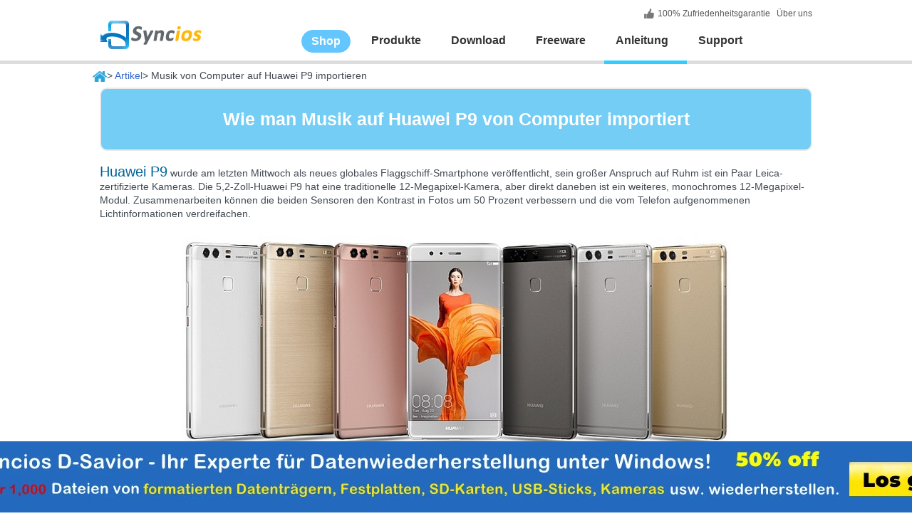

--- FILE ---
content_type: text/html; charset=utf-8
request_url: https://syncios.de/android/import-music-to-huawei-p9.html
body_size: 5049
content:
<!DOCTYPE html PUBLIC "-//W3C//DTD XHTML 1.0 Transitional//EN" "https://www.w3.org/TR/xhtml1/DTD/xhtml1-transitional.dtd">
<html xmlns="https://www.w3.org/1999/xhtml">
<head>
<meta http-equiv="Content-Type" content="text/html; charset=UTF-8" />
<title>Wie man Musik auf Huawei P9 von Computer importiert</title>
<meta name='description' content='Ein einfacher Weg, um Musik und Playlist von Computer zu Huawei P9 mit Originalqualität zu übertragen. ' />
<meta name='keywords' content='Synchronisieren Sie Musik zu Huawei P9, importieren Sie Lieder zu Huawei P9, Huawei Musikübertragung, übertragen Sie Musik vom Computer zum Huawei P9' />
<link href="../styles/global.css" rel="stylesheet" type="text/css" />
<link href="../styles/style.css" rel="stylesheet" type="text/css" />
<link href="../styles/old.css" rel="stylesheet" type="text/css" />
<link rel="shortcut icon" href="/new-images/favicon.ico"/>
<script type="text/javascript" src="../scripts/jquery.js"></script>
<script type="text/javascript" src="../scripts/global.js"></script>

<!-- Google Tag Manager -->
<script>(function(w,d,s,l,i){w[l]=w[l]||[];w[l].push({'gtm.start':
new Date().getTime(),event:'gtm.js'});var f=d.getElementsByTagName(s)[0],
j=d.createElement(s),dl=l!='dataLayer'?'&l='+l:'';j.async=true;j.src=
'https://www.googletagmanager.com/gtm.js?id='+i+dl;f.parentNode.insertBefore(j,f);
})(window,document,'script','dataLayer','GTM-TR9KM3D');</script>
<!-- End Google Tag Manager -->
</head>
<body>
	  <!-- Google Tag Manager (noscript) -->
<noscript><iframe src="https://www.googletagmanager.com/ns.html?id=GTM-TR9KM3D"
height="0" width="0" style="display:none;visibility:hidden"></iframe></noscript>
<!-- End Google Tag Manager (noscript) -->
<!--header begin--><!-- #BeginLibraryItem "/Library/de-header-howto.lbi" -->
<div class="header">
  <div class="wrap span20"><a href="/" class="logo"></a>
    <div class="toplink"><span class="good">100% Zufriedenheitsgarantie</span>&nbsp;&nbsp;&nbsp;<a href="/about.html">Über uns</a></div>
    <div id="nav_father">
      <ul class="nav clearfix">
       <li class="store padR10"><a class="nav_a" href="/store.html">Shop</a></li>
        <li class="padR10"><a class="nav_a" href="/products.html">Produkte</a>
        <div>
        <table>
        <tr>
        <td class="tablewin"><img src="/new-images/icon/win-logo.png" width="24" height="24" alt="Syncios Windows Produkte" /><strong>Windows Produkte</strong></td>
        <td class="tablemac"><img src="/new-images/icon/mac-logo.png" width="24" height="24" alt="Syncios Mac Produkte" /><strong>Mac Produkte</strong></td>
        </tr>
        <tr>
        <td class="tablewin"><a href="/data-transfer/"><img src="/new-images/icon/dt-icon.png" width="24" height="24" alt="Data Transfer" />Syncios Data Transfer</a></td>
        <td class="tablemac"><a href="/mac-data-transfer/"><img src="/new-images/icon/dt-icon.png" width="24" height="24" alt="Data Transfer für Mac" />Syncios Data Transfer für Mac</a></td>
        </tr>
        <tr>
        <td class="tablewin"><a href="/ios-data-recovery/"><img src="/new-images/icon/dr-icon.png" width="24" height="24" alt="Data Recovery" />Syncios Data Recovery</a></td>
        <td class="tablemac"><a href="/mac-ios-data-recovery/"><img src="/new-images/icon/dr-icon.png" width="24" height="24" alt="Data Recovery für Mac" />Syncios Data Recovery für Mac</a></td>
        </tr>
        <tr>
        <td class="tablewin"><a href="/features.html"><img src="/new-images/icon/syncios-icon.png" width="24" height="24" alt="Syncios Free" />Syncios Free</a></td>
        <td class="tablemac"><a href="../mac-ios-manager.html"><img src="/images/icon/syncios-icon.png" width="24" height="24" alt="Syncios für Mac Free" />Syncios für Mac</a></td>
        </tr>                
        </table>   
        </div>
        </li>
        <li class="padR10"><a class="nav_a" href="/download.html">Download</a></li>
        <li class="padR10"><a class="nav_a" href="/features.html">Freeware</a></li>
        <li class="padR10 current"><a class="nav_a" href="/how-to/">Anleitung</a></li>
        <li class="padR10"><a class="nav_a" href="/support.html">Support</a></li>
      </ul>
    </div>
  </div>
</div><!-- #EndLibraryItem --><!--header end-->
<div class="ParentLayer">
<div id="breadNav">
  <p><a href="/"><img src="/new-images/home.png" width="20" height="15" alt="Startseite" /></a>&gt; <a href="/how-to/">Artikel</a>&gt; Musik von Computer auf Huawei P9 importieren</p>
</div>
</div>
<div class="container">
    <!--  MAIN CONTENT START  -->
    <h1 align="center" class="article_title">Wie man Musik auf Huawei P9 von Computer importiert</h1>
<p><span style="font-size:20px; color:#069">Huawei P9</span> wurde am letzten Mittwoch als neues globales Flaggschiff-Smartphone veröffentlicht, sein großer Anspruch auf Ruhm ist ein Paar Leica-zertifizierte Kameras. Die 5,2-Zoll-Huawei P9 hat eine traditionelle 12-Megapixel-Kamera, aber direkt daneben ist ein weiteres, monochromes 12-Megapixel-Modul. Zusammenarbeiten können die beiden Sensoren den Kontrast in Fotos um 50 Prozent verbessern und die vom Telefon aufgenommenen Lichtinformationen verdreifachen.</p>
<p align="center"><img src="/images/article/huawei-p9-plus.jpg" width="805" height="314" alt="Musik von Computer auf Huawei P9 importieren" /></p>
<h2>Hauptmerkmale für Huawei P9</h2>
<table class="table table_bordered" >
 <tr>
    <td width="30%" ><strong>Resolution</strong><br/>
     1080 x 1920 Pixeln (~401 ppi Pixeldichte)
  <td width="30%" ><strong>SIM</strong><br/>
        	Dual-SIM (Nano-SIM, Dual-Standby)
  <td width="30%">
      <strong>Kamera</strong><br/>
     Dual 12 MP, f/2.2, 27 mm, Leica Optik, Phasendetektion Autofokus, Dual-LED (Dual Tone) Blitz</td>
  </tr>
 <tr>
    <td width="30%" ><strong>Sensoren</strong><br/>
      Fingerabdruck, Beschleunigungsmesser, Kreisel, Nähe, Kompass
    <td width="30%" ><strong>Batterie</strong><br/>
       Nicht entfernbare Li-Ion 3400 mAh Batterie
    <td width="30%"><strong>Farben</strong><br/>
       Titanium Grau, Mystic Silver, Prestige Gold, Rose Gold</td>
    <tr>
    <td width="30%" ><strong>CPU</strong><br/>
      HiSilicon Kirin 955, Quad-Core 2,5 GHz Cortex-A72 &amp; Quad-Core 1,8 GHz Cortex-A53<td width="30%" ><strong>Intern</strong><br/>
       32 GB, 3 GB RAM oder 64 GB, 4 GB RAM
    <td width="30%"><strong>OS</strong><br/>
      Android 6.0(Marshmallow)</td>
  </tr>  
  
  </table>
<h2>Wie man Songs von Computer zu Huawei P9 synchronisiert</h2>
<p>Im Allgemeinen kann die Übertragung mehrerer Songs vom PC auf Huawei P9 ein einfacher Job über Bluetooth oder Wi-Fi sein. Oder Sie können auch ein USB-Kabel verwenden, um Musik vom PC auf Huawei P9 zu übertragen. Aber was, wenn Sie Hunderte sogar Tausende von Musik zu übertragen bekommen? Was sollen wir tun, um den Musikaustausch schneller und effizienter zu machen?</p>
<p><a href="/features.html">Syncios Free Huawei Music Transfer </a>würdest du bevorzugen. Als professioneller Musik-Transfer für Huawei P9 konzipiert, kann es verwendet werden, um Musik von Computer zu Huawei P9 mit drei Schritten zu importieren.</p>
  <div class="wrap span20">
<div class="span10 fr">
 
<p><a href="/features.html"><span style="font-size:20px; color:#069">Syncios Huawei Music Transfer</span></a> ist ein <strong>kostenloser</strong> Android zu PC Transfer-Tool, dass es Ihnen ermöglicht, Audio- und Video-Dateien zwischen Android-Geräten einschließlich Huawei P9 / Plus und Computer in einfachen Schritten zu sichern oder zu übertragen..</p>
<ul class="menus"><li>Es unterstützt alle Ohne-DRM AAC, AAC+, eAAC+, MP3, WMA, 3GP, MP4 und M4A Musikdateien.</li>
<li>Der eingebaute Audio- und Videokonverter hilft Ihnen, alle Audioformate zu konvertieren und auf Huawei P9 zu importieren.</li>
<li>Videos von 100+ Video-Sharing-Sites bis zu 4K HD Video-Qualität laden und auf Android übertragen.</li>
</ul>
<p><a href="https://www.syncios.com/setup_syncios.exe" class="click-download"><img src="/images/free-download-win.png" width="200" height="54" alt="Herunterladen" /></a> </p>
</div>
<div class="span10 fl alignCenter "><p><img src="/images/article/huawei-p9-to-pc.png" width="400" height="261" alt="Huawei P9 Music Transfer" /></p></div>
</div>
<h2><center><img src="/images/icon/ios-tips-icon.jpg" width="55" height="55" alt="Musik auf Huawei P9 überträgen" />Wie man Musik auf Huawei P9 überträgt</center></h2>

  <p><b>Schritt 1</b>. <a href="/features.html">Downloaden und installieren Sie Syncios</a> auf  Ihren Computer und dann verbinden Sie Ihr Huawei P9 mit dem Computer über ein USB-Kabel. </p>
  <p><b>Schritt 2</b>. Unter <b>Meine Geräte</b>, klicken Sie auf <strong>Medien</strong> auf der linken Seite, werden alle Lieder und Detailinformationen als Bild unten aufgeführt angezeigt. </p>
 
  <p align="center"> <img src="/images/article/import-music-to-huawei-p9.jpg" width="700" height="328" alt="Musik auf Huawei P9 überträgen" /></p> 
  <p><b>Schritt 3</b>. Um Musik zu Huawei P9 von Computer zu importieren, klicken Sie "<strong>Importieren</strong>" und dann wählen Sie Songs auf dem Computer. Sie können mehrere Audiodateien auf einmal importieren. Außerdem ist es Ihnen auch erlaubt, direkt per Drag &amp; Drop Song von Computer auf Huawei P9.</p>
<p align="center"> <img src="/images/article/transfer-music-from-pc-to-huawei-p9.jpg" width="700" height="374" alt="Musik vom Computer auf Huawei P9 importieren" /></p> 
<hr />
    <h3>Verwandte Artikel &amp; Tipps</h3>
    <ul class="menus">
      <li> <a href="import-music-to-samsung-galaxy-s7-from-pc.html">Wie übertragt man Musik auf Samsung Galaxy S7 vom Computer</a></li>
      <li> <a href="transfer-sms-contacts-apps-photos-to-xiaomi-redmi-note-4.html">Daten auf Redmi Note 4 übertragen</a></li>
    </ul>
  <!--Main End-->
</div>
<!--footer begin--><!-- #BeginLibraryItem "/Library/de-bottom.lbi" --><div class="footer">
  <div class="gura_f">
    <ul class="wrap span20">
      <li class="bg1">30 Tage Geld zurück Garantie</li>
      <li class="bg2">Sichere Zahlung</li>
      <li class="bg3">Millionen Nutzer</li>
      <li class="bg4 marR0">Kostenloser Support</li>
    </ul>
  </div>
  <div class="footer_nav">     
     <div class="wrap span20 clearfix">
        <div class="span5 fl marR20">
          <h3>Syncios</h3>
          <ul>
            <li><a href="/ipad-transfer.html">iPad Transfer</a></li>
            <li><a href="/how-to-transfer-iphone-fotos-to-pc.html">iPhone Transfer</a></li>
            <li><a href="/best-alternative-to-itunes.html">Syncios vs. iTunes</a></li>
            <li><a href="/store.html">Shop</a></li>
            <li><a href="/download.html">Download Center</a></li>
          </ul>
          <h3>Ressourcen</h3>
          <ul>
            <li><a href="/how-to/">Anleitung</a></li>
          </ul>
          <h3>Support</h3>
          <ul>
          <li><a href="/online_help/">Online-Hilfe</a></li>
          <li><a href="/online_help/syncios-faq.html">FAQ</a></li>
           </ul>
        
        </div>
        <div class="span5 fl marR20">
          <h3>Artikel</h3>
          <ul>
            <li><a href="/daten-von-altem-iphone-auf-iphone6-6plus-uebertragen.html">Daten auf neuem iPhone übertragen</a></li>
            <li><a href="/icloud-fotostream-fotos-auf-pc-downloaden.html">iCloud Fotos auf PC download</a></li>
            <li><a href="/geloeschte-fotos-auf-iphone-wiederherstellen.html">Gelöschte Fotos wiederherstellen</a></li>
          <li><a href="/iphone-kontakte-loeschen.html">iPhone Kontakte löschen</a></li>
          <li><a href="/how-to-backup-iphone-contacts.html">iPhone Kontakte sichern</a></li>
          <li><a href="/fotos-von-android-auf-iphone-uebertragen.html">Fotos von Android auf iPhone übertragen</a></li>
          <li><a href="/how-to-backup-ipod-music-to-pc.html">iPod Musik auf PC sichern</a></li>
          <li><a href="/mp3-to-m4r-converter.html">MP3 in M4R konvertieren</a></li>
          <li><a href="/pc-to-iphone-transfer.html">Daten von PC auf iPhone übertragen</a></li>
          <li><a href="/pc-to-ipad-air-transfer.html">Daten von PC auf iPad Air übertragen</a></li>
          </ul>
        </div>
        <div class="span5 fl relative marR20" style="margin-left:30px;">
          <h3>Syncios folgen</h3>
           <ul class="list_share">
            <li><a class="fb" href="https://www.facebook.com/syncios.official" target="_blank"></a></li>
            <li><a class="twitter" href="https://twitter.com/Sync_ios" target="_blank"></a></li>
            
            <li><a class="youtube" href="https://www.youtube.com/channel/UCjIvJG4yyUv-9yccs-XKi7A" target="_blank"></a></li>
          </ul>          
        </div>
        <div class="language">
          <h3>International</h3>
          <ul>
<li class="en"><span><a href="https://www.syncios.com">English</a></span></li>
<li class="jp"><span><a href="https://www.syncios.jp">日本語</a></span></li>
<li class="french"><span><a href="https://www.syncios.fr/">Français</a></span></li>
<li class="cn"><span><a href="http://www.syncios.cn">简体中文</a></span></li>
<li class="tw"><span><a href="https://www.syncios.com/tw/">繁體中文</a></span></li>
<li class="it"><span><a href="https://www.syncios.com/it/">Italiano</a></span></li>
<li class="br"><span><a href="https://www.syncios.com/br/">Português</a></span></li>
<li class="es"><span><a href="https://www.syncios.es">Español</a></span></li>
<li class="tr"><span><a href="https://www.syncios.com/tr/">Türkçe</a></span></li>

</ul>         
        </div>
    </div>
  </div>
  <div class="bottom_link">
    <p class="gra">Copyright © 2025 Anvsoft Inc. Alle Rechte vorbehalten.</p>
    <p><a href="/about.html">Über uns</a> | <a href="/privacy.html">Datenschutz</a> | <a href="/support.html">Support</a> | <a href="https://www.avclabs.de/" target="_blank">Video/Photo Enhancer AI</a> | <a href="https://www.sync-droid.com/" target="_blank">Free Android Manager</a> | <a href="https://blog.syncios.com/">Blog</a> | <a href="https://www.sidify.de/" target="_blank">Musikkonverter</a> | <a href="https://www.panspy.de/" target="_blank">Kindersicherungs App</a></p>
  </div>
</div><!-- #EndLibraryItem --><!--footer end-->
<!--banner start-->
<link rel="stylesheet" href="/css/bot-banner.css">
<div class="jw-special-entrance jw-special-entrance--bottom">
    <div class="wrapper">
        <a class="url" href="/d-savior/" id="click-banner-bottom">
            <picture>
                <source type="image/webp" srcset="/images-new/banner/entrance-m.webp" media="(max-width: 750px)" sizes="100vw">
                <source type="image/png" srcset="/images-new/banner/entrance-m.png" media="(max-width: 750px)" sizes="100vw">
                <source type="image/webp" srcset="/images-new/banner/entrance.webp 1x, /images-new/banner/entrance2x.webp 2x" media="(min-width: 751px)">
                <img class="img" src="/images-new/banner/entrance.png" srcset="/images-new/banner/entrance2x.png 2x" alt="spéciale" loading="lazy" sizes="(max-width: 750px) 100vw, (min-width: 751px) 100vw">
            </picture>
        </a>
        <span class="close" onclick="JwSpecialEntrance.closeBanner();" aria-label="Close banner"></span>
    </div>
</div>
<script src="https://www.syncios.com/js/banner.js"></script>
<!--banner end-->
<script src="/js/install_guide.js"></script>
</body>
</html>


--- FILE ---
content_type: text/css
request_url: https://syncios.de/styles/global.css
body_size: 5929
content:
@charset "utf-8";
body,div,dl,dt,dd,ul,ol,li,h1,h2,h3,h4,h5,h6,pre,form,fieldset,input,textarea,p,blockquote,th,td {padding:0; margin:0; -webkit-text-size-adjust:none;} 
table {border-collapse:collapse; border-spacing: 0; max-width:100%; background-color:transparent;} 
fieldset,img {border:0;} 
address,caption,cite,code,dfn,em,th,var {font-weight:normal; font-style: normal;} 
ol,ul {list-style: none; margin-bottom:15px;} 
a{zoom:1;color:#1080cc;text-decoration:none;}
.alignCenter,.AlignCenter{text-align:center;}
.fl{float:left;}
caption,th {text-align:left;} 
h1,h2,h3,h4,h5,h6 {font-weight:normal; font-size: 100%;} 
h1 {font-size:36px; margin-bottom:20px;}
h2 {font-size:24px; margin-bottom:20px; line-height:1.2em;}
h3 {font-size:18px; margin-bottom:15px; }
h3 step{background:#444; font-size:14px; height:25px; line-height:25px; margin:-3px 5px 3px 0; color:#fff; border-radius:3px;}
.topbanner {
    background:url("../images/mac-ios-manager/banner-top-win10.png") no-repeat scroll center center; width:100%; height:50px;
}
.product_top {
    background: url("../images/mac-ios-manager/banner-top-syncios-for-mac.png") no-repeat scroll center center; width:100%; height:50px;
}

q:before,q:after {content:'';} 
abbr,acronym {border:0; }
a:focus{outline:thin dotted #333; outline:5px auto -webkit-focus-ring-color; outline-offset:-2px;}
a:hover,a:active{outline:0;}
a{text-decoration:none; color:#247cc4;}
a:hover{text-decoration:underline; color:#247cc4;}
a.white_a, a.white_a:hover {color:#FFF;}
a.black_a, a.black_a:hover {color:#434a53; text-decoration:underline;}
img{vertical-align:middle; border:none;}
p {margin:0 0 15px;}
hr {background:#ddd; color:#ddd; border:1px solid #ddd; border-bottom:none; margin:30px 0; clear:both;}
body{font:14px Arial,sans-serif; color:#434a53; background:#fff; line-height:1.4em; min-width:1020px;}
input[type='text'],textarea,input[type='submit']{-webkit-appearance: none; font-family:Arial,sans-serif; outline:none; color:#666; vertical-align:top; font-size:14px; line-height:1.2em;}
input[type='checkbox']{vertical-align:text-top; vertical-align:baseline\9;}
select{font-family:Helvetica,Arial,sans-serif;}
select:focus{outline:none; }
.go_to{cursor:pointer;}
.wrap {overflow:hidden; position:relative; margin:0 auto;}
.wrap_table{width:1050px;margin:0px auto;position:relative;}
.cleanBoth {clear:both;}
.relative {position:relative;}
.clearfix:after {content: "."; display:block; height:0; clear:both; visibility:hidden;}
* html .clearfix{height:1%;}
*:first-child+html .clearfix{zoom: 1;}
.clearfix{display:block;}
.clear{clear:both; height:0px; overflow:hidden; line-height:0px;}
.hidden{display:none !important;}
.fl{float:left;}
.fr{float:right !important;}
.span22 {width:1000px;}
.span20 {
	width:1000px;
}
.span19 {width:949px;}
.span18 {width:898px;}
.span17 {width:847px;}
.span16 {width:796px;}
.span15 {width:745px;}
.span14 {width:694px;}
.span13 {width:643px;}
.span12 {width:592px;}
.span11 {width:541px;}
.span10 {width:490px;}
.span9 {width:439px;}
.span8 {width:388px;}
.span7 {width:337px;}
.span65 {width:300px;}
.span6 {width:286px;}
.span5 {width:235px;}
.span4 {width:184px;}
.span3 {width:133px;}
.span2 {width:82px;}
.span1 {width:31px;}
.offset1 {margin-left:51px;}
.offset2 {margin-left:102px;}
.offset3 {margin-left:153px;}
.offset4 {margin-left:204px;}
.offset5 {margin-left:255px;}
.offset6 {margin-left:306px;}
.offset7 {margin-left:357px;}
.offset8 {margin-left:408px;}
.offset9 {margin-left:459px;}
.offset10 {margin-left:510px;}
.offset11 {margin-left:561px;}
.offset12 {margin-left:612px;}
.offset13 {margin-left:663px;}
.offset14 {margin-left:714px;}
.offset15 {margin-left:765px;}
.offset16 {margin-left:816px;}
.offset17 {margin-left:867px;}
.offset18 {margin-left:918px;}
.offset19 {margin-left:969px;}
.table {width:100%; margin-bottom:40px; font-size:14px;}
.table th, .table td {padding:8px; line-height:20px; text-align:left; vertical-align:top; border-top: 1px solid #dddddd;}
.table th {font-weight:bold; vertical-align:middle; padding:15px 8px; font-size:14px;}
.table ul li {padding-left:13px;}
.reco_list {overflow:hidden; padding:10px 0;}
.reco_list dd {float:left; width:25%; height:50px; overflow:hidden;}
.reco_list .icon { display:block; float:left; width:26px; text-align:center;}
.table tr td.box_td {vertical-align:top;}
.table tr td.box_td img {margin-bottom:5px;}
.table_bordered {border:1px solid #dddddd; border-collapse:separate; *border-collapse:collapse; border-left: 0; -webkit-border-radius:4px; -moz-border-radius:4px; border-radius:4px;}
.table_bordered th, .table_bordered td {border-left: 1px solid #dddddd;}
.table_bordered thead:first-child tr:first-child th,
.table_bordered tbody:first-child tr:first-child th,
.table_bordered tbody:first-child tr:first-child td {border-top: 0; }
.table_onborder th, .table_onborder td { border:none;}
.table_striped tr:nth-child(odd) td,
.table_striped tr:nth-child(odd) th {background-color: #f9f9f9;}
.table_hover tbody tr:hover > td,
.table_hover tbody tr:hover > th {background-color: #AFD8F0; }
.table_com tr th {border-top:none; text-align:center; background:#91addd; padding:8px; color:#FFF;}
.table_com tr th a {color:#FFF;}
.table_com tr td {vertical-align:middle; text-align:center;}
.table_com tr td.txt {text-align:left;}
.table_com tr.bot_border {border-bottom:4px solid #d1d1d1 !important;}
.table_com tr td:nth-child(2), .table_com tr td:nth-child(3) {border-left:1px solid #ddd; border-right:1px solid #ddd; }
.table_com tr th:nth-child(2), .table_com tr th:nth-child(3){border-left:1px solid #fff; border-right:1px solid #fff;}
.table_com tr td:nth-child(3) {background:#fffbf2;}
.table_com tr td:nth-child(4){background:#fef5e4;}
.table_com span.yes {background-color: #00A7D1; border:1px solid #00A7D1; display:inline-block; width:10px; height:10px; text-align:center;-webkit-border-radius:10px; -moz-border-radius:10px; border-radius:10px; text-indent:-9999px; }
.table_price_check{width:13px; height:13px; vertical-align:text-bottom; position:relative; top:-1px; margin-right:4px;}
.table_prolist tr th {background:none; text-align:center; font-weight:normal;}
.table_prolist tr th.bg_blue {color:#fff;}
.table_prolist tr td {vertical-align:middle; text-align:center;}
.table_prolist tr td.txt, .table_prolist tr th.txt {text-align:left;}
.table_prolist tr td .width125{display:inline-block; text-align:left;}
.table_prolist span.yes {background-color: #00A7D1; border:1px solid #00A7D1; display:inline-block; width:10px; height:10px; text-align:center;-webkit-border-radius:10px; -moz-border-radius:10px; border-radius:10px; text-indent:-9999px;}
.table_bundle tr td {vertical-align:middle; text-align:center; border-top:none;}
.table_bundle tr td:nth-of-type(odd) {width:40%;}
.table_bundle .price {line-height:2em;}
.table_ios tr th {background:none; text-align:center; vertical-align:middle; font-weight:normal;}
.table_ios tr td {text-align:center; vertical-align:middle;}
.table_ios tr td img {margin-bottom:5px;}
.table_ios tr:nth-of-type(even) td:nth-of-type(even),.table_ios tr:nth-of-type(odd) td:nth-of-type(odd) {background-color:#F9FDFF;}
.table_ios tr:nth-of-type(even) td:nth-of-type(odd),.table_ios tr:nth-of-type(odd) td:nth-of-type(even) {background-color:#fff;}
.table_ios2 .list_blue_dose li { float:left; width:44%; margin-bottom:15px;}
.alignCenter {text-align:center !important;}
.alignLeft {text-align:left !important;}
.alignRight {text-align:right !important;}
.indent20 {text-indent:20px;}
.onbg {background:none !important;}
.bg_gray {background:#EFF4F7 !important;}
.bg_blue {background:#1186bc !important;}
.bg_blue2 {background:#cfedfb !important;}
.bg_g2 {background:#f5f5f5;}
.bg_blue3 {background:#ebf6fc;}
.onBor {border:none !important;}
.on_tBor {border-top:none !important;;}
.on_bBor {border-top:none;}
.on_lBor {border-top:none;}
.on_rBor {border-top:none;}
.bold {font-weight:bold;}
.onbold {font-weight:normal;}
.italic {font-style:italic;}
.white {color:#FFF;}
.org {color:#ff5501 !important;}
.red {color:#F00;}
.gra {color:#a1a1a1;}
.bla {color:#000;}
.yellow {color:#f3f70f;}
.blue {color:#3585ca;}
.font11 {font-size:11px;}
.font12 {font-size:12px;}
.font13 {font-size:13px!important;}
.font14 {font-size:14px!important;}
.font15 {font-size:15px!important;}
.font16 {font-size:16px!important;}
.font17 {font-size:17px!important;}
.font18 {font-size:18px !important;}
.font19 {font-size:19px;}
.font20 {font-size:20px;}
.font24 {font-size:24px !important;}
.font26 {font-size:26px;}
.font28 {font-size:28px !important;}
.font30 {font-size:30px;}
.font32 {font-size:32px;}
.font34 {font-size:34px;}
.font36 {font-size:36px;}
.pad15 {padding:15px;}
.padT5 {padding-top:5px;}
.padT10 {padding-top:10px;}
.padT15 {padding-top:15px!important;}
.padT20 {padding-top:20px !important;}
.padT30 {padding-top:30px !important;}
.padT40 {padding-top:40px;}
.padL10 {padding-left:10px;}
.padL15 {padding-left:15px;}
.padL20 {padding-left:20px;}
.padL30 {padding-left:30px;}
.padL60 {padding-left:60px;}
.padR10 {padding-right:10px;}
.padR15 {padding-right:15px;}
.padR20 {padding-right:20px;}
.padD0 {padding-bottom:0 !important;}
.padD10 {padding-bottom:10px;}
.padD15 {padding-bottom:15px !important;}
.padD20 {padding-bottom:20px;}
.padD30 {padding-bottom:30px;}
.marT0 {margin-top:0 !important;}
.marT10 {margin-top:10px;}
.marT15 {margin-top:15px;}
.marT20 {margin-top:20px !important;}
.marT30 {margin-top:30px;}
.marT35 {margin-top:35px;}
.marT40 {margin-top:40px;}
.marT50 {margin-top:50px;}
.marT60 {margin-top:60px;}
.marT70 {margin-top:70px;}
.marT80 {margin-top:80px;}
.marL10 {margin-left:10px;}
.marL15 {margin-left:15px !important;}
.marL20 {margin-left:20px !important;}
.marL35 {margin-left:35px;}
.marL40 {margin-left:40px !important;}
.marL70 {margin-left:70px;}
.marL90 {margin-left:90px;}
.marL95 {margin-left:95px;}
.marL330 {margin-left:330px;}
.marL320 {margin-left:320px;}
.marL310 {margin-left:310px;}
.marR0 {margin-right:0 !important;}
.marR5 {margin-right:5px;}
.marR10 {margin-right:10px;}
.marR15 {margin-right:15px;}
.marR17 {margin-right:17px !important;}
.marR20 {margin-right:20px !important;}
.marR25 {margin-right:25px;}
.marR30 {margin-right:30px;}
.marR35 {margin-right:35px;}
.marR40 {margin-right:40px;}
.marR60 {margin-right:60px;}
.marR175 {margin-right:175px;}
.marR360 {margin-right:360px !important;}
.marR370 {margin-right:370px !important;}
.marD0 {margin-bottom:0 !important;}
.marD5 {margin-bottom:5px !important;}
.marD7 {margin-bottom:7px !important;}
.marD10 {margin-bottom:10px !important;}
.marD15 {margin-bottom:15px;}
.marD20 {margin-bottom:20px !important;}
.marD25 {margin-bottom:25px;}
.marD30 {margin-bottom:30px;}
.marD40 {margin-bottom:40px;}
.marLRauto {margin-left:auto; margin-right:auto;}
.green_b {background-color:#81b700;}
.blue_b {background-color:#3298d8;}
.org_b {background:#ff9a00;}
.btn {display:inline-block; height:35px; line-height:35px; border-radius:3px; -webkit-border-radius:3px; -moz-border-radius:3px; text-align:center; color:#FFF; width:110px; font-size:15px;}
.btn.hidden{display:none;}
.btn:hover {color:#FFF; text-decoration:none;}
.btn_big {width:185px; height:56px; font-size:20px; line-height:56px;}
.btn_down_win, .btn_down_mac {background:#81b700 url('../new-images/styles/ioc-btn.png') no-repeat 17px -926px; width:104px; padding-left:30px;}
.btn_down_mac {background-position:17px -1008px}
.btn_down_small {width:67px; height:27px; line-height:27px; font-size:13px;}
.btn_down_win.btn_down_small {background-position:10px -930px;}
.btn_down_mac.btn_down_small {background-position:10px -1012px;}
.btn_buy {background:#ff9a00 url('../new-images/styles/ioc-btn.png') no-repeat 17px -1097px; width:104px; padding-left:30px;}
.btn_download {background:#81b700 url('../new-images/styles/ioc-btn.png') no-repeat 17px -1183px; width:104px; padding-left:30px;}
.btn_download_big {width:280px; background-position:106px -1181px; height:40px; line-height:39px;}
.btn_s {width:auto; height:29px; line-height:29px; padding:0 18px; font-size:13px;}
.btn_org, .btn_green{height:30px; line-height:30px; display:inline-block; color:#FFF; background:#fe9901; border:1px solid #fe9901; width:70px; border-radius:3px; -webkit-border-radius:3px; -moz-border-radius:3px; padding-left:32px; text-align:center; position:relative;}
.btn_green{background:#81b700; border:1px solid #81b700;}
.btn_org:hover, .btn_green:hover {color:#FFF; text-decoration:none;}
.btn_org span, .btn_green span {display:inline-block;position: absolute; left:0; top:0; width:32px; height:100%; -webkit-border-radius:2px 0 0 2px; border-radius:2px 0 0 2px; -moz-border-radius:2px 0 0 2px;}
.btn_org.win span {background:#FFF url('../new-images/styles/ioc-btn.png') no-repeat 5px -40px;}
.btn_org.mac span {background:#FFF url('../new-images/styles/ioc-btn.png') no-repeat -39px -38px;}
.btn_green.win span {background:#FFF url('../new-images/styles/ioc-btn.png') no-repeat 5px -83px;}
.btn_green.mac span {background:#FFF url('../new-images/styles/ioc-btn.png') no-repeat -39px -81px;}
.btn_pro_green, .btn_pro_org {height:46px; display:inline-block; position:relative; border-radius:3px; -webkit-border-radius:3px; -moz-border-radius:3px; color:#FFF; width:135px; padding:10px 0 0 65px; font-size:16px; font-weight:bold; background:#81b700;}
.btn_pro_org {background:#ff9a00;}
.btn_pro_green:hover, .btn_pro_org:hover {color:#FFF; text-decoration:none;}
.btn_pro_green .ico, .btn_pro_org .ico {display:inline-block; position: absolute; left:0; top:0; width:53px; height:100%;border-right:1px solid #64a803;}
.btn_pro_org .ico {border-right:1px solid #e27810; background: url('../new-images/styles/ioc-btn.png') no-repeat -100px -130px;}
.btn_pro_org.up .ico {background:url('../new-images/styles/ioc-btn.png') no-repeat 13px -584px;}
.btn_pro_green.mac .ico, .btn_pro_org.mac .ico{background: url('../new-images/styles/ioc-btn.png') no-repeat -43px -127px;}
.btn_pro_green.win .ico,.btn_pro_org.win .ico {background: url('../new-images/styles/ioc-btn.png') no-repeat 10px -130px;}
.btn_pro_org .title {display:block;}
.btn_pro_org .price {font-size:13px; font-weight:normal;}
.btn_float {padding-top:0; height:43px; line-height:43px;}
.btn_float.win .ico, .btn_float.mac .ico, .btn_float.buy .ico {background: url('../new-images/styles/ioc-btn.png') no-repeat 10px -200px; width:45px;}
.btn_float.mac .ico {background: url('../new-images/styles/ioc-btn.png') no-repeat -45px -199px;}
.btn_float.buy .ico {background: url('../new-images/styles/ioc-btn.png') no-repeat -100px -199px;}
.btn_float_buy { padding-top:0; height:43px; line-height:43px; padding-left:135px; text-align:center; width:113px;}
.btn_float_buy .title {border-right:1px solid #e27810; text-align:center; display:inline-block; position: absolute; left:45px; top:0; width:90px; height:100%;}
.btn_float_buy .price {font-size:16px;}
.btn_float_buy .ico {background: url('../new-images/styles/ioc-btn.png') no-repeat -100px -199px; width:45px;}
.btn_b{line-height:56px; font-size:24px; height:56px; padding-top:0;}
.btn_up {width:160px; height:50px; padding-left:45px; line-height:50px; font-size:18px; font-weight:bold;}
.btn_up.org_b {background:#ff9a00 url('../new-images/styles/ioc-btn.png') no-repeat 15px -586px;}
.btn_up.blue_b {background:#3298d8 url('../new-images/styles/ioc-btn.png') no-repeat 15px -680px;}
.btn_up_big {width:209px; height:70px; padding:7px 0 0 95px; background:#ff9a00 url('../new-images/styles/ioc-btn.png') no-repeat 15px -790px; font-size:26px; font-weight:bold; text-align:left; line-height:28px;}
.width20 {width:20px !important;}
.width65 {width:65px !important;}
.width95 {width:95px !important;}
.width100 {width:100px !important;}
.width110 {width:110px !important;}
.width125 {width:125px !important;}
.width103 {width:103px !important;}
.width187 {width:187px !important;}
.width226 {width:226px !important;}
.width240 {width:240px !important;}
.width260 {width:260px !important;}
.width280 {width:280px !important;}
.width310 {width:310px !important;}
.width320 {width:320px !important;}
.width350 {width:350px !important;}
.width370{width:370px;}
.width400 {width:400px !important;}
.width430{width:430px !important;}
.width460 {width:460px;}
.width530 {width:530px !important;}
.width600 {width:600px !important;}
.width670 {width:670px !important;}
.width730 {width:730px !important;}
.width1050 {width:1050px !important;}
.width1080 {width:1080px !important;}
.width1090 {width:1090px !important;}
.width1100 {width:1100px !important;}
.width1110 {width:1110px !important;}
.width1150 {width:1150px !important;}
.height108 {height:108px !important;}
.height120 {height:120px !important;}
.height220 {height:220px !important;}
.height240 {height:240px !important;}
.height266 {height:266px !important;}
.height290 {height:290px !important;}
.height294 {height:294px !important;}
.height300 {height:300px !important;}
.height312 {height:312px !important;}
.height340 {height:340px !important;}
.height370 {height:370px !important;} 
.rollTop{position:fixed; top:-1px; left:0; z-index:999; width:100%; background:url('../new-images/styles/roll-bg.png') repeat-x 0 100%; padding:10px 0 20px;-webkit-backface-visibility: hidden;-webkit-transform-style: preserve-3d;} 
.rollTop .container{overflow:visible}
.rollTop.hidden{display:none;}
.rollTop .name{line-height:40px; font-size:20px; font-weight:normal;}
.rollTop .nav{float:left; overflow:hidden;}
.rollTop .nav li{float:left; }
.rollTop .nav li a{display:inline-block; height:34px; line-height:34px; font-size:15px; padding:0 15px; border-right:1px solid #e3e3e3; }
.rollTop .nav li:first-child a{border-left:1px solid #e3e3e3;}
.rollTop .nav li a:hover{background:#eee;text-decoration:none;}
.rollTop .nav li.last{border-right:1px solid #fbfbfb; }
.rollTop .nav li.last a{border-right:1px solid #dcdcdc;} 
.rollTop .ipadBtn{width:200px;}
.rollTop .greenBtn-s,.rollTop .orangeBtn{text-align:left; padding-left:8px; width:95px;}
.btm-nav{position:fixed; bottom:0; left:0; width:100%; z-index:500; padding:10px 0; background:#70bb3b;}
.btm-nav .btn-close {position:absolute; z-index:200; top:-25px; left:50%; margin-left:-28px; width:56px; height:25px; background:url('../new-images/styles/btn_img.png') no-repeat 17px -153px; border-radius:80px 80px 0 0; cursor:pointer; background-color:#70bb3b !important;}
.btm-nav .btn-close2 {background-position:17px -120px;}
.btm-nav .container{text-align:center;}
.btm-nav .buyBnt-s{width:auto; padding:8px 0 8px 10px; height:auto; background:#ff6000;}
.btm-nav .buyBnt-s:hover{background:#ff731f;}
.btm-nav .buyBnt-s span {display:inline-block; padding:0 10px; margin-left:10px; border-left:solid 1px #d0602a;}
.btm-nav .buyBnt-s span del {font-size:12px; font-weight:normal;}
.list_green_gou li {padding-left:25px; background:url('../new-images/styles/bg-li.png') no-repeat 0 4px; margin-bottom:5px;}
.list_blue_gou li, .list_blue_gou dt {padding-left:20px; background:url('../new-images/styles/bg-li.png') no-repeat 0 -174px; margin-bottom:5px;}
.list_dose li {padding-left:13px; background:url('../new-images/styles/bg-li.png') no-repeat 0 -267px; margin-bottom:5px;}
.list_blue_dose li { background: url('../new-images/styles/bg-li.png') no-repeat 0 -346px!important; margin-bottom: 5px; }
.list_bundle li {background:#fff; padding:15px; width:325px; height:182px; border:1px solid #c0dae9; float:left; position:relative;}
.list_bundle li.price_bar {width:195px; padding:0; text-align:center; border:none; background:none;}
.list_bundle li .ico_plus {position:absolute; top:80px; right:-33px; z-index:10;}
.list_bundle li .ico_equal, .list_bundle li .ico_bracket {position:absolute; top:80px; right:-55px; z-index:10;}
.list_bundle li .ico_bracket {top:25px; right:-50px; z-index:8;}
.part_box {border:1px solid #e6e6e6; margin-bottom:25px; position:relative; height:100%;}
.part_box h3 {font-size:18px; margin-bottom:25px;}
.part_box h4 {background:#eee; height:43px; line-height:43px; font-size:16px; padding:0 15px; font-weight:bold;}
.part_box_detail {padding:15px; overflow:hidden; position:relative;}
.pro_recommend h5 {font-weight:bold; font-size:15px; border-bottom:1px solid #ddd; padding-bottom:5px; margin-bottom:5px;}
.list_sidebar li {background: url('../new-images/styles/bg-li.png') no-repeat  0 -85px; padding-left:15px; margin-bottom:10px;}
.list_sidebar li a {color:#434a53}
.part_box_detail .more {text-align:right; margin-bottom:0;}
.articleSwap{width:222px; overflow:hidden; position:relative;}
.articleSwap ul {float:left; width:1110px; position:relative; overflow:hidden; margin:0;}
.articleSwap ul li{float:left; position:relative; left:-10px; padding-left:10px; width:222px; overflow:hidden; display:block; margin:0; padding:0; background:none;}
.articleSwap p{background:url('../new-images/styles/arrow.png') no-repeat -146px 6px; padding:5px 0 5px 20px; margin:0;}
.swapContr {float:right; width:100px; height:6px; margin:0 10px 0 0; padding:10px 0 15px 0; clear:both;}
.swapContr li {width:20px; height:6px; background:#dcdcdc; cursor:pointer; display:block; float:left; margin:0 5px 0 0; list-style:none; padding:0; overflow:hidden;}
.swapContr li.current {background-color:#2e98ca;}
.article_content h1 {font-size:32px; color:#1779c4; }
.article_content h1.special_title {background:#74cdf5; color:#FFF; padding:35px 0 35px 20px;}
.article_content h2 {font-size:24px; clear:both; line-height:1.4em;}
.article_content h3 {font-size:18px; font-weight:normal; clear:both;}
.article_content h4 {font-weight:bold; margin-bottom:15px; clear:both;}
.article_content ul li {padding-left:15px; list-style-type:none; background:url('../new-images/styles/bg-li.png') no-repeat 0 -498px; margin-bottom:5px;}
.img_text_bar {overflow:hidden;}
.img_text_bar .img {width:30%; float:left; text-align:left;}
.img_text_bar .info {width:70%; float: right; text-align:left;}
.list_tab {border-bottom:2px solid #b4bfc3; height:40px; padding-left:12px; margin-bottom:30px;}
.list_tab li{float:left; font-size:15px; text-align:center; background:#ededed; height:40px;line-height:40px; cursor:pointer; padding:0 15px !important; border-bottom:none!important;}
.list_tab li a{color:#333; width:100%; height:100%;}
.list_tab li.current{background:#fff; border:2px solid #b4bfc3; border-bottom:0px; color:#3597d8}
.list_tab li.current a{color:#3597d8; display:block;}
.list_tab_green {background:#d5ecfc; padding-top:15px; overflow:hidden;}
.list_tab_green li {float:left; background:#8ec900; color:#FFF; height:40px; line-height:40px; width:160px; margin-right:10px; text-align:center; border-radius:4px 4px 0 0; -webkit-border-radius:4px 4px 0 0; -moz-border-radius:4px 4px 0 0; cursor:pointer;}
.list_tab_green li.current {background:#fff; color:#414141;}
.list_4step {overflow:hidden; margin-bottom:30px;}
.list_4step li {border:1px solid #ebebeb; padding:55px 10px 10px; position:relative; -webkit-border-radius:4px; -moz-border-radius:4px; border-radius:4px; width:213px; margin-right:20px; float:left;}
.list_4step li .title {background:#ebebeb; padding:10px; color:#267ac0; font-size:15px; font-weight:bold; position:absolute; top:0; left:0; width:213px;  -webkit-border-radius:4px 4px 0 0; -moz-border-radius:4px 4px 0 0; border-radius:4px 4px 0 0;}
.list_4step li img {z-index:2; position:absolute; right:-25px; top:70px;}
.list_3step {overflow:hidden;}
.list_3step li {border:1px solid #e7e7e7;float:left; background:#FFF; padding:15px; width:256px;}
.list_3step li .info {width:170px; float: right;}
.list_3step li.arrow {width:auto; background: url('../new-images/styles/bootable-step.png') no-repeat center; border:0; vertical-align:middle; width:33px;}
.specialArea{background:#f3f3f3; padding:5px 3%;}
.specialArea ul li {padding-left:20px; list-style-type:none; background:url('../new-images/styles/bg-li.png') no-repeat 0 -176px; margin-bottom:5px;}
.float_share{position:fixed;z-index:999; right:20px; top:46%; margin-top:-127px;_position:absolute;}
.float_share span,.float_share a{display:block; width:36px; height:36px;background-image:url('../new-images/styles/bg_share.png');background-repeat:no-repeat;margin:18px 4px;cursor:pointer;}
.share_facebook{background-position:0px 0px;}
.share_facebook:hover{background-position:-40px 0px;}
.share_twitter{background-position:0px -40px;}
.share_twitter:hover{background-position:-40px -40px;}
.share_google{background-position:0px -80px;}
.share_google:hover{background-position:-40px -80px;}
.share_mail{background-position:0px -118px;}
.share_mail:hover{background-position:-40px -118px;}
.to_top{width:50px; height:46px; background:url('../new-images/styles/sns.png') no-repeat -0px -268px; width:49px; height:45px; position:fixed; bottom:50px; right:0px; cursor:pointer;}
.ico_plus {background:url('../new-images/styles/bg-bundle.png') no-repeat 0 -119px; width:40px; height:40px; display:inline-block;}
.ico_equal {background:url('../new-images/styles/bg-bundle.png') no-repeat -95px -118px; width:40px; height:40px; display:inline-block;}
.ico_bracket {background:url('../new-images/styles/bg-bundle.png') no-repeat -210px -118px; width:29px; height:153px; display:inline-block;}
.tag_cloud span {color:#FFF; margin:0 3px 3px 0; padding:3px 5px; color:#FFF; display:inline-block; font-size:13px;}
.tag_cloud span a {color:#FFF; }
.tag_cloud span.style1 {background:#7dc0f4;}
.tag_cloud span.style2 {background:#68abe0;}
.tag_cloud span.style3 {background:#4c92c6;}
.tag_cloud span.style4 {background:#3277ae;}
.tag_cloud span.style5 {background:#266ba2;}

/*float_banner*/
.float_banner{width:100%;height:55px;background:#e63d54 url('../new-images/xmas-offer/bar_top.jpg') no-repeat center 0;margin:0 auto;position:relative;z-index:120;}
.float_banner a{display:block;height:65px;position:absolute;left:0;top:0;z-index:100;width:100%}
.float_banner .close_bt{display:block;width:30px;height:30px;background:url('/images/styles/top_close_btn.png') center no-repeat;position:absolute;;cursor:pointer; top:0px; left:50%; margin-left:495px; z-index:101; }

.ErrorPage{float:left;width:1002px;height:200px;background:url('../images/styles/banner_404.jpg') no-repeat;}
.ErrorBannerP1{float:left;width:680px;padding:40px 0 0 345px;margin:0;font-size:17px;font-weight:bold;color:#3168B4;}
.ErrorBannerP2{float:left;width:680px;padding:20px 0 0 345px;margin:0;font-size:16px;color:#096;}


--- FILE ---
content_type: text/css
request_url: https://syncios.de/styles/style.css
body_size: 13546
content:
.header{width:100%; height:85px; border-bottom:5px solid #dcdcdc; position:relative; z-index:120;}
.header .wrap{overflow:visible; height:85px;}
.header .logo{display:inline-block; width:190px; height:70px; background:url('../new-images/logo.png') no-repeat;}
.toplink{color:#555; float: right; font-size:12px; margin-left:10px; margin-top:10px;}
.toplink a{color:#555;}
.toplink .good{background: url('../new-images/styles/sns.png') no-repeat -0px -0px; width: 16px; height: 18px; padding-left:20px}
.header .nav{position:absolute; left:280px; top:42px; z-index:116;}
.header .nav a{color:#333;}
.header .nav li{float:left; height:48px; line-height:30px; position:relative; background:url('../new-images/styles/opacity.png');}
.header .nav li.current,.header .nav li:hover{border-bottom:5px solid #32ccfe; height:43px;}
.header .nav li.store{border:none;}
.header .nav li.store a {background-color:#63c6ff; color:#fff; border:1px #63c6ff solid; border-radius:20px; padding:0 15px 3px; height:30px; }
.header .nav li.store a:hover {border:1px #63c6ff solid; color:#63c6ff; background-color:#fff; }
.header .nav li a.nav_a{font-size:16px; font-weight:bold; display:inline-block; padding:0 13px; margin:0 3px;right 14px no-repeat;}
.header .nav li a.nav_a:hover{text-decoration:none; color:#32a4e7;}
.header .nav li.current span.arrow,.header .nav li:hover span.arrow{display:inline-block;}
.header .nav li ul{display:none}
.header .nav li:hover ul{display:block; position:absolute; padding-top:20px; height:100px;}
.header .nav li:hover ul li {float:left; background:#FFF; height:50px; text-decoration:none; border:none; font-weight:normal; font-size:15px; border:2px solid #CCC;}
.header .nav li:hover ul li a {display:block; width:250px; text-align:left; border-right:none; text-decoration:none; padding:10px 0 0 15px; height:50px;}
.header .nav li:hover ul li a:hover {color:#63c6ff; text-decoration:none; border:none; background:6dc7ec;}
.header .nav li div{display:none}
.header .nav li:hover div{display:block;position:absolute;padding-top:20px; float:left; height:200px; background:url(../new-images/styles/nav_hover_bg.png) no-repeat scroll 0 20px}
.header .nav li:hover div table{float:left; margin:20px 0;}
.header .nav li:hover div table tr{float:left;text-decoration:none;font-weight:normal;font-size:15px;}
.header .nav li:hover div table tr .tablewin{width:250px;padding-left:25px;height:40px;}
.header .nav li:hover div table tr .tablemac{width:270px;height:40px;}
.header .nav li:hover div table tr .tablewin a{display:block;width:250px;text-align:left;text-decoration:none;height:40px;}
.header .nav li:hover div table tr .tablemac a{display:block;width:270px;text-align:left;text-decoration:none;height:40px;}
.header .nav li:hover div table tr .tablewin img, .header .nav li:hover div table tr .tablemac img{ padding-right:15px; vertical-align:middle;}
.header .nav li:hover div table tr .tablewin a:hover, .header .nav li:hover div table tr .tablemac a:hover{color:#63c6ff;border:none;height:40px;}
.header .content{background-color:#fff; padding-top:5px; position:absolute; left:0px; top:90px; width:500px; z-index:115; -webkit-box-shadow:0 2px 10px rgba(0,0,0,0.4); -moz-box-shadow:0 2px 10px rgba(0,0,0,0.4); box-shadow:0 2px 10px rgba(0,0,0,0.4);}
.header .content dl{float:left; margin:0 0 20px 31px;}
.header .content dl.mleft135{ margin-left:135px;}
.header .content dl dt{margin-bottom:6px; color:#247cc4; font-size:16px;}
.header .content dl dt a{display:inline-block; padding-right:12px; background:url('../new-images/styles/ioc-header-nav-right.jpg') right 8px no-repeat; font-size:16px;}
.header .content dl dd a{font-size:13px; line-height:24px; color:#666; display:inline-block; background:url('../new-images/styles/ioc-header-nav-list.jpg') left 9px no-repeat; padding-left:8px;}
.header .content dl dd a.no_bgimg{background-image:none;}
.topbanner_promotion {
    background: transparent url("../new-images/xmas-offer/bar_top.jpg") no-repeat scroll center center;
    width: 100%;
    height: 55px;
}

.gura_f{background:#f2faff; border-top:1px solid #ced9e4;}
.gura_f ul{height:62px;}
.gura_f ul li{margin-right:20px; line-height:62px; height:62px; font-weight:bold; float:left; padding-left:47px;}
.gura_f ul li img{margin-right:10px; vertical-align:middle;}
.gura_f ul li.bg1{background:url('../new-images/styles/buy_gurantee.png') no-repeat 0 -168px; padding-left:50px; width:235px;}
.gura_f ul li.bg2{background:url('../new-images/styles/buy_gurantee.png') no-repeat 0 -250px; width:170px;}
.gura_f ul li.bg3{background:url('../new-images/styles/buy_gurantee.png') no-repeat 0 -329px; width:138px;}
.gura_f ul li.bg4{background:url('../new-images/styles/buy_gurantee.png') no-repeat 0 -402px; width:189px;}
.footer_nav{background:#2F383D; padding:30px 0; color:#7b838f;}
.footer_nav .wrap{overflow:visible;}
.footer_nav a, .footer_nav a:hover, .bottom_link a, .bottom_link a:hover{color:#7b838f;}
.footer_nav h3{color:#FFF; font-size:16px; font-weight:bold; margin-bottom:15px;}
.footer_nav h3 a, .footer_nav h3 a:hover{color:#FFF;}
.footer_nav ul li{margin-bottom:5px;}
.footer_nav ul.list_share{width:120px;}
.footer_nav ul.list_share a{background:url('../new-images/styles/sns.png') no-repeat; margin:0 10px 10px 0; float:left;}
.footer_nav ul.list_share a.fb{background-position:-0px -28px; width:50px; height:50px;}
.footer_nav ul.list_share a.twitter{background-position:-0px -88px; width:50px; height:50px;}
.footer_nav ul.list_share a.plus{background-position:-0px -148px; width:50px; height:50px;}
.footer_nav ul.list_share a.youtube{background-position:-0px -208px; width:50px; height:50px;}
.language {float:left; width:204px;}
.language li{background:url('../new-images/icon/country.png') no-repeat; margin:0 5px; width:96px; height:25px; line-height:25px;}
.language li.jp{background-position:-0px -35px;}
.language li.french{background-position:-0px -70px;}
.language li.cn{background-position:-0px -105px;}
.language li.tw{background-position:-0px -140px;}
.language li.it{background-position:-0px -175px;}
.language li.br{background-position:-0px -210px;}
.language li.es{background-position:-0px -245px;}
.language li.tr{background-position:-0px -280px;}
.language li.en{background: transparent url("../new-images/icon/usa.png") no-repeat scroll 0% 0%;}
.language li span{padding-left:35px}
.bottom_link{background:#21262A; padding:15px 0 10px; text-align:center;}
.banner{height:430px; width:100%; margin:0px auto; overflow:hidden; position:relative; z-index:110;}
.banner_ul{position:absolute; top:0px; width:100%; z-index:110;}
.banner_ul .wrap{height:430px;}
.banner_ul li{float:left; height:430px; position:relative; overflow:hidden; width:100%;}
.banner_ul li a.button_click{display:block; width:100%; height:430px; position:absolute; top:0px; left:0px; z-index:111; background:url('../new-images/styles/opacity.png');_background:none;}
.banner_ol{
	position:absolute;
	left:50%;
	margin-left:-90px;
	top:397px;
	z-index:110;
}
.banner_ol li{float:left; width:32px; height:8px; background:#666; margin-left:8px; overflow:hidden; cursor:pointer;}
.banner_clickLeft,.banner_clickRight{background:url('../new-images/styles/button-banner.png') no-repeat; width:46px; height:47px; display:block; position:absolute; top:165px; cursor:pointer;}
.banner_clickLeft{left:0px; background-position:0px 0px; z-index:119;}
.banner_clickRight{right:0px; background-position:-54px 0px; z-index:119;}
.banner_ul li.img01{color:#fff; background:url('../new-images/index3-banner.jpg') center no-repeat;}
.banner_ul li.img01 .word01{font-size:60px; padding-top:70px;}
.banner_ul li.img01 .word02{font-size:27px; margin-top:40px; width:640px; margin-bottom:15px; line-height:46px;}
.banner_ul li.img01 .word03{margin-top:0px; font-size:16px;}
.banner_ul li.img01 .word04{height:80px; padding-top:10px;}
.banner_ul li.img01 .word04 li{float:left; height:auto; width:60px; text-align:center; padding-top:63px; margin-right:25px; margin-left:0px; padding-left:0; padding-right:0; font-size:13px;}
.banner_ul li.img01 .word04 li.li02{background-position:-90px 0;}
.banner_ul li.img01 .word04 li.li03{background-position:-185px 0;}
.banner_ul li.img01 .word04 li.li04{background-position:-270px 0; width:70px;}
.banner_ul li.img01 .word04 li.li05{background-position:-360px 0; width:80px; margin-right:10px;}
.banner_ul li.img01 .word04 li.li06{background-position:-450px 0; width:85px;}
.banner_ul .button_01{position:relative; z-index:112; width:388px; position:absolute; top:310px; left:50%; margin-left:-500px;}
.banner_ul .button_02{position:relative; z-index:112; width:400px; position:absolute; top:300px; left:50%; margin-left:-200px;}
.banner_ul li.img02{color:#fff; background:url('../new-images/syncios-banner2.jpg') center no-repeat;}
.banner_ul li.img02 .word01{font-size:38px; text-align:center; color:#0b5c9b; padding-top:25px; line-height:1.3em; font-weight:bold;}
.banner_ul li.img02 .word01 span {color:#74b002;}
.banner_ul li.img02 .detial {text-align:center; margin:20px 0 35px; width:300px; float:left; height:130px;}
.banner_ul li.img02 .detial p {font-size:20px; color:#0b5c9b; margin-bottom:13px;}
.banner_ul li.img03{color:#fff; background:url('../new-images/smartrecover-banner.jpg') center no-repeat;}
.banner_ul li.img03 .word01{font-size:21px;padding-top:72px;margin-bottom:10px;color:#005775;}
.banner_ul li.img03 .word02{font-size:32px;font-weight:bold;line-height:40px;color:#005775;}
.banner_ul li.img03 .word03{font-size:18px;line-height:30px;width:500px;color:#005775; width:600px;}
.banner_ul li.img03 .word04{background:url('../new-images/smartrecover-banner-ico.png') 3px 0px no-repeat;}
.banner_ul li.img03 .word04 li{width:65px;margin-right:17px;text-align:center;height:auto;float:left;padding-top:60px;color:#005772;font-size:13px;}
.banner_ul li.img03 .button_03{position:relative; z-index:112; width:385px; position:absolute; top:300px; left:50%; margin-left:-500px;}
.banner_ul li.img04{background:url('../images/mac-ios-manager/mac-ios-manager.jpg') center no-repeat;color:#fff;}
.banner_ul li.img04 .word01{font-size:21px;padding-top:72px;margin-bottom:10px;color:#005775;}
.banner_ul li.img04 .word02{font-size:32px;font-weight:bold;line-height:40px;color:#005775;}
.banner_ul li.img04 .word03{font-size:18px;line-height:30px;width:500px;color:#005775; width:600px;}
.banner_ul li.img04 .word04{background:url('../new-images/smartrecover-banner-ico.png') 3px 0px no-repeat;}
.banner_ul li.img04 .word04 li{width:65px;margin-right:17px;text-align:center;height:auto;float:left;padding-top:60px;color:#005772;font-size:13px;}
.banner_button_win,.banner_button_mac,.banner_button_solution,.banner_button_pc,.banner_button_server,.banner_button_ios,.banner_button_android{display:inline-block; height:42px; line-height:42px; font-size:15px; background-color:#fff; padding:0px 22px; border-radius:4px; margin-right:16px; color:#3687c9; text-decoration:none; vertical-align:top; min-width:126px;}
.downbtn{display:inline-block; font-size:16px; width:120px; height:40px; line-height:40px; text-decoration:none !important; -webkit-transition: all 0.3s;-moz-transition: all 0.3s;transition: all 0.3s; color:#fff !important; border-radius:5px; border:1px solid #fff; background:url('../new-images/styles/arrow_d2.png') no-repeat 20px 0; padding-left:45px; margin-right:16px;}
.downbtn:hover{background:#32ccfe url('../new-images/styles/arrow_d2.png') no-repeat 20px -40px; border:1px solid #32ccfe; color:#fff !important;}
.buybtn{display:inline-block; font-size:16px; width:120px; height:40px; line-height:40px; text-decoration:none !important; -webkit-transition: all 0.3s;-moz-transition: all 0.3s;transition: all 0.3s; color:#fff !important; border-radius:5px; border:1px solid #fff; background:url('../new-images/styles/buy_d2.png') no-repeat 20px 0; padding-left:45px; margin-right:16px;}
.buybtn:hover{background:#32ccfe url('../new-images/styles/buy_d2.png') no-repeat 20px -40px; border:1px solid #32ccfe; color:#fff !important;}
.banner_button_solution{font-size:18px;}
.banner_button_pc,.banner_button_server,.banner_button_android,.banner_button_ios{font-size:18px;}
.banner_button_ios,.banner_button_android{background:#00a3dc; color:#fff;}
.banner_button_ios:hover,.banner_button_android:hover{color:#fff;}
.banner_button_win{color:#fff; background-color:#81b700; border:1px solid #81b700; height:40px; line-height:40px; display:inline-block; padding:0px 22px; margin-right:16px; text-decoration:none; vertical-align:top; min-width:126px;}
.banner_button_win:hover{color:#fff; text-decoration:none}
.banner_button_mac,.banner_button_server{color:#fff; background-color:#81b700; border:1px solid #81b700; height:40px; line-height:40px; padding:0px 22px; margin-right:16px; text-decoration:none; vertical-align:top; min-width:126px;}
.banner_button_mac:hover,.banner_button_server:hover{color:#fff; text-decoration:none}
.banner_button_win span{display:inline-block; background:url('../new-images/styles/win-btn-icon.png') 10px center; width:30px; height:42px;}
.banner_button_win span,.banner_button_mac span,.banner_button_pc span,.banner_button_server span,.banner_button_android span,.banner_button_ios span{display:inline-block; background:url('../new-images/styles/ioc_banner_img.png') no-repeat -45px -211px; width:30px; height:42px;}
.banner_button_pc span{background-position:-45px -211px; width:50px;}
.banner_button_win span{background-position:-51px -165px;}
.banner_button_mac span{background-position:-87px -165px;}
.banner_button_mac:hover span{background-position:-124px -165px;}
.banner_button_server span{background-position:-110px -211px; width:42px;}
.banner_button_server:hover span{background-position:-163px -211px;}
.banner_button_ios span{background-position:-187px -265px; width:42px;}
.banner_button_android span{background-position:-120px -267px; width:42px;}
.down-bt-win {display:inline-block; background:#84c754 url('../new-images/styles/icon_win.png') no-repeat 10px center; border-radius:5px; padding:15px 15px 15px 50px; width:100px; color:#fff; font-size:15px; text-decoration:none !important; -webkit-transition: all 0.3s;-moz-transition: all 0.3s;transition: all 0.3s; color:#84c754 !important; color:#fff !important; line-height:1em;}
.down-bt-win:hover{background:#76ba45 url('../new-images/styles/icon_win.png') no-repeat 10px center; text-decoration:none;}
.down-bt-mac{display:inline-block; background:#32a4e7 url('../new-images/styles/icon_mac.png') no-repeat 10px center; border-radius:5px; padding:15px 15px 15px 50px; width:100px; color:#fff; font-size:15px; text-decoration:none !important; -webkit-transition: all 0.3s;-moz-transition: all 0.3s;transition: all 0.3s; color:#84c754 !important; color:#fff !important; line-height:1em;}
.down-bt-mac:hover{background:#068ede url('../new-images/styles/icon_mac.png') no-repeat 10px center; text-decoration:none;}
.con_part1 .title{font-size:26px; text-align:center; line-height:26px; margin-top:30px;}
/*bannner -end */
/**
Homepage
**/
/*homepage content*/
.con_part1 .title{font-size:26px;text-align:center;line-height:26px;margin-top:30px;}
.home_box{padding:20px 0;overflow:hidden;}
.home_box .item{float:left;width:50%;height:285px; position:relative;}
.home_box .item.bg1,.home_box .item.bg2,.home_box .item.bg3,.home_box .item.bg4{background:url('/images/styles/pro_bg1.jpg') no-repeat right 0;}
.home_box .item.bg2{ background-position:right -285px;}
.home_box .item.bg3{ background-position:right -570px;}
.home_box .item.bg4{ background-position:right -855px;}
.home_box .item .text{color:#fff;padding:30px 25px 0 25px; float:left; }
.home_box .item .text h2{font-size:20px;margin-bottom:15px;}
.home_box .libg_a{position:absolute;left:0;top:0;width:490px;height:285px;display:block;}
.tag1{color:#FFE027;font-size:15px;display:inline-block;border-radius:3px;padding:0 5px;line-height:20px}
.btn_h{display: inline-block;text-align: center;color:#FFF;border:1px solid #FFF;width:110px;height:31px;line-height:30px;-webkit-border-radius: 4px;-moz-border-radius: 4px;border-radius: 4px;text-align: center;}
.btn_h:hover{text-decoration:none;background:#FFF;}
.btn_h.noHover:hover{background:none;}
.home-main {padding: 30px 0;}
.home-main .title {color: #333;font-size: 26px;line-height: 30px;padding: 0 10px;text-align: center;}
.peobox {margin-top: 20px;}
.peobox .item {float: left; margin-left: 5%; margin-top: 10px; width: 28%;}
.item .pic { float:left;margin-right:10px;width:100px;height:100px; }  
.item .content {float:left;width:500px;}
/**
homepage end
**/
/**
buynow
**/
.buynow_content,.down_content{float:right;}
/*sidebar*/
.sidebar_fixed{position:fixed; top:0px;}
.page_title_bg{background-color:#f78c23 ; height:80px;}
.page_title_con{font-size:30px; color:#fff; height:80px; line-height:80px;}
.page_title_con h1{font-size:26px; line-height:26px; color:#FFF; position:absolute; top:28px;}
.width245{width:245px;}
.sidebar_nav_box .nav_top{display:block; padding:10px 0; font-size:20px; color:#FFF; background-color:#8bc6e3; height:30px; border-bottom:2px solid #fff; padding-left:20px; line-height:30px; width:215px; margin-bottom:0px; display:block;}
.sidebar_nav_box li{width:205px; padding:0 20px 0 10px; background-color:#eff3f5; height:38px; color:#3d79aa; font-size:16px; line-height:38px; display:block;}
.sidebar_nav_box ul li a{width:195px; display:block; padding-left:20px; height:37px; border-bottom:1px solid #fff;}
.sidebar_nav_box ul li.on{background:#2da5da url('../new-images/styles/buy_libg.png') no-repeat right 0; width:215px;}
.sidebar_nav_box ul li.on:hover{background:#2da5da url('../new-images/styles/buy_libg.png') no-repeat right 0; width:215px;}
.sidebar_nav_box ul li:hover{background:#2da5da;}
.sidebar_nav_box ul li:hover a{border:none; color:#fff; text-decoration:none;}
.sidebar_nav_box ul li.on a{color: #fff; border:none;}
.sidebar_nav_box ul li.last a{border:none;}
.sidebar_nav_box ul li.last{border-bottom:1px solid #d9e2e7;}
.gura_buynow{height:40px; padding:5px 0 5px 15px; background:#f4f4f4;}
.gura_buynow ul li{float:left; margin-left:30px; margin-right:25px; background:url('../new-images/styles/buy_gurantee.png') 0 0 no-repeat; height:50px; padding-left:40px; width:200px; font-size:13px; vertical-align:middle; line-height:40px;}
.gura_buynow ul li.list_2{background:url('../new-images/styles/buy_gurantee.png') 0 -48px no-repeat; width:200px;}
.gura_buynow ul li.list_3{background:url('../new-images/styles/buy_gurantee.png') 0 -95px no-repeat; width:300px;/}
.title_h2 span{padding-top:20px; height:20px; border-bottom: 2px solid #d9d8d9;}
.title_h2 span a{text-align:right; float:right; font-size:12px;}
.title_h2 h2{color:#3d79aa; border-bottom: 2px solid #3d79aa; display:block; padding:10px 5px; height:20px; margin-bottom:10px;}
.item_topseller{padding:5px 10px 15px;}
.item_topseller h3{font-size:20px; color:#4c4c4c; padding:0; height:46px;}
.item_topseller .item_desc{width:310px;}
.item_topseller .list_price li{float:left; margin-right:15px; display:block;}
.item_topseller .list_price li p{margin-bottom:10px; text-align:center;}
.item_topseller .list_price li p span{font-size:20px; color:#4c4c4c; margin-right:5px;}
/*Body*/
.bg_pink { background:#ffe0de;}
.list_pro li{float:left; width:228px; padding:6px; margin:0; margin-top:15px; cursor:pointer; display:block; position:relative; overflow:hidden;}
.list_pro li:hover{background:#f4f4f4;}
.list_pro li .pro_img{text-align:center;}
.list_pro li .btn_org{z-index:999;}
.list_pro h3{font-size:16px; color:#707070; padding:10px 0; height:35px;}
.list_pro .desc{font-size:13px; width:220px; margin-bottom:0px;}
.list_pro .list_pro_price{z-index:99; height:95px;}
.list_pro .list_pro_price li{float:left; padding:0; width:113px; margin:10px auto 0; display:block;}
.list_pro .list_pro_price li p{margin-bottom:10px; text-align:center;}
.list_pro .list_pro_price li p span{font-size:18px; color:#4c4c4c; margin-right:5px;}
.buynow_list li{text-align:center;  padding:0 10px 0 20px; width:300px; border-top:#fff solid 1px; border-right:#fff solid 1px; height:260px; margin-top:0; position:relative;}
.buynow_list li h3 { font-size:18px; padding-top:25px; padding-bottom:5px; margin-bottom:0px;}
.list_pro.buynow_list li.bg_g2:hover {background:#f1f1f1; z-index:999;}
.list_pro.buynow_list li.bg_blue3:hover {background:#e3f2fa; z-index:999;}
.list_pro.buynow_list li.bg_pink:hover {background:#ffd8d5; z-index:999;}
.buynow_list p.desc {text-align:left; width:220px;}
.list_pro.buynow_list li a.li_a {display:block; width:245px; height:340px; position:absolute; top:0; left:0;}
.number { background: url('../new-images/styles/user-guide.png') no-repeat 0px 0px; font-size:24px; font-style:italic; display:inline-block;  color:#fff; height:33px; line-height:30px;  padding:0px 25px 0px 16px; float:left; margin:0px 10px 0px 0px; width:10px;}
/**
buynow end
**/
.marL350{margin-left:350px;}
.list_banner_down{margin-right:40px; margin-top:0px;}
.list_banner_down li{float:left; color:#fff; width:100px; background:url('../new-images/styles/download_icon.png') 0 25px no-repeat; padding-left:30px; line-height:69px;}
.list_banner_down li.list_2{background:url('../new-images/styles/download_icon.png') -135px 25px no-repeat;}
.item_topdown{padding:5px 5px; margin-top:0;}
.item_topdown h3{font-size:16px; color:#4c4c4c; padding:5px 0 10px 0px;}
.item_topdown .item_desc{height:90px; padding-top:5px;}
.item_topdown .list_price li{float:left; margin-right:8px;}
.item_topdown .list_price li p span{font-size:16px; color:#4c4c4c; margin-right:10px;}
.list_download li{padding:20px 10px; border-top:1px dotted #98cbe8; overflow:hidden;}
.list_download li:hover{background:#f4f4f4;}
.list_download .img{float:left; width:75px; overflow:hidden;}
.list_download .info{float:left; width:300px; padding:0 20px 0 0;}
.list_download h3{font-size:14px; margin-bottom:10px;}
.list_download h3 a{color:#4e4e4e;}
.list_download .desc{font-size:12px; color:#666; margin-bottom:0;}
.list_download .more{color:#0f98f0;font-style:italic;}
.list_download .os{width:180px;min-height:20px; padding:0 5px 0 0; font-size:12px; color:#666; float:left;}
.list_download .down_b{text-align:center; float:right;}
.down_content .title_h2 h2{margin-bottom:0;}
.banner_pro{width:100%;padding-bottom:10px;min-height:510px;}
.pro_banner_con{padding-top:30px; color:#FFF;}
.pro_banner_con h1{margin-bottom:30px; width:540px; font-size:34px; line-height:1.1em;}
.pro_banner_con p:first-child{margin-bottom:2px;}
.pro_banner_con p{width:550px;}
.pro_banner_con ul{width:550px;}
.drw_free_bg{background:url('../new-images/data-transfer/syncios-dt-banner.jpg') no-repeat center top; background-color:#7a69c9!important;}
.drw_mac_bg{background:url('../new-images/syncios-for-mac.jpg') no-repeat center top; background-color:#515C80 !important;}
.drw_pro_bg{background:url('../new-images/ios-android-banner.jpg') no-repeat center top; background-color:#5396e4 !important;}
.drw_mac_pro_bg{background-color:#1b89ac !important;}
.drw_ios_pro_bg{background:url('../new-images/ios-data-recovery/ios-dr-banner.jpg') no-repeat center; background-color:#1d89af !important;}
.dtm_pro_bg{background:url('../new-images/mac-data-transfer/mac-dt-banner.jpg') no-repeat center top; background-color:#538fcb!important;}
.synciosdr_pro_bg{background:url('../new-images/ios-data-recovery/mac-dr-banner.jpg') no-repeat center top;background-color:#015cb9!important;}
.pro_con, .interested_section{padding:35px 0;}
.pro_con h2{color:#247cc4; font-size:20px; line-height:1.5em; margin-bottom:25px; }
.pro_con h3{font-size:18px; line-height:1.5em; margin-bottom:15px; margin-top:10px;}
.pro_con small {font-size:12px; padding: 3px 10px; border-radius: 4px; font-weight: normal; white-space: inherit; background: #6CF;}
.list_interested{overflow:hidden; padding-top:25px;}
.list_interested li{width:306px; margin-right:41px; float:left; display:inline-block;}
.list_interested li .img{width:35%; float:left; text-align:center;}
.list_interested li .info{width:65%; float:right;}
.list_interested li .info h3{height:45px; margin-bottom:10px;}
h2.title_bundle{width:472px; height:38px; background:url('../new-images/styles/bg-bundle.png') no-repeat; padding-left:20px; line-height:35px; color:#FFF;}
.subnav_product{height:80px; width:100%; position:relative; z-index:50; background-image:none; box-shadow:0 -1px 1px rgba(255,255,255,0.2)}
.subnav_product .wrap{overflow:visible;}
.subnav_product ul{margin:0px;}
.subnav_product ul li{float:left; height:80px; line-height:80px; min-width:102px;_width:102px; text-align:center; position:relative;}
.subnav_product ul li a{color:#fff; display:inline-block; width:100%}
.subnav_product ul li.current{background:#fff;}
.subnav_product ul li.current .review .word{color:#247cc4;}
.subnav_product ul li.current a{color:#247cc4;}
.subnav_product .review{width:115px; position:relative; top:50%; left:12px; margin-top:-17px; z-index:43; text-align:left; line-height:22px;}
.subnav_product .review span.word{width:auto; color:#fff; display:inline-block; height:22px; line-height:22px;}
.subnav_product_pro h1{
	font-size:24px;
	line-height:24px;
	color:#FFF;
	position:absolute;
	top:28px;
	width: 460px;
}
.subnav_product_pro ul{right:0px; top:24px; position:absolute;}
.subnav_product_pro ul li{background:none; height:56px; line-height:56px; margin-right:1px;}
.subnav_product_pro .radio,.subnav_product_pro .button{display:none;}
.subnav_product_pro .star_button{top:19px; left:2px; width:16px; height:12px; background-position:center -3px;}
.subnav_product_pro .epm_sub_nav, .subnav_product_pro .tb_checked, .subnav_product_pro .tb_checked2{display:none;}
.subnav_product .button{height:55px; position:absolute;right:0; top:13px;}
.subnav_product .button .btn_float_buy{display:none;}
.subnav_product .button .hidden{display:none;}
.subnav_product .radio{background:url('../new-images/styles/ioc-subnav-radio-l.png') no-repeat; width:245px; height:22px; font-size:12px; color:#fff; text-align:center; position:absolute;right:0px; top:80px; z-index:40;}
.subnav_product .bg-r{display: inline-block; height:22px; background:url('../new-images/styles/ioc-subnav-radio-r.png') no-repeat right; width:21px; position:absolute;right:0px; top:0px;}
.subnav_product .radio input{width:14px; height:14px; vertical-align:text-bottom; position:relative; top:-1px; margin-right:2px;}
.subnav_product .radio .word{margin-right:4px; z-index:40;}
.subnav_product .radio .mac{margin:0 4px;}
.subnav_product .tb_radio{color:#FFF; position:absolute; left:580px; top:13px;}
.subnav_product .tb_radio input{width:13px; height:16px; margin-right:6px;}
.subnav_product .tb_radio p *{vertical-align:middle;}
.subnav_product .tb_radio p{margin-bottom:5px;}
.subnav_product .tb_radio.tb_w_h{top:8px;}
.subnav_product .tb_radio.tb_w_h p{margin-bottom:0;}
.subnav_product .tb_bt2{right:50px;}
.subnav_product.subnav_product_fixed .tb_radio.tb_w_h p{font-size:12px; line-height:1.3px;}
.subnav_product .center{text-align:center;}
.subnav_product_tb{position:absolute; left:50%; margin-left:-500px;}
.tb_switch_button span{display:block; width:35px; text-align:center; height:25px; line-height:25px; float:left; border:1px solid #FFF;border-collapse:collapse; cursor:pointer;}
.tb_switch_button span:hover, .tb_switch_button span.active{background:#FFF; color:#009;}
.subnav_product .org_p{font-size:12px; margin-left:5px;}
.subnav_product .epm_bt{}
.subnav_product .epm_sub_nav, .subnav_product .tb_checked, .subnav_product .tb_checked2{left:550px;}
.subnav_product .tb_bt{right:100px;}
.subnav_product_fixed{height:60px; position:fixed; top:0px; left:0px;}
.subnav_product_fixed ul{left:0px; top:0px;}
.subnav_product_fixed ul li,.subnav_product_fixed ul li a{height:60px;}
.subnav_product_fixed ul li{line-height:60px; background:none;}
.subnav_product_fixed .button{width:334px; top:7px;}
.subnav_product_fixed .button.tb_bt2{width:auto;}
.subnav_product_fixed .bt_drw_free.button{width:210px;}
.subnav_product_fixed .radio{background:none; width:50px; left:610px; top:10px; display:block;}
.subnav_product_fixed .bt_drw_free.radio{left:720px;}
.subnav_product_fixed .radio .word{display:none;}
.subnav_product_fixed .radio span{display:block;}
.subnav_product_fixed .radio .bg-r{display:none;}
.subnav_product_fixed .bt_drw_pro1 .btn_pro_org{display:none;}
.subnav_product_fixed .bt_drw_pro2{top:2px;}
.subnav_product_fixed .bt_drw_pro2 .btn_pro_green{padding-top:10px; height:46px; position:absolute;}
.subnav_product_fixed .bt_drw_pro2 .btn_pro_green span.ico{background-position:10px -130px;}
.subnav_product_fixed .btn_pro_green{padding-top:0; height:43px; line-height:43px; overflow:hidden;}
.subnav_product_fixed .btn_pro_green.win .ico{background-position:10px -200px; width:45px;}
.subnav_product_fixed .btn_pro_green.mac .ico{background-position:-45px -199px; width:45px;}
.subnav_product_fixed .button{display:block;}
.subnav_product_fixed .button .btn_float_buy{position:absolute; top:0px; left:208px; display:block;}
.subnav_product_fixed .button .hidden{display:none;}
.subnav_product_fixed h1{display:none;}
.subnav_product_fixed.drw_pro_bg ul{top:0px;_top:24px;}
.subnav_product_fixed ul.tb_radio li{height:55px; padding-top:5px;}
.subnav_product_fixed .tb_radio{top:3px;}
.subnav_product_fixed .epm_sub_nav{width:220px; display:block; left:550px;}
.subnav_product_fixed .tb_checked{width:111px; display:block; left:581px;}
.subnav_product_fixed .tb_checked2{width:220px; display:block; left:581px;}
.subnav_product_fixed .epm_float_bt{right:-120px;}
.subnav_product_fixed .tb_bt{right:116px;}
.subnav_product_fixed .tb_bt2{right:7px;}
.subnav_product_fixed .tb_float_bt{right:-35px;}
.subnav_product_fixed .tb_float_bt2{right:-139px;}
.subnav_product_fixed .tb_float_bt3{right:-93px;}
.subnav_product_fixed .pctrans_up{position:absolute; top:0;right:0px;}
.subnav_product_fixed .pctrans_fl{position:absolute; top:0;right:200px;}
.subnav_product_fixed .epm_bg, .subnav_product_fixed .tb_bg{display:none;}
.subnav_product_fixed .button.bus_style { right:77px;}
.review_roll{margin-top:60px; position:relative; z-index:20;}
.review_roll .wrap{min-height:80px;_height:80px;padding-bottom:20px;}
.review_roll .neir{position:absolute; left:0px; top:0px;}
.review_roll .img{position:absolute;}
.review_roll p{margin-left:120px; width:765px; position:relative;}
.review_roll .from{text-align:right;}
.feature{margin-top:60px; position:relative; z-index:20;}
.feature .wrap{min-height:80px;_height:80px;padding-bottom:20px;}
.feature .neir{position:absolute; left:0px; top:0px;}
.feature .img{position:absolute;}
.feature p{margin-left:225px; width:765px; position:relative;}
.yinhao_l,.yinhao_r{display:inline-block; width:30px; height:20px; background:url('../new-images/styles/ico-header-tiolink.jpg') -167px 0px no-repeat; vertical-align:top;}
.yinhao_l{position:absolute; left:-40px; top:0px;}
.yinhao_r{background-position:-216px 0px; margin-left:10px;}
.pro_topNav{height:60px;background-image:none; padding-top:30px; position:relative;}
.pro_topNav h1{font-size:24px; color:#FFF; width:459px; float:left; margin-top:10px;}
.list_subnav{margin:0px; position:absolute;right:0;bottom:0px; height:60px;}
.list_subnav li{float:right; height:60px; line-height:60px; padding:0 20px; text-align:center; position:relative; overflow:hidden; margin-right:1px;}
.drw_free_bg .list_subnav li{background:#13957d;}
.list_subnav li a{color:#fff; display:inline-block; width:100%; height:80px;}
.list_subnav li.current{background:#fff;}
.list_subnav li.current a{color:#247cc4;}
.list_subnav li .review{height:60px;}
.list_subnav li .review span.word{width:auto; margin-top:15px; color:#fff; display:inline-block; height:22px; line-height:22px;}
.list_subnav li .star_content{top:38px;right:3px;}
.list_subnav li .star_content .star_button{width:15px; height:13px; background-position:-2px -2px;}
.cg_features{margin-bottom:20px;}
.cg_features .info{width:78%;}
.cg_features .info h3{color:#40a8da; font-size:14px; font-weight:bold; margin-bottom:10px;}
.list_liveword{width:1000px; margin:28px auto 0 auto;}
.list_liveword .nav_this{border-bottom:2px solid #b4bfc3; height:40px; padding-left:12px; margin-bottom:30px;}
.list_liveword .nav_this li{float:left; font-size:15px; width:166px; text-align:center; background:#ededed; height:40px; line-height:40px;}
.list_liveword .nav_this li a{color:#333; width:100%; height:100%;}
.list_liveword .nav_this li.current{background:#fff; border:2px solid #b4bfc3; border-bottom:0px;}
.list_liveword .nav_this li.current a{color:#3597d8; display:block;}
.list_liveword .list{border-bottom:1px solid #ddd; margin:20px 0;*border:0px;}
.list_liveword .list li{float:left;}
.list_liveword .list .title{font-size:13px; font-weight:bold; margin-bottom:8px;}
.list_liveword .img{width:160px; padding-left:31px;}
.list_liveword .img img{max-width:130px;}
.list_liveword .content{width:580px; padding-right:46px;}
.list_liveword .by{width:182px; padding-top:30px;}
.top_review { padding:30px 0;}
.top_review .title { font-size:34px;  float:left; margin:0; line-height:40px;}
.top_review .review_show {border: solid 1px #e5e5e5; padding: 7px 15px; border-radius: 5px; -webkit-border-radius: 5px; -moz-border-radius: 5px; margin-right: 15px; float:left;}
.top_review .btn { height:43px; width:190px; font-size:16px; line-height:43px;}
.list_liveword .review li{float:left; position:relative;}
.list_liveword .review li.no1{text-align:center; width:135px;}
.list_liveword .review .name{font-weight:bold; margin:6px 0; line-height:16px;}
.list_liveword .review .time{color:#b4bbc5; font-size:12px;}
.list_liveword .review li.no2{border:1px solid #ddd; background:#f7f7f7; width:650px; border-radius:5px; margin-left:15px;}
.list_liveword .review li.no2 .say{position:relative;}
.list_liveword .review li.no2 p.neir{margin:20px 52px;}
.list_liveword .review li.no2 .bg_left{display:block; background:url('../new-images/styles/ioc-liveword.jpg') 0px -73px no-repeat; width:15px; height:20px; position:absolute; left:-15px; top:8px;}
.list_liveword .review li.no3{width:168px; margin-left:30px;}
.list_liveword .review li.no3 div{height:52px;}
.list_liveword .replay{margin:20px 16px; border:1px solid #ddd; background:#fff; border-radius:5px; position:relative;}
.list_liveword .review li.no2 .bg_top{position:absolute; top:-10px;_top:-9px; left:36px; width:20px; height:10px; overflow:hidden; background:url('../new-images/styles/ioc-liveword.jpg') -126px -85px no-repeat;}
.list_liveword .replay p{padding:12px;}
.list_liveword .quotes_left,.list_liveword .quotes_right{display:inline-block; width:24px; height:24px; background:url('../new-images/styles/ioc-liveword.jpg') -35px -76px no-repeat; position:absolute; left:12px; top:0px;}
.list_liveword .quotes_right{background-position:-62px -76px; left:auto; top:auto;right:12px;bottom:0px;*bottom:20px;_display:none;}
.list_liveword .zan,.list_liveword .cai{display:inline-block; background:url('../new-images/styles/ioc-liveword.jpg') 0px 0px no-repeat; width:45px; height:47px; cursor:pointer; vertical-align:text-bottom; margin:0 4px -16px 10px;}
.list_liveword .zan:hover{background-position:-121px 0px;}
.list_liveword .cai{background-position:-58px 0px;}
.list_liveword .cai:hover{background-position:-187px -1px;}
.link_list_button{text-align:center; font-size:15px; margin:30px 0px; width:100%;}
.link_list_button a{color:#0d86bd; margin:0px 5px;}
.link_list_button a.current{color:#333;}
.submit_liveword .title{font-size:24px; font-weight:bold;}
.submit_liveword dt{float:left; width:172px; text-align:right; font-weight:bold; font-size:13px; line-height:30px;}
.submit_liveword dd{float:left; width:800px; padding-left:20px;min-height:58px;_height:58px;}
.submit_liveword dd *{vertical-align:top;}
.submit_liveword input{box-shadow:none; border:1px solid #ddd; margin:0px; padding:0 0 0 5px; width:479px; height:30px; border-radius:0px;}
.submit_liveword textarea{border:1px solid #ddd; padding:5px 0 0 5px; margin:0px; width:700px; height:110px;}
.submit_liveword .error{color:#F00; height:26px; line-height:26px; margin-left:6px;}
.submit_liveword dt.yzm{line-height:16px;}
.submit_liveword dd.yzm input{width:88px;}
.submit_liveword dd.yzm .error{width:auto; height:30px; line-height:30px;}
.submit_liveword .another{color:#157ac2; display:inline-block; margin:0 12px; height:30px; line-height:30px; padding-top:5px;}
.submit_liveword .submit{background-color:#157ac2; width:134px; height:38px; color:#fff; border-radius:3px; border:0px;outline:none; cursor:pointer; font-size:15px;}
.top_banner{background:#1e7fb6; width:100%; height:235px; color:#FFF; padding-top:15px; position:relative;}
.top_banner h1{line-height:1.6em; margin-bottom:10px;}
.top_banner ul{height:103px; font-size:16px;}
.top_banner ul li{float:left; width:280px; margin-bottom:15px;}
.top_banner .list_nav{position:absolute;bottom:0; height:50px; width:1000px; margin-bottom:0; left:50%; margin-left:-500px;}
.top_banner .list_nav li{margin-right:20px; background-color:#59b4e8; cursor:pointer; width:auto;}
.top_banner .list_nav li a{display:block; height:50px; line-height:50px; padding-left:65px; padding-right:20px; color:#FFF; font-weight:bold;}
.top_banner .list_nav li a.for_win{background:url('../new-images/styles/ioc-list-nav.png') no-repeat -54px -295px;}
.top_banner .list_nav li a.for_mac{background:url('../new-images/styles/ioc-list-nav.png') no-repeat -54px -374px;}
.top_banner .list_nav li a.for_ios{background:url('../new-images/styles/ioc-list-nav.png') no-repeat -54px -455px;}
.top_banner .list_nav li a.for_android{background:url('../new-images/styles/ioc-list-nav.png') no-repeat -54px -540px;}
.top_banner .list_nav li a.for_home{background:url('../new-images/styles/ioc-list-nav.png') no-repeat -54px -950px;}
.top_banner .list_nav li a.for_business{background:url('../new-images/styles/ioc-list-nav.png') no-repeat -54px -869px;}
.top_banner .list_nav li a.for_service{background:url('../new-images/styles/ioc-list-nav.png') no-repeat -54px -1027px;}
.top_banner .list_nav li.cur a{background-color:#FFF !important; color:#257ec2;}
.top_banner .list_nav li.cur a.for_win, .top_banner .list_nav li a.for_win:hover{background:#FFF url('../new-images/styles/ioc-list-nav.png') no-repeat 23px 14px; text-decoration:none; color:#257ec2;}
.top_banner .list_nav li.cur a.for_mac, .top_banner .list_nav li a.for_mac:hover{background:#FFF url('../new-images/styles/ioc-list-nav.png') no-repeat 19px -68px; text-decoration:none; color:#257ec2;}
.top_banner .list_nav li.cur a.for_ios, .top_banner .list_nav li a.for_ios:hover{background:#FFF url('../new-images/styles/ioc-list-nav.png') no-repeat 17px -145px; text-decoration:none; color:#257ec2;}
.top_banner .list_nav li.cur a.for_android, .top_banner .list_nav li a.for_android:hover{background:#FFF url('../new-images/styles/ioc-list-nav.png') no-repeat 25px -220px; text-decoration:none; color:#257ec2;}
.top_banner .list_nav li.cur a.for_home, .top_banner .list_nav li a.for_home:hover{background:#FFF url('../new-images/styles/ioc-list-nav.png') no-repeat 20px -709px; text-decoration:none; color:#257ec2;}
.top_banner .list_nav li.cur a.for_business, .top_banner .list_nav li a.for_business:hover{background:#FFF url('../new-images/styles/ioc-list-nav.png') no-repeat 22px -626px; text-decoration:none; color:#257ec2;}
.top_banner .list_nav li.cur a.for_service, .top_banner .list_nav li a.for_service:hover{background:#FFF url('../new-images/styles/ioc-list-nav.png') no-repeat 19px -785px; text-decoration:none; color:#257ec2;}
.scroll_bottom{margin-bottom:20px;}
.scroll_bottom .wrap{overflow:visible;}
.scroll_bottom .left,.scroll_bottom .right{display:block; width:33px; height:33px; background:url('../new-images/styles/button-banner.png') 9px -110px no-repeat; position:absolute; top:55px;right:-22px; cursor:pointer;}
.scroll_bottom .left{background-position:-56px -110px; left:-22px;right:auto;}
.scroll_bottom_ul{height:48px; overflow:hidden; width:100%; position:relative;}
.scroll_bottom_ul ul{margin:0px; position:relative;}
.scroll_bottom_ul li{float:left; padding:0px 8px;}
.table_prolist_fixed{position:fixed; top:0px; z-index:100; background:#fff; display:none;}
.table_prolist_fixed table{margin:0px; width:1000px;}
.table_prolist_fixed table th{overflow:hidden;font-variant:normal;border-left:1px solid #FFF; text-align:center;}
.table_prolist_fixed .bg_blue{background:#0d86bd;}
.table_prolist_fixed .bg_blue a{color:#fff;}
.table_prolist tr td.special_p {text-align:left; padding-left:20px; font-size:16px;}
.time_line{border-radius: 5px;-webkit-border-radius: 5px;-moz-border-radius: 5px; margin:30px 0; background-color:#3585ca; height:56px; padding-left:60px; font-size:24px; color:#FFF; position:relative;}
.time_line p{line-height:56px;}
.recommend_unin .part_box{width:318px; margin-right:20px; border:1px solid #52b1e7; margin-bottom:50px;}
.recommend_unin .part_box h4{background-color:#52b1e7; color:#FFF; text-align:center;}
.tag_org{height:51px; width:66px; background:url('../new-images/styles/bg-tag.png') no-repeat; font-weight:bold; color:#FFF; padding-top:15px; line-height:1.3em;}
.recommend_unin .part_box_detail{overflow: inherit;}
.off_part{height:30px; font-size:40px; color:#f36400; font-weight:bold; width:73px;}
.off_part span{display:block;}
.off_part .span_bfh{float:left; font-size:15px; height:15px; line-height:15px;}
.off_part .span_off{float:right; font-size:14px; height:12px; line-height:12px;}
.recommend_unin p.text{padding:20px; border-bottom:1px solid #d8d8d8; margin-bottom:30px;}
.list_countdown  li{height:54px; width:63px; background:url('../new-images/styles/bg-countdown.png') no-repeat; margin-left:15px; display:inline-block; font-size:14px; text-align:center; padding-top:15px; font-size:13px;}
.list_countdown  li span{font-size:42px;padding-bottom:5px; display:block;}
.page_banner_install{background:url('../new-images/styles/install_banner.jpg') no-repeat  center 0; height:200px;}
.banner_install_con{color:#fff; padding:25px 0 0 0; line-height:2.6em;}
.install_con .h2_bg{border-top: 1px solid #e6e6e6; position:relative; height:20px; z-index:1; margin:20px 0 10px 0;}
.install_con .h2_bg h2{position:absolute; top:0; left:50%; width:200px; margin-top:-10px; margin-left:-125px; text-align:center; background:#FFF; z-index:999; font-size:20px; color:#1187bd;}
.install_con .list_step{background:#e8e8e8; height:51px; border-radius:3px; padding:0 5px;}
.install_con .list_step li{float:left; background:url('../new-images/styles/step_bg2.png') right 3px no-repeat; height:48px; width:198px; padding:0; margin:0; font-size:13px;}
.install_con .list_step li.list_last{background:none;}
.install_con .list_step li p{width:140px; margin-top:6px; float:left; color:#0b6c97;}
.install_con .list_step li span{background:url('../new-images/styles/step_bg1.png') 0 0  no-repeat; height:40px; width:50px; display:inline-block; margin:0; padding:0; float:left;}
.list_step li span.step2{background:url('../new-images/styles/step_bg1.png') 0 -55px  no-repeat;}
.list_step li span.step3{background:url('../new-images/styles/step_bg1.png') 0 -105px  no-repeat;}
.list_step li span.step4{background:url('../new-images/styles/step_bg1.png') 0 -160px  no-repeat;}
.list_step li span.step5{background:url('../new-images/styles/step_bg1.png') 0 -215px  no-repeat;}
.install_con h3.title_h3{text-align:left; background:none; background-color:#52b1e7; margin-bottom:0; color:#FFF; padding:15px 0; padding-left:20px; font-size:18px;}
.install_bundle{border:1px solid #52b1e7;}
.page_banner_free_download{background:url('../new-images/styles/banner_free_download_install.jpg') no-repeat center; height:330px; color:#FFF;}
.page_banner_free_download a, .page_banner_free_download a:hover{color:#02f6ff; text-decoration:underline;}
.page_banner_buyonly{background:#44798B;padding-bottom:30px;}
.banner_buyonly_con{padding-top:20px;}
.banner_buyonly_con .banner_img{padding:20px 40px 0 0px;}
.banner_buyonly_con .de_infor{color:#fff; padding-top:20px;}
.banner_buyonly_con .de_infor h1{line-height:1.1em;}
.banner_buyonly_con .buy li{background:url('../new-images/styles/icon_dot2.png') no-repeat 0 12px;}
.banner_buyonly_con .buy_sidebar{background:#fff; padding:0; margin-bottom:0 !important; height:360px;}
.padL50{padding-left:50px;}
.page_banner_upgrade{background:#d7eeff; height:170px;}
.banner_upgrade_con .list_upgarde{margin-top:20px;}
.banner_upgrade_con .list_upgarde img{float:left; margin-right:20px; margin-top:-10px;}
.banner_upgrade_con .list_upgarde li{height:100px; width:240px; float:left; margin-top:20px;}
.bg_div{background:#fff; height:150px; margin-top:20px; padding:2px 20px 0 20px;}
.boxDiv{float:left; width:300px; border:1px solid #e1e1e1; margin-top:15px; height:510px;}
.boxDiv .head{height:130px; padding-top:30px; text-align:center;}
.boxDiv .head h2{font-size:16px; margin:0; font-weight:bold;}
.boxDiv .head p{color:#666; font-size:18px; font-weight:bold; margin-top:15px;}
.boxDiv ul{padding:0; margin:0;}
.boxDiv ul li{list-style:none; border-top:1px solid #e1e1e1; padding:20px 20px 20px 45px; background:url('../new-images/styles/green-yes.png') no-repeat 20px 23px;}
.boxDiv ul.nonSup li{background:url('../new-images/styles/no-1.png') no-repeat 20px 23px;}
.boxDiv ul li.nobg{background:none;}
.boxDiv.First{margin-left:50px;}
.boxDiv.First .head{background:#eaeaea;}
.boxDiv.Second .head{height:144px;}
.boxDiv.Second{background:#fff2d8; border:1px solid #ff8a40;border-top-width:2px; margin-top:0; height:525px;}
.boxDiv.Third .head{background:#d7eeff; height:150px; padding-top:10px;}
.list_30day li{float:left; margin-right:30px;}
.page_bottom_banner{background:#edeef0;padding-bottom:30px;}
.page_bottom_banner h3{padding:20px; font-size:28px;}
.list_usersay{background:#fff; width:970px; padding:20px 0; margin-bottom:30px;}
.list_usersay li{width:280px; float:left; padding:10px 0px 0 30px; margin-right:10px;}
.list_usersay .name{color:#0e97f5; font-weight:bold; font-size:14px; margin-bottom:2px;}
.list_usersay .word{margin-top:10px;font-style:italic;}
.mobi_table{padding:50px 0;margin-bottom:20px;}
.mobi_table .wrap{overflow:auto;}
.mobi_table .title{font-size:22px;line-height:26px;margin-bottom:20px;font-weight:normal;text-align:center;}
.mobi_table .table{width:100%;border-collapse:collapse;}
.mobi_table th{background:#3aa8a9;font-size:20px;font-weight:normal;color:#fff;height:60px;vertical-align:middle;border-right:2px solid #329b9e;}
.mobi_table .bg_blue th{background:#2188b3;border-right:2px solid #388cba;}
.mobi_table td{background:#fff;vertical-align:middle;border-right:2px solid #dfebeb;border-bottom:2px solid #dfebeb;padding:10px 0;}
.mobi_table .no_border_r{border-right:0px;}
.mobi_table .no_border_b{border-bottom:0px;}
.mobi_table .img{padding:30px 2px;text-align:center;}
.mobi_table .img p{margin:8px 10%;line-height:20px;}
.mobi_table .table_list{float:left;text-align:left;margin-left:22px;}
.mobi_table .table_list.two{min-width:44%;}
.mobi_table .table_list li{background:url(/new-images/styles/icon-mobi-list.png) 0px 11px no-repeat;padding:4px 0 2px 12px;}
.mobi_table .phone_list{float:left;text-align:left;margin-left:22px;}
.mobi_table .phone_list.three{float:left;text-align:left;margin-left:25px;min-width:25%;}
.mobi_table .phone_list li{padding:4px 0 2px 12px;}
.mobi_table .table_text{font-size:16px;font-weight:bold;padding-left:20px;margin:10px 0 6px 0;}
.mobi_table .c_title{font-size:16px;font-weight:bold;margin:28px 0 10px 0;}
.mobi_table .list_green_gou{margin-left:10px;}
.mobi_table_pic{margin:0;}
.mobi_table_pic li{float:left;width:50%;position:relative;height:42px;line-height:42px;margin:10px 0;_display:inline;_width:48%;}
.mobi_table_pic li img{position:absolute;left:3%;top:0px;}
.mobi_table_pic li p{margin-left:56px;line-height:18px;padding-top:13px}
.mobi_table_pic li p.long{padding-top:3px;}

.mobile_table_pic{margin:0 20px;}
.mobile_table_pic li{float:left;width:30%;position:relative;height:42px;line-height:42px;margin:10px 0;_display:inline;_width:48%;}
.mobile_table_pic li img{position:absolute;left:3%;top:0px;}
.mobile_table_pic li p{margin-left:45px;line-height:18px;padding-top:10px;font-size: small;}
.mobile_table_pic li p.long{padding-top:3px;}

.title_demoSolution{background:#2a8abd; height:76px; line-height:76px;}
.title_demoSolution p{padding:0px; font-size:28px; color:#fff;}
.table{width:100%;margin-bottom:20px;font-size:14px;}
.table_solution_store{border-collapse:collapse;border-spacing:0;max-width:100%; background-color:transparent; float:left;}
.table_solution_store td,.table_solution_store th{background:#edf8fc; font-size:14px; padding:12px; border:2px solid #fff; text-align:center; vertical-align:middle; font-weight:bold;}
.table_solution_store th.bg_gray{background:#f7f7f7 !important;}
.table_solution_store td.alignLeft{text-align:left;}
.table_solution_store td.alignRight{text-align:right; background:#f7f7f7;}
.table_solution_store td{font-size:14px; position:relative;}
.table_solution_store td h3{margin:0;}
.table_solution_store td p{font-weight:normal; font-size:13px; width:340px; margin:0px; float:left;}
.table_solution_store td .thisprice{float:right; font-weight:normal;}
.table_solution_store td select{width:86px; height:30px; line-height:30px; font-size:13px; margin:5px 0;}
.table_solution_store td .months,.table_solution_store td .computers{width:138px;}
.table_solution_store td.allprice{font-weight:normal; color:#ff5706;}
.price_solution_store{float:right; background:url('../new-images/styles/bg-solution-price.jpg') no-repeat; width:236px; height:331px; text-align:center;}
.price_solution_store_fixed{position:fixed; top:0px; float:none;}
.price_solution_store .no1{margin:75px 0 12px 0; font-size:38px; color:#1d7eb1;}
.price_solution_store .no2{margin:85px 0 0 0; font-size:20px; color:#1d7eb1;}
.price_solution_store .no3{font-size:24px; margin:60px 0 14px 0;}
.price_solution_store .no4{font-size:30px; color:#ff5400;}
.price_solution_store .btn_pro_org{width:107px; padding-left:46px;}
.table_solution_price_all{width:735px; background:none; margin-bottom:10px; position:relative; height:66px;}
.table_solution_price{width:726px; height:60px; padding:3px; background:#ffeacf; border-radius:5px; margin:0px; top:0px; z-index:999;}
.table_solution_price li{float:left; line-height:60px; height:60px; text-align:center;}
.table_solution_price li.no1{width:380px; background:#fff; font-size:19px;}
.table_solution_price li.no2{width:210px; line-height:20px;}
.table_solution_price li.no2 .total{display:inline-block; font-size:17px; font-weight:bold; padding-top:13px;}
.table_solution_price li.no3{width:134px; line-height:42px; padding-top:8px;}
.table_solution_price .this_buynow{font-size:20px; color:#fff; background:#ff8a00; width:122px; height:42px; display:inline-block; border-radius:4px; line-height:42px;}
.table_solution_price font{color:#fe6d00;}
.table_solution_price font.blue{color:#2e82ca;}
.solution_content .bg_a{margin:40px auto; text-align:center;clear:both; width:385px;}
.solution_content a.big_a{width:385px; height:55px; display:block; border-radius:3px; border:2px solid #52b1e7; text-align:center; font-size:22px; line-height:55px;}
.solution_content a.big_a:hover{background:#52b1e7; color:#FFF; text-decoration:none;}
.solution_content_box{position:relative; margin-right:20px; float:left; width:318px; border:1px solid #52b1e7; margin-top:30px;}
.solution_content_box .h2_title{height:75px; color:#fff; background:#52b1e7; line-height:80px; font-size:22px; padding-left:15px;}
.solution_content_box .position_a{position:absolute; left:-2px; top:-30px;}
.solution_content_d{padding:10px 10px 20px 20px; border-top:none;}
.solution_content_box p.blu{color:#52b1e7; padding:0 20px 0 20px;}
.solution_content_box h3{font-size:16px; color:#52b1e7; line-height:40px; padding:0 20px 0 20px;}
.list_suports{padding:0 20px 0 20px;}
.list_suports li{background:url('../new-images/styles/icon_dot.gif') 0 15px no-repeat; line-height:25px; padding-left:15px;}
.width600{width:600px;}
.width330{width:330px;}
.width450{width:450px;}
.page_banner_tbD{background:url('../new-images/styles/tbf-download-banner.jpg') no-repeat center 0; height:90px;}
.banner_tbD_con h1{color:#fff; height:90px; line-height:90px;}
.banner_tbD_con h2{color:#fff; line-height:1.4em;}
p.tp{font-size:19px; color:#000;}
.tbfree_down{border:1px solid #e7e7e7;}
.tbfree_down th{color:#FFF;}
.tbdown_content .rightDiv{padding-left:25px;border-left:solid 1px #e7e7e7;}
form.tbf_form p{line-height:normal; padding:0; margin:8px 0;}
form.tbf_form input{width:300px;}
.tbf_form input.veri{width:100px;}
.tbf_form input.che{width:20px;}
.tbf_form input.formSubmit{margin:0 0 20px; width:190px; background:#3298d8; color:#fff; height:35px; font-size:16px; border:none; border-radius:3px; cursor:pointer;}
.tbf_form.tbh #InputNameError, .tbf_form.tnh #InputEmailError{padding-left:92px; height:0;}
.tbdown_hcontent .LeftDiv{width:460px; padding-right:100px; border-right:2px solid #e6e6e6;}
form.tbh{width:450px; margin:20px 0 20px 0px;}
.toolkit_con{border:5px solid #d5ecfc;}
.list_bundle.toolkit_bundle{margin:0 30px;}
.list_bundle.toolkit_bundle li{width:120px; padding:15px; text-align:center; border:1px solid #cae0ef; background:#f1f1f1;}
.list_bundle.toolkit_bundle li.current{background:#ebf5fb;}
.list_bundle.toolkit_bundle li.price_bar{width: auto; background:none; border:none; padding:0;}
.list_bundle.toolkit_bundle li span.thischeck{display:block; width:30px; height:36px; background:url('../new-images/styles/bg-cleck-blue.png') 0px 8px no-repeat; position:absolute; left:-2px; top:-10px;}
.list_bundle.toolkit_bundle li span.thischeck.current{background-position:0px -66px;}
.toolkit_tab_con{padding:20px 30px 10px;}
.toolkit_tab_con .list_tooikit li{width:420px; float:left; margin-bottom:20px;}
.toolkit_tab_con .list_tooikit li.img_text_bar .info{width:75%;}
.ParentLayer{width:1000px; margin:0 auto; text-align:left; position:relative; overflow:hidden;}
#PageNavigation{height:33px;clear: both;}
#PageNavigation p{margin:0px; padding:5px 0 0 0; line-height:33px; vertical-align:middle; float:left;}
#PageNavigation a{text-decoration:none; color:#3366cc;}
#PageNavigation a:hover{text-decoration:underline;}
.container{width:1000px; margin:0 auto;} 
.container h1{font-size:25px; line-height:35px;font-family: 'Cutive',Arial; background:#73cdf5; color:#fff;}
.support_banner{background:url('../new-images/styles/support-banner.jpg') no-repeat center; height:90px; line-height:90px; overflow:hidden;}
.support_banner h1 {line-height:91px; color:#FFF}
.support_banner p{color:#FFF; margin:0; font-size:36px;}
.author_info{width:719px; height:84px; border-right:none; padding:1px 0; margin-bottom:20px; overflow:hidden; background:url('../new-images/styles/bg-author_info.png') no-repeat; padding:15px;}
.author_info ol{float:left; width:345px;}
.author_info img{float:left; margin-right:15px;}
.author_info .info{float:right; width:350px;}
.author_info .info p{margin-bottom:0;}
.related_bar{padding:30px 0 20px; overflow:hidden;}
.related_bar h3{margin-bottom:20px;}
.related_bar ul{float:left; margin-right:20px; width:350px;}
.related_bar ul li{padding-left:13px; background:url('../new-images/styles/bg-li.png') no-repeat 0 -267px; margin-bottom:5px;}
.artical_list_info{border:1px solid #ddd; padding:3px; overflow:hidden;clear:both;}
.artical_list_info img{float:left; margin-right:15px;}
.artical_list_info .info{float:left; width:865px; padding-top:10px;}
.title_pro_article{line-height:50px; background:#eee; font-weight:bold; padding-left:10px;}
.article_list_bar ul li{height:40px; line-height:40px; border-bottom:dotted 1px #dcdcdc;}
.resourceUl{padding:0; margin:0;}
.catListItem{float:left; display:inline; width:279px; border:1px solid #dddddd; border-radius:3px 3px 3px 3px; margin:0 35px 33px 0; overflow:hidden; padding:12px 14px 20px;list-style:none;}
.catListItem.list3{margin:0 0 33px 0;}
.catListItem h2{font-size:16px; font-weight:bold; height:35px; background:none; padding:5px 0; margin:0;}
.catListItem h2 a{color:#666;}
.catListItem p{padding:0; margin:0;}
.catListItem img{padding:0; margin:0;}
.latestArticle{height:auto; overflow:hidden; padding:10px 0 0 0; margin:0;}
.latestArticle li{background:url('../new-images/styles/icon_dot.gif') no-repeat 4px 11px; padding:2px 0 2px 14px;list-style:none;}
.latestArticle a{color:#1b95e8;}
.catListItem .more{text-align:right;}
.catListItem .more a{color:#666;}
.list_faq li{float:left; height:75px; width:260px; padding:15px 0 0 90px; overflow:hidden; background:url('../new-images/styles/ico-faq.png') no-repeat; margin:0 0 30px 20px;}	
.list_faq li.bg1{background-position:0 0;}
.list_faq li.bg2{background-position:-357px 0;}
.list_faq li.bg3{background-position:0 -123px;}
.list_faq li.bg4{background-position:-357px -123px;}
.float_bar { position:fixed; top:0; background:#1e7fb6; height:60px; left:0; z-index:999; width:100%; display:none;}
.float_bar p { float:left; margin-bottom:0; margin-right:30px;}
.float_bar .txt { font-size:22px; color:#fff; line-height:60px;}
.float_bar .price { font-size:20px; color:#ff9a00; font-weight:bold; line-height:60px;}
.float_bar .price del { font-weight:normal; font-size:16px; color:#ddd;}
.float_bar p a { margin-top:13px;}
.float_bar .img { margin-right:0; margin-top:13px;}
.float_bar.free_bar p.button_float {margin-left:300px !important;}
.marL100{margin-left:120px;}
.bodert{border-bottom:1px solid #f1f1f1;}
.contact_content h2{font-size:22px; color:#434a53;}
.contact_content table tr td{padding:5px 5px;border-left:1px solid #f1f1f1; border-right:1px solid #f1f1f1;}
.contact_content table tr.bg_gray2{background:#f9f9f9;}
.contact_content table tr.bg_gray2 td{border-top:1px solid #f1f1f1;}
.contact_table tr td{padding:10px 0; border:none !important;}
.contact_table .contact_select{height:30px;}
.contact_table .formSubmit{margin:5px 0; width:190px; background:#3298d8; color:#fff; height:35px; font-size:16px; border:none; border-radius:3px; cursor:pointer;}
.contact_content .contact_content form input{background:none;}
.width220{width:220px;}
.p_style{line-height:30px;}
.red2{color:#e2a974;}
.bg404{background:#3c99d2; height:150px;}
.font50{font-size:50px;}
.bg404 .bg_p{font-size:18px; margin-top:0; line-height:30px; padding:0;}
.bg404 .bg_p1{font-size:54px; padding:5px 0; margin:0; line-height:normal;}
.errors_content .off_pic{background:#fdf3e7; height:140px; width:1000px;}
.errors_content ul li{float:left; width:235px; position:relative; margin-right:15px; text-align:center;}
.page_banner h1{color:#fff;}
.support_content .list_guide h2{font-size:18px; color:#267ac0; padding:0; margin:0; margin-bottom:5px;}
.support_content .list_guide li{float:left; width:310px; margin-right:15px; height:120px;}
.middle_bg{background:#EFF4F7;}
.middle_bg.support .list_re_product{padding:20px 5px 20px 20px;}
.middle_bg.support .list_re_product li{width:180px; margin-right:15px; float:left; text-align:center;}
.TbThanks { margin-top:20px;}
.TbThanks .title {float:left; position:relative; width:100%; border-top:1px solid #333; margin:20px 0 20px;}
.TbThanks .title h1 {margin:0 auto; width:500px; text-align:center; font-size:36px; font-weight:bold; position:absolute; top:-12px; background:#FFF; margin-left:220px;}
.TbThanks .title h3 {margin:0 auto; width:500px; text-align:center; font-size:24px; font-weight:bold; position:absolute; top:-12px; background:#FFF; margin-left:220px;}
.TbThanks h3.spe_h3 {margin-top:10px; text-align:center; background:#27d399; margin-bottom:20px; color:#FFF; padding:15px 0; width:1000px;}
.UpgradeTable {margin-top:10px; font-size:13px;  margin:10px auto 20px;  border-collapse: collapse;}
.UpgradeTable tr td { border-bottom:1px solid #d8d7d7; display: table-cell; border-right:1px solid #d8d7d7; padding-bottom:5px; vertical-align:middle !important;}
.UpgradeTable tr.title_tr {background:#ebf7ff; font-size:14px;}
.UpgradeTable tr td:nth-child(2) { background:#F4F5F7;}
.UpgradeTable tr td:nth-child(3) { background:#ececec;}
.UpgradeTable tr td:nth-child(4){ background:#dfdfdf;}
.panel_home{line-height:20px; padding-top:5px;}
.panel_home li{cursor:pointer; vertical-align:text-bottom;}
.panel_home li span.click{background:url('../new-images/styles/button-icon.png') 1px 2px no-repeat; display:inline-block; width:20px; height:20px; text-align:left; vertical-align:top; padding-right:5px;}
.panel_home li span.current{background-position:-115px 2px;}
.panel_home_allprice{text-align:center; padding-top:5px; line-height:20px;}
.panel_home_allprice del{margin:0 6px; font-size:15px;}
.panel_home_allprice span{font-size:18px; color:red;}
.panel_home_link,.panel_home_trial{text-align:center;}
.panel_home_link a{margin-top:4px;}
/*special_banner*/
.special_banner{ background-color:#436487;color:#fff; position:relative; height:150px;}
.special_banner .title{font-size:46px;line-height:40px;padding:40px 0 1px 0;font-weight: bold; text-align:center;}
.special_banner .word{text-align:center;}
.special_banner .word2{text-align:center; color:#D7D7D7}
.special_banner .word2 a{color:#D7D7D7; text-decoration:underline;}
.special_banner .word2 a:hover{color:#3BE1E7; text-decoration:underline;}


.special_banner .title span{font-size:16px;}
.special_banner a{
    color: #3BE1E7;
text-decoration: none;
}
.special_banner a:hover {
    text-decoration: underline;
}
/*classify_banner*/
.classify_banner{ background-color:#516274;color:#fff;margin-bottom:30px;z-index:70;position:relative; height:90px;}
.classify_banner .title{font-size:36px;line-height:40px;padding:12px 0 1px 0;font-weight:normal;}
.classify_banner .title span{font-size:16px;}
.classify_banner .title span.version{font-size:36px;}
.classify_banner .word img{vertical-align:middle;}
.classify_banner .tb .title { font-size:35px;}
.classify_banner .tb .word { font-size:18px;}
.classify_banner .wrap.tb { height:auto;}
.classify_banner .list_word li{padding-left:20px;background:url('/new-images/styles/bg-li.png') no-repeat 0 4px;margin-bottom:10px;float:left;margin-right:30px;min-width:290px;font-size:14px;}
.classify_banner .list_word li a{text-decoration:underline;color:#FFF;}
.classify_banner .list{position:absolute;height:50px;top:200px;left:0px;transition:400ms;}
.classify_banner .list .media{display:none;z-index:71;}
.classify_banner .list li{margin-right:20px;background-color:#59b4e8;cursor:pointer;float:left;}
.classify_banner .list li a{background:url('../new-images/styles/ioc-list-nav.png') no-repeat;display:inline-block;height:50px;line-height:50px;padding-left:65px;padding-right:20px;color:#FFF;font-weight:bold;}
.classify_banner .list li a.for_win{background-position:-54px -295px;}
.classify_banner .list li a.for_mac{background-position:-54px -374px;}
.classify_banner .list li a.for_ios{background-position:-54px -455px;}
.classify_banner .list li a.for_android{background-position:-54px -540px;}
.classify_banner .list li a.for_home{background-position:-54px -950px;}
.classify_banner .list li a.for_business{background-position:-54px -869px;}
.classify_banner .list li a.for_service{background-position:-54px -1027px;}
.classify_banner .list li a.for_email{background-position:-54px -1173px;}
.classify_banner .list li.current a,.classify_banner .list li:hover a{background-color:#FFF;color:#257ec2;text-decoration:none;}
.classify_banner .list li.current a.for_win,.classify_banner .list li a.for_win:hover{background-position:23px 14px;color:#257ec2;}
.classify_banner .list li.current a.for_mac,.classify_banner .list li a.for_mac:hover{background-position:19px -68px;color:#257ec2;}
.classify_banner .list li.current a.for_ios,.classify_banner .list li a.for_ios:hover{background-position:17px -145px;color:#257ec2;}
.classify_banner .list li.current a.for_android,.classify_banner .list li a.for_android:hover{background-position:25px -220px;color:#257ec2;}
.classify_banner .list li.current a.for_home,.classify_banner .list li a.for_home:hover{background-position:20px -709px;color:#257ec2;}
.classify_banner .list li.current a.for_business,.classify_banner .list li a.for_business:hover{background-position:22px -626px;color:#257ec2;}
.classify_banner .list li.current a.for_service,.classify_banner .list li a.for_service:hover{background-position:19px -785px;color:#257ec2;}
.classify_banner .list li.current a.for_email,.classify_banner .list li a.for_email:hover{background-position:19px -1100px;color:#257ec2;}
/*scroll_top*/
.classify_banner .scroll_top{padding:40px 0;width:100%;overflow:hidden;}
.classify_banner .scroll_top .right_click{display:block;width:33px;height:33px;background:url('/new-images/styles/button-banner.png') 9px -110px no-repeat;position:absolute;top:0px;right:-22px;cursor:pointer;}
.classify_banner .scroll_top p.clients_p {float:left;font-size:20px;height:38px;line-height:38px;}
.classify_banner .scroll_top .content{height:38px;overflow:hidden;width:81%;position:relative;margin-left:10px;float:left;}
.classify_banner .scroll_top .list{margin:0px;position:relative; top:0; left:auto;}
.classify_banner .scroll_top .list li{float:left;padding:0px 8px; background:none;}
.pro_con{padding:35px 0;}
.pro_con.no_margin{margin:0px;}
.pro_con.no_padding{padding:0px;}
.pro_con.no_b_padding{padding-bottom:0;}
.pro_con .title{font-size:22px;line-height:26px;margin-bottom:20px;font-weight:normal;}
.pro_con .title2{font-size:33px;line-height:26px;margin-bottom:20px;font-weight:normal;}
.pro_con .title.padding_top{padding-top:36px;}
.pro_con .title.title_center{text-align:center;margin-bottom:40px;}
.pro_con .left{width:50%;float:left;}
.pro_con p{font-size:15px;margin-bottom:20px;}
.pro_con p st_word{font-size:30px;margin-bottom:20px;}
.pro_con ul{margin-bottom:20px;}
.pro_con .right{float:right;width:50%;}
.pro_con h2 {
    color: #247CC4;
    font-size: 20px;
    line-height: 1.5em;
    margin-bottom: 10px;
}
.pro_con h3 {
    font-size: 18px;
    line-height: 1.5em;
    margin-bottom: 15px;
    margin-top: 10px;
}
.bg_dark_blue *{color:#fff;}
.pro_con.no_padding .word{padding-top:40px;}
.pro_con .classify_table_title .word{padding-top:10px;}
.pro_con .classify_table_title .word.a{padding-top:0px;}
.pro_con .left.word{width:47%;padding-right:3%;}
.pro_con .right.word,.pro_con .bg_dark_blue .word,.pro_con .bg_gray .word,.pro_con .bg_mediumseagreen .word{width:43%;padding-left:3%;padding-right:3%;}
.pro_con .no_padding.word{padding:0 3% 0 0;}
.pro_con .word.pt20{padding-top:20px;}
.pro_con .bg_mediumseagreen .word{color:#fff;}
.pro_con .bg_blue2 .word{color:#fff;}
.pro_con .bg_blue_winpe .word{color:#fff;}
.pro_con .bg_blue_drwt .word{color:#fff;}
.pro_con .bg_indigo_blue *{color:#fff;}
.bg_darkblue_mobi .word{color:#fff;}
.pro_con .list li{font-size:15px;padding:14px 0 20px 80px;line-height:20px;min-height:46px;}
.pro_con .img{text-align:center;}
.pro_con .technician .left{width:61%;}
.pro_con .technician .right{width:36%;text-align:center;}
/*campaign*/
.top {
 position:relative;
}
.top_close_bg {
 background:#fff url("/promotion/christmas-2017-offer/images/top-banner.jpg") repeat-x center center;
}
.top_close_bg .re {
 width:100%;
 position:relative !important;
 *width:1248px;
 max-width:1248px;
}
.top_close_bg .closeBtn_new {
 background:url("/promotion/christmas-2017-offer/images/top_b_close.png") no-repeat;
 position:absolute;
 top:0px;
 right:10.5%;
 width:29px;
 height:29px;
 cursor: pointer;
 z-index:10;
 cursor:pointer;
}
.close_banner a {
 display: block;
 height: 80px;
}
.index .header {
 top:80px
}
@media (max-width: 1640px) {
 .top_close_bg .closeBtn_new {
  right:5px;
 }
}
@media (max-width: 580px) {
 .top_close_bg {
  background-size: 173% 100%;
 }
 .close_banner a {
  display: block;
  height: 50px;
 }
 .index .header {
  top:50px;
 }
 .top_close_bg .closeBtn_new {
  width:20px;
  height: 20px;
  background-size: 100% 100%;
 }
}


		/*for->mobile-tool*/

.pro_con .list_recover_situation li.no1{background:url(/new-images/styles/mac-ios-recovery-1.png) left 0 no-repeat;}
.pro_con .list_recover_situation li.no2{background:url(/new-images/styles/mac-ios-recovery-2.png) left 0 no-repeat;}
.pro_con .list_recover_situation li.no3{background:url(/new-images/styles/mac-ios-recovery-3.png) left 0 no-repeat;}
.pro_con .list_recover_situation li.no4{background:url(/new-images/styles/mac-ios-recovery-4.png) left 0 no-repeat;}

.pro_con .mobi li.no1{background:url(/new-images/styles/ios-recovery-1.png) left 0 no-repeat;}
.pro_con .mobi li.no2{background:url(/new-images/styles/ios-recovery-2.png) left 0 no-repeat;}
.pro_con .mobi li.no3{background:url(/new-images/styles/ios-recovery-3.png) left 0 no-repeat;}

.pro_con_list{margin-bottom:50px;}
.pro_con_list li{float:left;width:200px;height:168px;font-size:15px;line-height:20px;}
.pro_con_list li.bg1,.pro_con_list li.bg2,.pro_con_list li.bg3{background:#4ba0c5;color:#fff;padding:30px 22px 0 22px;width:156px;height:138px;}
.pro_con_list li.bg2{background:#f2f2f2;color:#333;}
.pro_con_list li.bg3{background:#5b87a2;color:#fff;}

.pro_con .list_3step{padding:0;margin:0;}
.pro_con .list_3step li{display:block;border:1px solid #e7e7e7;float:left;width:17%;margin-left:10px;padding: 10px 15px 0 90px;height:110px;}
.pro_con .word .a_style{color:#248ed1;}


--- FILE ---
content_type: text/css
request_url: https://syncios.de/styles/old.css
body_size: 6885
content:
/**
Old site nagivation-body style
**/
	/*Breadcrumb*/
.ClearBoth{clear:both;}
.ParentLayer{width:1020px;margin:0 auto;text-align:left;position:relative;overflow:hidden;}
#PageNavigation{height:33px;clear: both;}
#PageNavigation p{text-indent:10px;margin:0px;padding:5px 0 0 0;line-height:33px;vertical-align:middle;float:left;width:800px;}
#PageNavigation a{text-decoration:none;color:#3366cc;}
#PageNavigation a:hover{text-decoration:underline;}
#breadNav{height:33px;clear:both;}
#breadNav p{margin:0px;padding:0;line-height:33px;vertical-align:middle;float:left;width:800px;}
#breadNav a{text-decoration:none;color:#3366cc;}
#breadNav a:hover{text-decoration:underline;color:#38a4ff;}

	/*FAQ sidebar*/

.LeftSideBar{width:240px;font-size:13px;padding:10px 0 0 0;float:left;position:relative;z-index:1;}
.LeftSideBar a{color:#434a53;}
.LeftSideBar h2 a{color:#fff; text-decoration:underline}
.LeftSideBar #DocumentsList ul, #SideBarPartitionMagic ul li{list-style:inside;}
.LeftSideBar #DocumentsList dl dt, .LeftSideBar #ProductsList dl dt{margin-left:15px;padding:5px 0 5px 10px;background:url('../new-images/styles/arrow.png') no-repeat -156px 6px;}
.LeftSideBar #DocumentsList dl dd, .LeftSideBar #ProductsList dl dd{background:url('../new-images/styles/icon_dot.gif') left 9px no-repeat;padding-left: 10px;margin-left: 28px;}
.LeftSideBar #ProductsList ul, .LeftSideBar #SideBarPartner ul, .LeftSideBar #SideBarWhatToDo ul, .LeftSideBar #DocumentsList ul, .LeftSideBar #DocumentIndex ul, .LeftSideBar .subdiv ul{margin:0 0 0 15px;}
.LeftSideBar #ProductsList ul li, .LeftSideBar #SideBarPartner ul li, .LeftSideBar #SideBarWhatToDo ul li, .LeftSideBar #DocumentsList ul li, .LeftSideBar #DocumentIndex ul li , .LeftSideBar .subdiv ul li{list-style:none;background:url('../new-images/styles/arrow.png') no-repeat -156px 6px;padding:5px 0 5px 10px;}
.LeftSideBar .subdiv, .LeftSideBar #SideBarPartner, .LeftSideBar #SideBarWhatToDo, .LeftSideBar #Awards, .LeftSideBar #SideBarMailList, .LeftSideBar #SupportMore{border:1px solid #ddd;margin-bottom:20px;overflow:hidden;}
.LeftSideBar .subdiv h2, .LeftSideBar #SideBarPartner h2, .LeftSideBar #SideBarWhatToDo h2, .LeftSideBar #Awards h2, .LeftSideBar #SideBarMailList h2, .LeftSideBar #SupportMore h2{font-size:18px;font-weight:normal;color:#fff;line-height:38px;background:#3598dc;margin:0;border-bottom:1px solid #ddd;padding:0 0 0 15px;}
#SupportMore p{margin:0 0 0 15px;line-height:40px;}
#SupportMore a{color:#247cc4;}

.RightContext{width:780px;clear:right;float:left;margin-left:-1px;margin-bottom:20px;position:relative;z-index:1;font-size:14px;}
.RightContext #Context{padding:10px;margin:10px;margin-top:0px;clear:both;overflow:hidden;zoon:1;}
.RightContext #Context h1, .RightContext #Context h2{font-size:22px;line-height:1.2em;}
.RightContext #Context h3{font-size:18px;line-height:1.2em;}
.KnowledgeBaseContext #Context h1{font-size:22px;line-height:1.2em;}
.KnowledgeBaseContext #Context h2{font-size:16px;}
.RightContext h3, .KnowledgeBaseContext h3{font-size:14px;font-weight:normal;line-height:1.2em;}
.RightContext #Context .Bold{font-weight:bold;}
.RightContext #Context ul li{background:url('../new-images/styles/icon_dot.gif') left 9px no-repeat;padding-left: 10px;}
.RightContext #Context .tab li{list-style:none;float:left;display:block;height:30px;line-height:30px;padding:0 10px;cursor:pointer;}
.RightContext .Content{width:720px;margin:0 0 0 20px;}
.RightContext .Content table{border-collapse:collapse;border:solid #ddd;border-width:1px 0 0 1px;margin:0 0 20px 0;}
.RightContext .Content table td{border:solid #ddd;border-width:0 1px 1px 0;padding:5px;}
.RightContext .Content table th{margin:0px;border-right:1px solid #ddd;border-bottom:1px solid #ddd;padding:8px;background-color: #f7f8f9;text-align:center;}
.RightContext .Content .Center{text-align:center;}
.RightContext .Content h3{margin-left:20px;}
.RightContext .number {background: url('../new-images/styles/user-guide.png') no-repeat 0px 0px; font-size:24px; font-style:italic; display:inline-block;  color:#fff; height:33px; line-height:30px;  padding:0px 25px 0px 16px; float:left; margin:0px 10px 0px 0px; width:10px;}
.ImgScreen1{float: left;padding: 5px 15px 10px 5px;width: 310px;text-align: center;}
.ImgScreen2{float: right;padding: 5px 5px 10px 15px;width: 310px;text-align: center;}
.RightContext #Context table{border-collapse:collapse;border:solid #ddd;border-width:1px 0 0 1px;margin:0 0 20px 0;}
.RightContext #Context table td{border:solid #ddd;border-width:0 1px 1px 0;padding:5px;}
.RightContext #Context table th{margin:0px;border-right:1px solid #ddd;border-bottom:1px solid #ddd;padding:8px;background-color: #f7f8f9;text-align:center;}
.RightContext #Context .RightContextUl{margin-left:0;}
.RightContext #Context #RightContextDrwUl{padding:0;}
.ParentLayer table{border-collapse:collapse;border:solid #ddd;border-width:1px 0 0 1px;}
.ParentLayer table td{border:solid #ddd;border-width:0 1px 1px 0;padding:5px;vertical-align:top;}
.ParentLayer table th{margin:0px;border-right:1px solid #ddd;border-bottom:1px solid #ddd;padding:8px;background-color: #f7f8f9;text-align:center;}
p.DetailButtons{text-align:center;clear: both;}
p.DetailButtons img{margin-left:5px;}
.KnowledgeBaseContext{width:950px;margin:20px auto;overflow:hidden;zoom:1;}
.KnowledgeBaseDiv1, .KnowledgeBaseDiv2, .KnowledgeBaseDiv3{float:left;width:300px;margin:0 25px 0 0;}
.KnowledgeBaseDiv3{margin-right:0;}
.AlignCenter{text-align:center !important;}
.AlignLeft{text-align: left;}
.AlignRight{text-align: right;}

	/*Article body*/
.container{width:1000px;margin:0 auto;} 
.container h1{font-size:25px; line-height:35px;font-family: 'Cutive',Arial; background:#73cdf5; padding:25px 4%; color:#fff;}
.container ul li {padding-left:20px; list-style-type:none; background:url('../new-images/styles/bg-li.png') no-repeat 0 -176px; margin-bottom:5px;}

.row-fluid {width:auto;margin:0 auto;*zoom: 1;overflow:hidden;}
.row-fluid:before,.row-fluid:after {display: table;line-height: 0;content: "";} 
.row-fluid .span{float: left; display: block;-webkit-box-sizing: border-box;-moz-box-sizing: border-box;box-sizing: border-box;margin-right:10px }
.row-fluid .span img{max-width: 100%;-ms-interpolation-mode: bicubic;}
.row-fluid .span:first-child {margin-left: 0;}
.row-fluid .span2 { width: 48%;}
.row-fluid .span3 { width: 31.5%;}
.row-fluid .span4 { width: 23.076923076923077%;*width: 23%; }
.row-fluid .span4:nth-of-type(4n+1){ margin-left:0; clear:both}
.row-fluid .span5 {  width: 17.90%; margin:0 0 0 2.564102564102564%}
.re_art_tips { border:solid 1px #ededed; margin-bottom:20px;}
.re_art_tips .pic {float:left; width:120px;}
.re_art_tips .pic img {max-width:100%;}
.re_art_tips .text {padding:8px 15px 0 130px;}
.re_art_tips .name {line-height:1.3em; font-size:16px;}
.re_art_tips { border:solid 1px #ededed; margin-bottom:20px;}
.articlesCon{float:left;width:730px;margin:0 10px;overflow:hidden;text-align:left;}
.iosArticles{float:left;overflow:hidden;}
.iosArticles h1{font-size:26px;font-weight:bold;line-height:26px;padding:10px 0 0 0;color:#1779c4;}
.iosArticles h2{background:none;border:none;padding:0;margin:0;font-size:18px;color:#595959;}
.iosArticles h3{background:none;border:none;padding:0 0 0 10px;margin:10px 0;font-size:18px;font-weight:normal;}
.iosArticles p{line-height:24px;color:#595959;padding:10px 0;margin:0;text-align:left;}
.iosArticles ul{margin-left:20px;padding:0;}
.iosArticles ul li{list-style:outside;list-style-image:none;padding:5px 0;}
.iosArticles .relatedArt{font-size:18px;margin-top:30px;padding-top:20px;border-top:1px dashed #595959;}
.relatedList{margin-left:20px;padding:0 0 20px 0;}
.relatedList li{list-style-image:none;}
.iosArticles .DownBt{float:left;display:block;width:205px;height:60px;margin-right:50px;}
.iosArticles .DownBt.Win{background:url('../new-images/free-download-win.png') no-repeat;} 
.iosArticles .DownBt.Mac{background:url('../new-images/free-download-mac.png') no-repeat;}
.DivLeftFloat{float: left;width: 345px;padding: 0px 10px 0px 0px;position: relative;}
.DivRightFloat{float: left;width: 345px;padding: 0;position: relative;}
.DivCenterFloat{width: 700px;padding: 0px 10px 0px 0px;position: relative;}
	/*article author*/
.authorInfo{overflow:hidden;border-bottom:1px solid #ddd;border-top:1px solid #ddd;margin:15px 0 20px 10px;padding:2px 0;}
.authorPhoto{float:left;width:45px;height:45px;}
.articlePost{float:left;width:600px;height:45px;margin-left:15px;}
.articlePost p{line-height:24px;padding:0;margin:0;}
	/*SideBar*/
.catSidebar{float:right;width:250px;}
.relatedCat, .relatedPro, #relatedTips{border:1px solid #ddd; border-radius:3px;margin-bottom:20px;overflow:hidden;}
.relatedPro p, #relatedTips p{margin-left:25px;}
.relatedCat .pStyle2, .hotTages .pStyle2, .relatedPro h2, #relatedTips h2, .relatedCat h2{font-size:16px; font-weight:bold;color:#fff;padding:9px 12px 0;height:31px;background:#008b8b;margin:0; border:1px;border-radius:3px;}
.relatedPro h2, .relatedCat h2, #relatedTips h2{font-size:16px;}
#relatedTips h3{background:none;border:none;}
#relatedTips .pStyle4{text-align:center;margin-left:0;}
.relatedCat ul, .relatedPro ul, #relatedTips ul{margin:0;padding:5px 0 5px 2px;}
.relatedCat ul li, .relatedPro ul li, #relatedTips ul li{list-style:none;list-style-image:none;padding:5px 0 5px 10px; font-size:14px;}
.relatedCat ul li a, .relatedPro ul li a, #relatedTips ul li a{color:#666;}
.hotTages{border:1px solid #ddd;border-radius:3px;}
.hotTages .tages{padding:10px 12px;}
.tages li{display:inline;}
.tages .tstyle1{color:#3a3a3a;font-size:1.5em;}
.tages .tstyle2{color:#838383;font-size:1.2em;}
.tages .tstyle3{color:#3a3a3a;font-size:1.2em;}
.tages .tstyle4{color:#000000;font-size:2em;}
.tages .tstyle5{color:#3a3a3a;font-size:2em;}
.relatedCat .articleSwap{width:222px;overflow:hidden;position:relative;}
.relatedCat .articleSwap ul{float:left;width:1110px;position:relative;overflow:hidden;margin:0;}
.relatedCat .articleSwap ul li{float:left;position:relative;left:-10px;padding-left:10px;width:222px;overflow:hidden;display:block;margin:0;padding:0;background:none;}
.relatedCat .articleSwap p{background:url('../new-images/styles/arrow.png') no-repeat -146px 6px;padding:5px 0 5px 20px;margin:0;}
.relatedCat .swapContr{float:right;width:100px;height:6px;margin:0 10px 0 0;padding:0 0 15px 0;clear:both;}
.relatedCat .swapContr li{width:20px;height:6px;background:#dcdcdc;cursor:pointer;display:block;float:left;margin:0 5px 0 0;list-style:none;padding:0;overflow:hidden;}
.relatedCat .swapContr li.current{background-color:#2e98ca;}
.relatedCat ul.scroll_sidebar { padding-left:0;}
.relatedCat ul.scroll_sidebar li { padding:0; background:none;}
	/*@article_content 2*/
.article_content strong{font-weight:bold;}
.article_content em{font-style:italic;}
.article_content ol li{list-style-type:decimal;margin-left:19px;}
.article_content h1{margin-bottom:15px;font-size:32px;line-height:35px;color:#333;}
.article_content h2{font-family:Helvetica, Arial, sans-serif;font-size:21px;line-height:21px;font-weight:normal;margin:10px 0 13px;line-height:1.2em;color:#333;background:none;border:none;}
.article_content h2 .step{background:#444;color:#fff;font-size:24px;display:block;width:30px;line-height:28px;height:30px;text-align:center;float:left;margin-right:10px;border-radius:3px;}
.article_content h2 .num{display:block; float:left; background:url('../new-images/styles/step_ol_bg.png') no-repeat; width:44px; height:44px; line-height:44px; text-align: center; color:#fff;  margin:0 15px 0 0;}
#article .hArea h1{ padding:20px 0 20px 0;font-size:28px;line-height:32px;color:#444;/*border-bottom: #ccc dashed 1px;*/}}
.article_content h3{font-family:Helvetica, Arial, sans-serif;font-size:18px;margin:15px 0 13px; color:#333;background:none;border:none;}
.article_content h3 .step{font-size:14px;display:block;float:left;width:55px;text-align:center;height:25px;line-height:25px;color:#fff;margin:-3px 5px 3px 0;}
.article_content h4{font-size:17px;padding:7px 0;}
.article_content p{margin:15px 0;overflow:hidden;line-height:20px;text-align: justify;}
.article_content hr{border:none;border-bottom:1px dashed #e8e8e8;height:0;overflow:hidden;margin:15px 0;}
.article_content .winDown,.article_content .macDown{display:block;margin:5px 8px 0 0;width:195px;height:69px;float:left;}
.article_content .macDown{background-position:0 -253px;}
.article_content span.time{color:#acacac;display:block;margin-bottom:20px;}
.article_content .related-articles{display:block;background:#f8f8f8;padding:10px;border-radius:5px;margin-bottom:20px;list-style:inside;}
.article_content a{color:#1779c4;}
.article_content a:hover{text-decoration:underline;}
.bodydiv{width:1020px;margin:0 auto;text-align:left;position:relative;overflow:hidden;}
.topic_main_col{float:left;display:inline;width:760px;}
.topic_main_col .number {background: url('../new-images/styles/user-guide.png') no-repeat 0px 0px; font-size:24px; font-style:italic; display:inline-block;  color:#fff; height:33px; line-height:30px;  padding:0px 25px 0px 16px; float:left; margin:0px 10px 0px 0px; width:10px;}
.article_content .related_article, .iosArticles .related_article, .articleCon .related_article{width:350px;float:left;margin:0 0 0 10px;padding:0;overflow:hidden; }
.article_content .related_article li, .iosArticles .related_article li, .articleCon .related_article li{list-style:outside;list-style-image:none;padding:5px 0;margin-left:15px;background:none;}
	/*article details*/
.articleMain{width:1000px;margin:0 auto;text-align:left;overflow:hidden;}
.articleText{float:left;width:750px;padding-bottom:20px;}
.articleText h1, .articleText h2{font-size:26px;color:#1779c4;font-weight:bold;line-height:1.2em;background:none;border:none;padding-left:10px;}
.articleText h3{background:none;border:none;padding:0 0 0 10px;margin:10px 0;font-size:18px;font-weight:normal;}
.articleText .LeftFloat, .articleText .RightFloat{font-size:12px;width:350px;}
.relatedPro .pStyle3{font-size:16px;color:#fff;padding:7px 12px 0;height:31px;background:#fff;filter:progid:DXImageTransform.Microsoft.gradient(startcolorstr='#2e98ca',endcolorstr='#176bab',gradientType=0);background:-moz-linear-gradient(top, #2e98ca, #176bab 100%);background:-webkit-gradient(linear, 0 0, 0 100%, from(#2e98ca), to(#176bab));border-top-left-radius:3px;border-top-right-radius:3px;margin:0;}
.articleText p{margin:0 10px;padding:5px 0;line-height:24px;color:#494949;}
.authorInfo p{padding:0;}
.articleText ul{padding:0;margin:0 0 0 20px;}
.articleText ul li{list-style:outside;list-style-image:none;padding:5px 0;}
.articleText .windownbt, .articleText .macdownbt{width:205px;height:60px;display:block;float:left;}
.articleText .windownbt{background:url('../new-images/free-download-win.png') no-repeat;margin-left:30px;}
.articleText .macdownbt{background:url('../new-images/free-download-mac.png') no-repeat;}
.articleText .clear{clear:both;padding:5px 0 15px 0;}

/*Article list*/
.reContent{width:1002px;margin:0 auto;padding-top:10px;text-align:left;overflow:hidden;}
.catDet{border:1px solid #ddd;border-radius:3px;margin-bottom:30px;}
.reContent .pTitle, .reContent .pTitle1{height:28px;font-size:16px;font-weight:bold;color:#555;padding:7px 12px 0;margin:0;border-bottom:1px solid #ddd;}
.catInfo{height:180px;padding:0;margin:0;overflow:hidden;}
.catImg{float:left;width:200px;height:150px;overflow:hidden;padding:20px 40px;}
.catInfo h1{float:left;font-size:18px;color:#006699;padding:20px 0 0 0;}
.catInfo p{float:left;border:none;padding:0;margin:0;width:710px;font-size:14px;font-weight:normal;color:#555;}
.articleInfo{float:left;width:700px;padding-bottom:30px;}
.reContent .pTitle1{border:1px solid #F2F2F2;border-radius:3px;background:#F2F2F2;height:40px;line-height:40px;padding:0 0 0 12px;margin:0;}
.articleInfo ul{margin:0;padding:0;}
.articleInfo ul li{list-style:none;margin:0;padding:10px 0 10px 15px;border-bottom:1px dotted #ddd;}
.articleInfo ul li a{color:#1779c4;font-size:13px;}

.articleInfo .articleInfoNav{height:36px;border-bottom:1px solid #d9d9d9;margin-bottom:20px;overflow:hidden;}
.articleInfo ul.articleInfoTab{padding-left:0;margin-left:10px;}
.articleInfo ul.articleInfoTab li{color:#FFF;float:left;text-align:center;height:36px;padding:0 8px;line-height:35px;margin-right:7px;font-size:16px;background:#2da5da;border:none;cursor:pointer;}
.articleInfo ul.articleInfoTab li.hover{background:#fff;color: rgb(9, 110, 188);border:1px solid #d9d9d9;border-bottom:none;}
.articleCon1, .articleCon2, .articleCon3, .articleCon4, .articleCon5{display:none;border:1px solid #f2f2f2;border-top:none;padding:0 15px;}
.Active{display:block}
.articleInfo .subTitle{margin:0 0 10px;height:30px;line-height:30px;border-bottom:1px dashed #999;font-size:16px;}
.articleInfo ul.ProList li{width:210px;float:left;border-bottom:0;padding-left:0;margin:0 44px 20px 0;height:190px;position:relative;}
.articleInfo ul.ProList li h4{background:none;font-weight:bold;padding:0;margin-bottom:10px;height:40px;font-size:14px;}
.articleInfo ul.ProList li p{padding:0;margin:0 0 10px;}
.articleInfo ul.ProList li .BuyBar{position:absolute;bottom:0;width:100%;}
.articleInfo ul.ProList li p.PriP{text-align:center;font-size:14px;}
.articleInfo ul.ProList li a.BtBuy{color:#FFF;}
	/*article details2*/
.article_title{font-size:26px;font-weight:bold;line-height:1.2em;padding-bottom:10px;border-radius:10px;border:2px solid #ebebeb; padding:20px; margin-bottom:20px; background:#73CDF5; color:#fff;}
.topic_article_info{border-top:1px solid #dfdfdf;border-bottom:1px solid #dfdfdf;padding:2px 0;overflow:hidden;margin:0;}
.topic_article_info .img{float:left;display:inline;margin-right:10px;}
.topic_article_info .info{float:left;display:inline;padding:0;margin:0;}
.topic_article_info .info a{color:#198fef;}
.topic_article_info .info p{padding:0;margin:0;}
.topic_article_info .comment{float:right;display:inline;padding:12px 10px 0;}
.topic_article_content{padding:10px 20px 10px 5px;clear:both;}
.topic_article_download{padding:20px 0;border-bottom:1px solid #e0e0e0;}
.topic_article_relate{background:#f5f5f5;margin-top:20px;padding:5px 15px 20px;}
.topic_article_relate h4{color:#2383cd;font-weight:bold;padding:10px 0;}
.topic_article_relate li{background:url('../new-images/styles/arrow.png') no-repeat -151px 1px;padding:0 0 0 14px;}
.topic_article_comment{border:1px solid #ddd;padding:5px;margin-top:20px;}
.OverflowHidden{overflow:hidden;padding:15px 0;clear:both;}
.DownBt{float:left;display:block;width:205px;height:60px;margin-right:50px;}
.DownBt.Win{background:url('../new-images/free-download-win.png') no-repeat;} 
.DownBt.Mac{background:url('../new-images/free-download-mac.png') no-repeat;}
.number{background:#444; font-size:20px; font-style:italic;color:#fff; height:28px; line-height:28px;  padding:0 8px; float:left; margin-right:8px; border-radius:3px;} 
.step{ font-size:14px; display:block; float:left; background:#6CF; width:58px; text-align:center; height:25px; line-height:25px; color:#fff; border-radius:5px; margin:-3px 5px 3px 0;}
.step1{color:#06F; font-weight:bold;}

ul.menus{margin:12px 0; padding:12px 20px; -moz-box-shadow:0 2px 5px #ccc; -webkit-box-shadow:0 2px 5px #ccc; border:1px solid #ddd; -webkit-border-radius:5px; -moz-border-radius:5px; border-radius:5px; background:#fafafa;}
ul.menus li {padding-left:20px; list-style-type:none; background:url('../new-images/styles/bg-li.png') no-repeat 0 -498px; margin-bottom:5px;}
.hot_list {padding:5px 15px;}
.hot_list li {border-bottom:solid 1px #ededed; padding:15px 0; line-height:1.4em;}
.hot_list li .pic {padding:0 0 15px 0;}
.hot_list li .pic img {max-width:100%;}

/*RESOURCE aggregation page*/
.resouceCon{width:1000px;margin:0 auto;text-align:left;overflow:hidden;}
.resouceCon .pStyle4{height:22px;font-size:18px;color:#1779c4;padding:0;margin:10px 0 20px 0;}
/*dc index*/
.ContentDc{padding:10px;overflow:hidden;}
.ContentDc h1{font-size:18px;font-weight:bold;text-indent:0;}
.ContentDc table{margin:10px 0;}
.ContentDc table .header6{font-weight:bold;text-align:center;background-color:#c8e8fb;}
.bannerdc{height:260px;width:1002px;}
.dccontent{width:602px;height:242px;padding:18px 0 0 400px;}
.dccontent h1{color:#155e91;font-size:30px;}
.dccontent p{font-size:20px;color:#78797b;margin-top:20px;}

/******************/
.pro_detailother_main{padding:10px 0 30px !important;}
.pro_detail_main{padding:25px 0 30px !important;overflow:hidden;}
.pro_detailother_main{padding:150px 0 30px !important;}
.pro_detail{width:730px;padding-bottom:20px;float:left;}
.article_content.pro_detail h2{color:#1e9ef0;font-size:20px;line-height:1.5em;padding-bottom:15px;margin-top:0;}
.pro_detail h2.title{padding-bottom:20px;font-size:26px;color:#666;}
.pro_detail h2.title1{padding-bottom:10px;font-size:26px;color:#666;border-bottom:1px solid #CCC;width:730px;}
.hr{border-top:1px solid #e4e5e7;border-bottom:1px solid #efeff0;height:0;margin:30px 0;clear:both;}
.email{color:#1e9ef0;}
/*@article_content*/
.article_content{overflow:hidden;}
.article_content strong{font-weight:bold;}
.article_content em{font-style:italic;}
.article_content ol li{list-style-type:decimal;margin-left:19px;}
.article_content h1{margin-bottom:15px;font-family:Helvetica, Arial, sans-serif;font-size:32px;line-height:35px;color:#333;}
.article_content h2{font-family:Helvetica, Arial, sans-serif;font-size:21px;line-height:25px;font-weight:normal;margin:15px 0 13px;color:#333;}
.article-title{overflow:hidden;}
.article-title h2{margin-bottom:0 !important;}
.article-title h2 b{line-height:25px;}
.article_content .article-title p{margin-top:0;font-size:15px;float:right;font-weight:bold;}
.article_content .article-title .drwfree{margin-top:0;font-size:17px;float:right;font-weight:normal;}
.article_content h2 .step{background:#444;color:#fff;font-size:24px;display:block;width:30px;line-height:28px;height:30px;text-align:center;float:left;margin-right:10px;border-radius:3px;}
.article_content h3{font-family:Helvetica, Arial, sans-serif;font-size:16px;margin:15px 0 13px;font-weight:bold;color:#333;}
.article_content h3 .step{font-size:14px;display:block;float:left;width:55px;text-align:center;height:25px;line-height:25px;color:#fff;margin:-3px 5px 3px 0;}
.article_content h4{font-size:17px;padding:7px 0; clear:both;}
.article_content p{margin:15px 0;overflow:hidden;line-height:20px;}
.article_content ul{list-style:outside disc;padding-left:15px;margin-bottom:15px;}
.article_content hr{border:none;border-bottom:1px dashed #e8e8e8;height:0;overflow:hidden;margin:30px 0;}
.article_content .winDown,.article_content .macDown{display:block;margin:5px 8px 0 0;width:195px;height:69px;float:left;}
.article_content .macDown{background-position:0 -253px;}
.article_content span.time{color:#acacac;display:block;margin-bottom:20px;}
.article_content .related-articles{display:block;background:#f8f8f8;padding:10px;border-radius:5px;margin-bottom:20px;list-style:inside;}
.article_content a{color:#1779c4;cursor:pointer;}
.article_content a:hover{text-decoration: underline;}
.article_content .break{height:20px;padding:5px 0;}

/*right sidebar*/
.sidebar{float:right;display:inline;width:240px;}
.sidebar .part_box{margin-bottom:18px;width:235px;}
.part_box_review{position:relative;padding:20px 14px;}
.part_box_review .photo{float:left;display:inline;margin:0 10px 10px 0;border:1px solid #d3d3d3;vertical-align:middle;}
.part_box_review em{font-size:14px;color:#0f98f0;font-style:italic;}
.part_box_review .msg{font-style:italic;font-size:12px;color:#666;line-height:1.5em;padding:5px 0;}
.part_box_review .more{text-align:right;padding:0 50px 0 0;}
.part_box_review .more a{color:#0f98f0;text-decoration:underline;}
.part_box_review .slidesjs-navigation{position:absolute;display:inline-block;width:20px;height:20px;text-indent:-999px;overflow:hidden;bottom:20px;}
.part_box_review .slidesjs-previous{background:url('../new-images/styles/arrow.png') -75px 0 no-repeat;right:40px;display:block;}
.part_box_review .slidesjs-next{background:url('../new-images/styles/arrow.png') -95px 0 no-repeat;right:15px;display:block;}
.part_box{float:right;display:inline;border:1px solid #dddddd;border-radius:3px;width:220px;overflow:hidden;}
.part_box h4{font-size:16px;font-weight:normal;color:#fff;line-height:40px;background:#2da5da;margin:0;border-bottom:1px solid #ddd;padding:0 0 0 15px;}
.part_box_list{margin:0 0 0 10px;}
.part_box_list li{background:url('../new-images/styles/arrow.png') -156px 6px no-repeat;padding:5px 0 5px 10px;}
/**8888888888888888888*/
.ExpRecommend{width:1000px;overflow:hidden;zoom:1;float:left;}
.ExpRecommend h2{background:none;font-size:26px;font-weight:normal;margin-top:10px;margin-left:20px;}
.proReviews{float:left;overflow:hidden;padding:30px 0;}
.proReviews h2{background:none;margin:0;padding:0;text-align:left;font-size:26px;font-weight:normal;}
.userReview{width:300px;float:left;overflow:hidden;margin:0 0 0 20px;}
.userReview .Slides{float:left;padding:20px 0 10px;overflow:hidden;width:1200px;height:90px;}
.userReview .Slides li{width:300px;height:80px;padding:0 0 10px 0;list-style:none;text-align:left;display:block;overflow:hidden;border-bottom:1px solid #ddd;float:left;}
.userReview .Slides p{float:left;width:300px;}
.userReview .Slides img{float:left;padding-top:5px;}
.userReview .Slides .userName{font-family:Segoe Print,Helvetica, Arial, sans-serif;}
.userReview .Slidescontr{float:right;width:96px;}
.userReview .Slidescontr li{width:20px;height:6px;background:#dcdcdc;cursor: pointer;display: inline-block;float:left;margin-right:5px;list-style:none;}
.userReview .Slidescontr li.cur{background-color:#e60;}
.expAwards{width:600px;float:left;overflow:hidden;margin:0 0 0 20px;}
.expAwards .AwardsAndReview{margin:0 40px 0 0;padding:0;text-align:left;}
.expAwards .AwardsAndReview p{padding:0;}
.AwardsAndReview, .CleanMacAwardsAndReview{width:230px;height:150px;float:left;margin:40px 10px;text-align:center;}
.CleanMacAwardsAndReview{height:200px;}
.AwardsAndReview.awardsDeHeight{height:180px;}
.AwardsAndReview.awardsDeHeight1{height:200px;}
.CleanMacAwardsAndReview.macAwardsDeHeight{height:260px;}
.AwardsAndReview p, .CleanMacAwardsAndReview p{text-align:left;padding-left:20px;}
.AwardsAndReview p.Pt15px, .CleanMacAwardsAndReview p.Pt15px{padding-top:15px;}
.AwardsAndReview p.Pt20px, .CleanMacAwardsAndReview p.Pt20px{padding-top:20px;}
.AwardsAndReview p.Pt30px, .CleanMacAwardsAndReview p.Pt30px{padding-top:30px;}
.AwardsAndReview p.PLeft30, .CleanMacAwardsAndReview p.PLeft30{padding-left:30px;}
.AwardsAndReview p.dePLeft10, .CleanMacAwardsAndReview p.dePLeft10{padding-left:10px;}
.AwardsAndReview p.PLeft45, .CleanMacAwardsAndReview p.PLeft45{padding-left:45px;}
.AwardsAndReview img, .CleanMacAwardsAndReview img{margin-top:10px;}



/*404 Page*/
.ErrorPage{float:left;width:1002px;height:152px;background:url('../new-images/styles/banner_404.jpg') no-repeat;}
.ErrorBannerP1{float:left;width:680px;padding:40px 0 0 345px;margin:0;font-size:17px;font-weight:bold;color:#3168B4;}
.ErrorBannerP2{float:left;width:680px;padding:20px 0 0 345px;margin:0;font-size:16px;color:#096;}

.SalesOffDiv{float:left;width:1002px;margin:0 0 0 0;overflow:hidden;}
.SalesOffP1{float:left;width:700px;margin:0;padding:0;font-size:16px;color:#7E7E7E;}
.SalesOffP2{float:left;width:500px;margin:20px 0 0 0;padding:0;font-size:16px;color:#565455;}

.SalesOffProducts{float:left;overflow:hidden;width:1000px;}
.SalesOffProductsP1{font-size:18px;font-weight:bold;color:#114887;padding:0 0 0 10px;margin:10px 0;}
.erroroff, .erroroff2{position:absolute;top:145px;left:620px;}
.erroroff2{left:870px;}

.RecProducts{float:left;width:300px;overflow:hidden;padding:7px;}
.RecProducts h3{background:none;font-size:13px;margin:0;padding:0;}
.RecProductsDes{color:#7C7C7C;}
.SalesOffBuy{display:block;width:127px;height:40px;background:url('../new-images/styles/get-it-now.png') no-repeat;margin:0 auto;}
/*********************************/

/*Old product page style*/
.pro_detail_banner{overflow:visible !important;background:none;height:90px;}
.pro_detail_banner h1{font-size:32px;color:#114887;text-align:center;padding:15px 0 15px;}
.pro_detail_banner i{color:#69ecff;font-style:normal;}
.msTapNav{height:40px;overflow:hidden;width:680px;margin:0 auto;}
.msTapNav ul{width:420px;margin:0 auto;padding:0;height:40px;}
.msTapNav ul li{list-style-image:none;list-style:none;float:left;width:100px;font-size:14px;text-align:center;height:40px;margin:0 5px 0 0;cursor:pointer;}
.msTapNav ul li a{line-height:40px;color:#777;}
.msTapNav ul li.Width130{width:130px;}
.msTapNav ul li.techDe{width:200px;}
.msTapNav ul li:hover{text-decoration:underline;}
.msTapNavHover{border-top:3px solid #114887;}
.pro_intro_img{float:left;display:inline;width:440px;padding:10px;overflow:hidden;padding-top:20px;}
.pro_intro_info{float:right;display:inline;width:540px;}
.pro_intro_info .article_content{padding-bottom:10px;margin-bottom:10px;border-bottom:1px solid #c5c5c5;overflow:hidden;}
.pro_intro_info h6{font-size:14px;font-weight:bold;color:#262626;padding:5px 0;}
.pro_intro_info .article_content{padding-bottom:10px;margin-bottom:10px;border-bottom:1px solid #c5c5c5;overflow:hidden;}
.pro_intro_info h6{font-size:14px;font-weight:bold;color:#262626;padding:5px 0;}
.pro_intro_os{color:#262626;}
.pro_intro_os li{padding:2px 0;list-style:none;}
.pro_intro_os input{vertical-align:-2px;}
.pro_intro_os input[type="radio"]{width:30px ;}
.pro_intro_os a{color:#1e9ef0;}
.pro_intro_purchase{padding:10px 0 0 !important;}
.pro_detail_guide{padding:26px 0 0;}
.pro_detail_guide_link{float:left;display:inline;font-size:14px;padding-left:170px;}
.pro_detail_guide_link li{float:left;display:inline;padding:10px 6px 0;margin-right:16px;}
.pro_detail_guide_link a{color:#ffffff;}
.pro_detail_guide_link .current{border-top:3px solid #ffffff;padding-top:7px;}
.pro_vote_rate{float:left;display:inline;padding:10px 20px 0;}
.pro_vote_rate .star{float:left;display:inline;}

.pro_detail_main{padding:25px 0 30px !important;overflow:hidden;}
.pro_detailother_main{padding:150px 0 30px !important;}
.pro_detail{width:730px;padding-bottom:20px;float:left;}
.article_content.pro_detail h2{color:#1e9ef0;font-size:20px;line-height:1.5em;padding-bottom:15px;margin-top:0;}
.pro_detail h2.title{padding-bottom:20px;font-size:26px;color:#666;}
.pro_detail h2.title1{padding-bottom:10px;font-size:26px;color:#666;border-bottom:1px solid #CCC;width:730px;}
.hr{border-top:1px solid #e4e5e7;border-bottom:1px solid #efeff0;height:0;margin:30px 0;clear:both;}
.email{color:#1e9ef0;}
#DrwFunction1, #DrwFunction2, #DrwFunction3, #DrwFunction4{font-size: 11px;float: left;width:160px;height:170px;padding:5px;margin:20px 40px 20px 0;}
#DrwFunction1.deHeight1, #DrwFunction2.deHeight2, #DrwFunction3.deHeight3, #DrwFunction4.deHeight4{height:235px;}
#DrwFunction1 p, #DrwFunction2 p, #DrwFunction3 p, #DrwFunction4 p{line-height:18px;padding:0 10px;margin: 5px 0 0;font-size:12px;}
#DrwFunction1 h3, #DrwFunction2 h3, #DrwFunction3 h3, #DrwFunction4 h3{font-size:12px;font-weight:normal;text-align:center;font-weight:bold;line-height:20px;}
#DrwFunction1 h3.deH3, #DrwFunction2 h3.deH3, #DrwFunction3 h3.deH3, #DrwFunction4 h3.deH3{padding-left:15px;text-align:left;}
#DrwFunction1{background-color:#f2f8f2;margin-left:60px;}
#DrwFunction2{background-color:#f8f6f2;}
#DrwFunction3{background-color:#f6f2f8;width: 155px;}
#DrwFunction4{background-color:#f2f4f8;}
.userName{font-family:Segoe Print,Helvetica, Arial, sans-serif;}
/*Comparision table*/
.compare_content{padding:30px 0 30px;}
.tb_comparison{border:1px solid #e6e6e6;border-top:none;border-radius:4px 4px 4px 4px;border-collapse:collapse;}
.tb_comparison thead th{background:#2062af;color:#ffffff;height:48px;padding-left:10px;border-right:1px solid #ffffff;}
.tb_comparison thead em{font-weight:bold;font-size:16px;font-style:normal;}
.tb_comparison tbody th{border-right:1px solid #ebecec;border-bottom:1px solid #ebecec;padding:10px 0 10px 10px;}
.tb_comparison tbody td{text-align:center;border-right:1px solid #ebecec;padding:20px 10px;border-bottom:1px solid #ebecec;}
.tb_comparison tbody .tr_price td{text-align:left;}
.tb_comparison .price{display:block;padding:0 0 10px;}
.tb_comparison tbody .red{font-size:20px;font-weight:bold;color:#ff5501;}
.tb_comparison .even th,.tb_comparison .even td{background:#ebecec;border-right:1px solid #ffffff;}
.tb_comparison .yes{width:23px;height:18px;display:block;margin:0 auto;}

/* map */
#map_bg{width:500px;height:247px;margin: 10px auto;}
#map_actregs{width:500px;height:247px;}
#imb{width:500px;height:247px;border:0;}

/*article list page*/
.articleInfo{float:left;width:750px;padding-bottom:30px;}
.reContent .pTitle1{border:1px solid #F2F2F2;border-radius:3px;background:#d7effb;height:40px;line-height:40px;padding:0 0 0 12px;margin:0;}
.articleInfo ul{margin:0;padding:0;}
.articleInfo ul li{list-style:none;margin:0;padding:10px 0 10px 15px;border-bottom:1px dotted #ddd;}
.articleInfo ul li a{color:#1779c4;font-size:14px;}

.articleInfo .articleInfoNav{border-bottom:1px solid #d9d9d9;margin-bottom:20px;overflow:hidden;}
.articleInfo ul.articleInfoTab{padding-left:0;}
.articleInfo ul.articleInfoTab li{color:#FFF;float:left;text-align:center;height:36px;padding:0 8px;line-height:35px;margin-right:7px;border-radius:3px 3px 0 0;font-size:16px;background:#65b3e1;filter:progid:DXImageTransform.Microsoft.gradient(startcolorstr='#82c7f1',endcolorstr='#479fcf',gradientType=0);background:-moz-linear-gradient(top,#82c7f1,#479fcf 100%);background:-webkit-gradient(linear,0 0,0 100%,from(#82c7f1),to(#479fcf));border:none;cursor:pointer;}
.articleInfo ul.articleInfoTab li.hover{background:#fff;filter:progid:DXImageTransform.Microsoft.gradient(startcolorstr='#d9d9d9',endcolorstr='#ffffff',gradientType=0);background:-moz-linear-gradient(top,#d9d9d9,#ffffff 100%);background:-webkit-gradient(linear,0 0,0 100%,from(#d9d9d9),to(#ffffff));color: rgb(9, 110, 188);border:none;}
.articleCon1, .articleCon2, .articleCon3, .articleCon4, .articleCon5{display: none;border:1px solid #f2f2f2;border-top:none;padding:0 15px;overflow:hidden;}
.Active{display:block}
.articleInfo .subTitle{margin:0 0 10px;height:30px;line-height:30px;border-bottom:1px dashed #999;font-size:16px;}
.articleInfo ul.ProList li{width:210px;float:left;border-bottom:0;padding-left:0;margin:0 38px 20px 0;height:190px;position:relative;}
.articleInfo ul.ProList li h4{background:none;font-weight:bold;padding:0;margin-bottom:10px;height:40px;font-size:14px;}
.articleInfo ul.ProList li p{padding:0;margin:0 0 10px;}
.articleInfo ul.ProList li .BuyBar{position:absolute;bottom:0;width:100%;}
.articleInfo ul.ProList li p.PriP{text-align:center;font-size:14px;}
.articleInfo ul.ProList li a.BtBuy{color:#FFF;}
#BtofferBuy{display:block;width:135px;height:35px;line-height:35px;color:#F60;font-weight:bold;text-align:center;background-color:#fbe4d5;font-size:14px;cursor:pointer;margin-left:auto;margin-right:auto;}
#BtofferBuy:hover{color:#F60;}

--- FILE ---
content_type: text/css
request_url: https://syncios.de/css/bot-banner.css
body_size: 647
content:
:root {
  --entrance-height: 100px;
  --close-icon-size: 26px;
  --padding-bottom: 100px;
}

body {
  position: relative;
  padding-bottom: var(--padding-bottom);
}

#special-lottie {
  position: absolute;
  right: -100px;
  top: 0;
}

@media (max-width: 1430px) {
  #special-lottie {
    position: initial;
    float: right;
    margin-right: 15px;
  }
}

@media (max-width: 765px) {
  #special-lottie {
    position: absolute;
    top: 0;
    right: 20vw;
    margin-right: 0;
    width: 12vw !important;
    height: 12vw !important;
    min-width: 50px;
    min-height: 50px;
  }
}

.jw-special-entrance {
  position: fixed;
  width: 100%;
  height: var(--entrance-height);
  z-index: 9999;
  transition: all 0.2s;
  background: #6BA4F5;
}

.jw-special-entrance--bottom {
  bottom: 0;
  left: 0;
}

.jw-special-entrance .wrapper {
  position: relative;
  width: 100%;
  height: 100%;
}

.jw-special-entrance .url {
  display: block;
  position: relative;
  overflow: hidden;
  width: 100%;
  height: 100%;
}

.jw-special-entrance .url .img {
  width: 1920px;
  height: var(--entrance-height);
  position: absolute;
  top: 50%;
  left: 50%;
  transform: translate(-50%, -50%);
}

.jw-special-entrance .close {
  opacity: 0;
  background: url(/images-new/banner/delete.png) no-repeat;
  background-size: 100%;
  position: absolute;
  top: 2px;
  right: 5%;
  width: 26px;
  height: 26px;
  cursor: pointer;
  transition: opacity .18s;
}

.jw-special-entrance:hover .close,
.jw-special-entrance .close:hover {
  opacity: 1;
}

@media (max-width: 1150px) {
  :root {
    --entrance-height: 80px;
    --padding-bottom: 80px;
  }
  .jw-special-entrance .url .img {
    width: 1536px;
  }
}

@media (max-width: 920px) {
  :root {
    --entrance-height: 70px;
    --padding-bottom: 70px;
  }
  .jw-special-entrance .url .img {
    width: 1344px;
  }
}

@media (max-width: 820px), (max-width: 768px) {
  :root {
    --entrance-height: 60px;
    --padding-bottom: 60px;
    --close-icon-size: 23px;
  }
  .jw-special-entrance .url .img {
    width: 1152px;
  }
  .jw-special-entrance .wrapper .close {
    opacity: 1 !important;
    right: 3px;
  }
}

@media (max-width: 750px) {
  :root {
    --padding-bottom: 20vw;
    /*padding-right: 25px;
    padding-left: 25px;*/
  }
  .jw-special-entrance {
    height: auto;
  }
  .jw-special-entrance .url .img {
    position: initial;
    width: 100%;
    height: auto;
    transform: none;
  }
}

body.close-special-entrance {
  padding-bottom: 0;
}

.close-special-entrance .back-top {
  bottom: var(--entrance-height);
}

.close-special-entrance--animation .jw-special-entrance {
  height: 0;
}

.close-special-entrance .jw-special-entrance {
  display: none;
  height: 0;
  transition: none;
}


--- FILE ---
content_type: application/javascript; charset=utf-8
request_url: https://syncios.de/scripts/global.js
body_size: 8914
content:
$(function(){
	gloabl_js=function(){
		this.gos=function(){
			//table页面价格选择跳转
			$('.table_price_check').click(function(){
				var id=$(this).val();
				$('.table_price_num').eq(id).removeClass('hidden').siblings('.table_price_num').addClass('hidden');
				$('.table_price_link').eq(id).removeClass('hidden').siblings('.table_price_link').addClass('hidden');
			})
			$('.table_price_check_f').click(function(){
				var id=$(this).val();
				$('.table_price_link_f').eq(id).removeClass('hidden').siblings('.table_price_link_f').addClass('hidden');
			})
			//back to TOP
			if(!(!-[1,]&&!window.XMLHttpRequest)){//非ie6情况下效果
			$('body').append('<div class="to_top"></div>');
				$(window).scroll(function(){//totop滚动
					if($(window).scrollTop()>450){
						$('.to_top').show(500);
					}else{
						$('.to_top').hide(500);
					};
				});
				$('.to_top').hide(0);
				$('.to_top').click(function(){
					$('body,html').animate({ scrollTop: 0 }, 600);
				});
			}
			$('.go_to').click(function(){//这里开始，增加页面锚点，用js做。用法：点击的地方增加class->go_to,增加id如to_p,锚点增加->to_ps，go_to_h该属性为多移动的距离
				var first_ck=$('.nav_this > li');
				if(first_ck.length>0){
					first_ck.last().click();
				}
				var top=$(this).attr('go_to_h');
				if(typeof(top)=='undefined'){
					top=40;
				}else{
					top=Number(top);
				}
				var id=this.id+'_s';
				var top=$('#'+id).offset().top-top;
				$('body,html').animate({ scrollTop:top},600);
			});
		};
		this.all_a_click=function(){
			var url=window.location.toString();
			url=url.split('//');
			url=url[1].split('index.html');
			var len=url.length;
			if(url[len-1]==''){
				url[len-1]='index';
			}
			url.shift();
			url=url.join('_');
			url=url.replace(/.html{0,1}/,'');
			var id=0;
			$('a').each(function(index, element) {
                $(this).attr({thisname:url+'_'+id+'_'+$(this).text()})
				id++;
            });
			$('a').click(function(){
				var thisnames=$(this).attr('thisname');
				_gaq.push(['_trackEvent','Link Click','Click',thisnames]);
			})
		}
		this.header=function(){
			$('#header_language').hover(function(){$(this).stop();$(this).animate({height:100+''})},function(){$(this).stop();$(this).animate({height:30+'px'})});//头部语言栏效果
			//菜单nav hover效果
			$('#nav > li').mouseenter(function(){
				var index=$(this).index();
				if(index!==0){
					$('#nav > li').removeClass('current');
					$(this).addClass('current');
					$('.header .content').addClass('hidden').eq(index-1).removeClass('hidden');
				}
			})
			$('#nav_father').mouseleave(function(){
				nav_current();
			})
			$('#nav .store').mouseenter(function(){
				nav_current();
			})
			function nav_current(){
				$('#nav > li').removeClass('current');
				$('.header .content').addClass('hidden');
			}
			//livechat 弹出窗口
			function livechat_pop(id,links,title){
				var left=$(window).width()/2-290;
				var top=$(window).height()/2-290;//获取高宽
				var openvalue='height=580,width=580,top='+top+',left='+left+',toolbar=no,menubar=no,scrollbars=no, resizable=no,location=no, status=no';//设置弹出属性
				$(id).click(function(){
					window.open(links,title,openvalue)
				})
			};
			livechat_pop('.livchat_hover_s span.pop_window','https://secure.livechatinc.com/licence/1389892/open_chat.cgi?groups=3','livechat');
			livechat_pop('#Context .bt_livechat .this_bt','https://secure.livechatinc.com/licence/1389892/open_chat.cgi?groups=2','livechat');
		};
		this.subnav_fixed=function(){//subnav导航的浮动效果开启，包括radio
			//radio
			var radio=$('#subnav_radio input');
			var arr=new Array();
			radio.each(function(){
				arr.push(this.value);
			})
			radio.click(function(){
				var val=this.value;
				for(i=0;i<arr.length;i++){
					thischeck(val,arr[i]);
				}
				function thischeck(vals,nr){
					if(vals==nr){
						$('#subnav_fixed a').addClass('hidden');
						$('#subnav_fixed a[support="'+vals+'"]').removeClass('hidden');
					}
				}
			});//上面针对input,以下针对span;
			var radio_span=$('#subnav_radio span');
			radio_span.click(function(){
				radio_span.removeClass('active');
				$(this).addClass('active');
				var id=$(this).index();
				$('#subnav_fixed > div').addClass('hidden');
				$('#subnav_fixed > div').eq(id).removeClass('hidden');
			})
			//浮动效果开启
			var fix=$('.subnav_product');
			if(fix.length>0){
				var top=fix.offset().top;
				$(window).scroll(function(){
					if($(window).scrollTop()>top){
						fix.addClass('subnav_product_fixed');
					}else{
						fix.removeClass('subnav_product_fixed');
					}
				})
			}
		};
		this.table_fixed=function(){//table头部浮动
			if($('.table_prolist_fixed').length>0){
				var hei=$('#table_prolist_fixed').height();
				$(window).scroll(function(){
					if($('#table_prolist_fixed').offset().top<$(window).scrollTop()){
						if(($('#table_prolist_fixed').offset().top+hei)<$(window).scrollTop()){
							$('.table_prolist_fixed').css({display:'none'})
						}else{
							$('.table_prolist_fixed').css({display:'block'})
						}
					}else{
						$('.table_prolist_fixed').css({display:'none'})
					}
				})
			}
		}
		this.star=function(id,star_num,star5,star4,star3,star2,star1){//星星
			star1=Number(star1);star2=Number(star2);star3=Number(star3);star4=Number(star4);star5=Number(star5);
			var allstar=star1+star2+star3+star4+star5;//获取有多少条评论
			var star=new Array(
				star5,star4,star3,star2,star1
			);
			var allstarnum=0;//获取总的实际评分
			var i=0;//设置循环i
			for(i=4;i>=0;i--){
				var s=4-i;
				allstarnum+=star[s]*(i+1);
			}
			allstarnum=Math.ceil((allstarnum/allstar)*2)/2;//获取当前的总星级
			var span='';//设定星星评分总级的html内容；
			var spanid=1;//设定半星情况
			if(allstarnum%2==0.5 || allstarnum%2==1.5){
				spanid=0;
			}
			for(i=1;i<=5;i++){
				if(i<=allstarnum){
					span+='<span class="star_01">&nbsp;</span>';
				}else{
					if(spanid==0){
						span+='<span class="star_02">&nbsp;</span>';
						spanid=1;
					}else{
						span+='<span class="star_03">&nbsp;</span>';
					}
				}
			}
			$(star_num).html(span);//植入html
			var num=0;//绑定星际评分条
			$(id).find('.percent').each(function(){
				var star_pre=star[num]/allstar*100+'%';
				$(this).find('b').css({width:star_pre});
				$(this).next().html('('+star[num]+')');
				num++;
			})
			//下面是绑定hover事件
			$(id).mouseenter(function(){
				$(this).find('.star_button').addClass('current');
				var starlist=$(this).find('.star_list');
				starlist.stop();
				starlist.removeClass('hidden');
			}).mouseleave(function(){
				$(this).find('.star_button').removeClass('current');
				var starlist=$(this).find('.star_list');
				starlist.stop();
				starlist.addClass('hidden');
			})
		};
		this.review_roll=function(id){//review_roll渐隐渐现效果
			var num=0;
			var time=1000;
			var st=window.setInterval(function(){
				$(id).eq(num).animate({opacity:1},time).removeClass('hidden').siblings().animate({opacity:0},time,function(){$(this).addClass('hidden');})
				num++;
				if(num>=$(id).length){
					num=0;
				}
			},5000);
		};
		this.scrolls=function(clas,left,right,clicks,time){
			if($(clas+' > li').length>0){
				var num=1;//计数用，开始的数字
				var first_clone=$(clas+' > li').first().clone();
				var last_colne=$(clas+' > li').last().clone();
				first_clone.appendTo(clas);
				last_colne.prependTo(clas);
				var wid=$(clas+' > li').first().width();
				$(clas+' > li').width(wid);
				var len=$(clas+' > li').length;
				if(typeof(time)=='undefined' || time==''){
					time=4000;
				}
				$(clas).width(wid*len);//设置容器宽度
				$(clas).css({right:(num*wid)})
				var st='';//设置自动跳转
				function sts(){
					st=window.setInterval(function(){
						thisleft();
					},time)
				}
				function rightclick(){//右点击
					$(right).click(function(){
						$(clas).stop();
						window.clearInterval(st);
						if(num<=1){
							num=len-1;
							$(clas).css({right:num*wid});
						}
						num=num-1;
						var go_num=num*wid;
						$(clas).animate({
							right:go_num
						},600,function(){
							sts();
						});	
						if(typeof(clicks)!='undefined'){
							current();
						}
					})
				}
				function leftclick(){//左点击
					$(left).click(function(){
						thisleft();
					})
				}
				function thisleft(){
						$(clas).stop();
						window.clearInterval(st);
						if(num>=len-2){
							num=0;
							$(clas).css({right:num*wid});
						}
						num=num+1;
						var go_num=num*wid;
						$(clas).animate({
							right:go_num
						},600,function(){
							sts();
						});
						if(typeof(clicks)!='undefined'){
							current();
						}
					}
				function fclick(){
					$(clicks).children().each(function(){
						$(this).mouseover(function(){
							var selfvalue=Number($(this).attr('value'));
							num=selfvalue;
							$(clas).stop();
							$(clas).animate({
								right:(selfvalue*wid)
							});
							current();
						})
					});
					$(clicks).children().first().addClass('current');
				}
				function current(){//current效果
					$(clicks).children().removeClass('current');
					$(clicks).children().eq(num-1).addClass('current');
				}
				if(left!='' || left!=false){
					rightclick();
					leftclick();
					sts();//自动跳转
				}else{
					window.setInterval(function(){
						if(num>=len-2){
							num=0;
						}
						$(clicks).children().eq(num).mouseover();
					},time)
				}
				if(!(typeof(clicks)=='undefined') && clicks!=''){
					fclick();
				}
			}
		};
		this.scroll_bottom=function(){//页面下方友情链接图片滚动
			var time=600;
			var allnum=$('#scroll_bottom li').length;
			$('#scroll_bottom').html($('#scroll_bottom').html()+$('#scroll_bottom').html());
			var wid=0;
			var num=0;
			var goright=0;
			$('#scroll_bottom li').each(function(){
				wid+=$(this).outerWidth();
				$(this).attr({widths:$(this).outerWidth()});
			})
			$('#scroll_bottom').width(wid);
			$('#scroll_bottom_left').click(function(){
				var gowid=Number($('#scroll_bottom li').eq(num).attr('widths'));
				num+=1;
				goright+=gowid;
				$('#scroll_bottom').animate({
					right:goright
				},time,function(){
					if(num>=allnum){
						num=0;
						goright=0;
						$('#scroll_bottom').css({right:0})
					}
				})
			});
			$('#scroll_bottom_right').click(function(){
				if(num==0){
					$('#scroll_bottom').css({right:wid/2});
					num=allnum;
					goright=wid/2;
				}
				num-=1;
				var gowid=Number($('#scroll_bottom li').eq(num).attr('widths'));
				goright-=gowid;
				$('#scroll_bottom').animate({
					right:goright
				})
			});
			var st='';
			function settime(){
				st=window.setInterval(function(){
					$('#scroll_bottom_left').click()
				},4000)
			}
			settime();
			$('.scroll_bottom_ul').hover(
				function(){
					window.clearInterval(st)
				},
				function(){
					settime();
				}
			)
		};
		this.check_change=function(clicks,checks){
			$(clicks).click(function(){
				var id=$(this).index();
				$(this).addClass('current').siblings().removeClass('current');
				$(checks).eq(id).removeClass('hidden').siblings(checks).addClass('hidden');
			})
		};
		this.fix=function(self){
			var top=$(self).offset().top;
			$(window).scroll(function(){
				if($(window).scrollTop()>top){
					$(self).addClass('fixed');
				}else{
					$(self).removeClass('fixed');
				}
			})
		};
		this.share=function(){
			var left=$(window).width()/2-290;
			var top=$(window).height()/2-290;//获取高宽
			var openvalue='height=580,width=580,top='+top+',left='+left+',toolbar=no,menubar=no,scrollbars=no, resizable=no,location=no, status=no';//设置弹出属性
			if($('.float_share').length>0){
				var url=document.URL;
				var title=$('title').eq(0).html();
				var twitter_title='';//twitter用的title
				var text_len=120-url.length;
				if(title.length>text_len){
					twitter_title=title.substr(0,text_len)+'...';
				}else{
					twitter_title=title;
				}
				var facebook='http://www.facebook.com/sharer/sharer.php?u='+url;
				$('#share_facebook').click(function(){
					window.open(facebook,'facebook',openvalue)
				});
				var twitter='https://twitter.com/intent/tweet?text='+twitter_title+'&url='+url+'&via=EaseUS';
				$('#share_twitter').click(function(){
					window.open(twitter,'twitter',openvalue);
				});
				var google='https://plus.google.com/share?url='+url;
				$('#share_google').click(function(){
					window.open(google,'google',openvalue);
				});
			};
		};
		this.demo_price=function(linkid){
			if(typeof(linkid)=='undefined'){
				linkid='e_tbstore';
			}
			var price={
				set_price:new Array(
					new Array(39,37,35,31,27),
					new Array(199,189,179,159,139),
					new Array(299,284,269,239,209),
					new Array(999,1399),
					new Array(99,159,259),
					45,
					12,
					new Array(29,27,25,23,20,17)
				),
				set_links:new Array(
					'16514-34',
					'16514-35',
					'16514-43',
					new Array('16514-81','16514-82'),
					new Array('16514-51','16514-52','16514-53'),
					'16514-73',
					'16514-74',
					'16514-39'
				),
				gos:function(){
					var option='';
					for(i=0;i<=35;i++){
						option+=('<option value="'+i+'">'+i+'</option>');
					}
					$('.table_solution_store .number').html(option);
				},
				change:function(){
					var allprice=price.set_price;
					$('.table_solution_store .number').change(function(){
						var this_tr=$(this).parents('tr');
						var name=Number(this.name);
						var val=Number(this.value);
						var new_price=0;
						var save_price=0;//每一件省下了多少钱
						if(name<=2 || name==7){
							if(val<=1){
								new_price=allprice[name][0];
								save_price=0;
							}else if(val<=5){
								new_price=allprice[name][1];
								save_price=allprice[name][0]-allprice[name][1];
							}else if(val<=10){
								new_price=allprice[name][2];
								save_price=allprice[name][0]-allprice[name][2];
							}else if(val<=20){
								new_price=allprice[name][3];
								save_price=allprice[name][0]-allprice[name][3];
							}else if(val<=50){
								new_price=allprice[name][4];
								save_price=allprice[name][0]-allprice[name][4];
							}
						}else if(name<=3){
							var thisval=Number($('.table_solution_store .months').val());
							new_price=allprice[name][thisval];
							save_price=0;
						}else if(name<=4){
							var thisval=Number($('.table_solution_store .computers').val());
							new_price=allprice[name][thisval];
							save_price=0;
						}else{
							new_price=allprice[name];
							save_price=0;
						}
						this_tr.find('.thisprice').attr({price:new_price,save_price:save_price}).html('$'+new_price.toFixed(2));
						var num=val*Number(this_tr.find('.thisprice').attr('price'));
						this_tr.find('.allprice').html('$'+num);
						price.get_all_price();
						price.set_link();
					});
					//月份切换等,下
					$('.table_solution_store .months').change(function(){
						var this_tr=$(this).parents('tr');
						var thisval=Number($('.table_solution_store .months').val());
						new_price=allprice[3][thisval];
						this_tr.find('.thisprice').attr({price:new_price}).html('$'+new_price.toFixed(2));
						var val=this_tr.find('.number').val();
						var num=val*Number(this_tr.find('.thisprice').attr('price'));
						this_tr.find('.allprice').html('$'+num);
						price.get_all_price();
						price.set_link();
					});
					$('.table_solution_store .computers').change(function(){
						var this_tr=$(this).parents('tr');
						var thisval=Number($('.table_solution_store .computers').val());
						new_price=allprice[4][thisval];
						this_tr.find('.thisprice').attr({price:new_price}).html('$'+new_price.toFixed(2));
						var val=this_tr.find('.number').val();
						var num=val*Number(this_tr.find('.thisprice').attr('price'));
						this_tr.find('.allprice').html('$'+num);
						price.get_all_price();
						price.set_link();
					});
				},
				get_all_price:function(){
					var all_the_price=0;
					var all_the_save_price=0;//单个节约的总价
					var id=0;
					$('.table_solution_store .number').each(function(){
						if(this.value!=0){
							id++;//判断选中了的有多少个
							all_the_price+=Number(this.value)*Number($(this).parents('tr').find('.thisprice').attr('price'));
							all_the_save_price+=Number(this.value)*Number($(this).parents('tr').find('.thisprice').attr('save_price'));
						}
					})
					if(id>=2){
						all_the_save_price+=all_the_price*0.2;
						all_the_price=all_the_price*0.8;
					}
					$('#all_price').html('$'+all_the_price.toFixed(2));
					$('#Save_price').html('*Save: $'+all_the_save_price.toFixed(2));
				},
				set_link:function(){
					var set_link=price.set_links;
					var links='https://shopper.mycommerce.com/checkout/cart/new';
					var link_next='';
					var id=0;
					$('.table_solution_store .number').each(function(){
						if(this.value!=0){
							id++;//判断选中了的有多少个
							var num=$(this).parents('tr').find('.number').val();
							var name=this.name;
							if(name==3){
								var thisval=Number($('.table_solution_store .months').val());
								links+='/'+set_link[3][thisval];
								link_next+='quantity_'+set_link[3][thisval]+'='+num+'&';
							}else if(name==4){
								var thisval=Number($('.table_solution_store .computers').val());
								links+='/'+set_link[4][thisval];
								link_next+='quantity_'+set_link[4][thisval]+'='+num+'&';
							}else{
								links+='/'+set_link[name];
								link_next+='quantity_'+set_link[name]+'='+num+'&';
							}
						}
					})
					if(id==0){
						links='javascript:void(0)';
					}else if(id==1){
						links+='?'+link_next+'linkid='+linkid;
						links=links.replace(/quantity.*?[=]/g,'quantity=');
					}else{
						links+='?'+link_next+'ss_coupon=CHEN-00D1-MUTI&linkid='+linkid;
					}
					$('#all_price_buy').attr({href:links});
				}
			}
			price.gos();
			price.change();
			price.set_link();
		};
		this.backuo_solution=function(){
			var id=$('.price_solution_store');
			if(id.length>0){
				var left=$('.table_solution_store').offset().left+764;
				var height=$('.table_solution_store').height();
				$(window).resize(function(){
					left=$('.table_solution_store').offset().left+764;
					id.css({left:left});
				})
				var top=id.offset().top;
				$(window).scroll(function(){
					var top_height=top+height-331;
					if(top_height<$(window).scrollTop()){
						id.removeClass('price_solution_store_fixed');
					}else if(top<$(window).scrollTop()){
						id.addClass('price_solution_store_fixed').css({left:left});
					}else{
						id.removeClass('price_solution_store_fixed')
					}
				});
			}
			//下面是左边浮动sidebar的
			var sidebar=$('#sidebar_fixed');
			if(sidebar.length>0){
				var top=sidebar.offset().top;
				var this_height=sidebar.height();
				var height=sidebar.parent().height();
				var top_height=height+top-this_height-30;
				$(window).scroll(function(){
					if(top_height<$(window).scrollTop()){
						sidebar.removeClass('sidebar_fixed');
					}else if(top<$(window).scrollTop()){
						sidebar.addClass('sidebar_fixed');
					}else{
						sidebar.removeClass('sidebar_fixed');
					}
				})
			}
		};
		this.pannel_home_change=function(){//通用切换，/home/index页面，其他页面可用
			$('.panel_home > li').click(function(){
				$(this).siblings().find('.click').removeClass('current');
				var ck_dom=$(this).children().first();
				ck_dom.addClass('current');
				var val=Number(ck_dom.attr('value'));//获取排行
				var links=$(this).parent().parent().find('.panel_home_link').children();//设置隐藏消失
				links.addClass('hidden');
				links.eq(val).removeClass('hidden');
				var price=ck_dom.attr('price');//获取价格
				price=price.split(',');
				var price_dom=$(this).parent().parent().find('.panel_home_allprice');
				if(price[0]=='none'){
					price_dom.find('del').html('');
				}else{
					price_dom.find('del').html(price[0]);
				}
				price_dom.find('span').html(price[1]);
			})
		}
	};
	var gloablJs=new gloabl_js();
	gloablJs.gos();//全局样式调用
	gloablJs.header();//开启头部的js效果
	gloablJs.share();
	gloablJs.all_a_click();//所有a标签点击事件
	gloablJs.backuo_solution();//当前页面浮动
	gloablJs.scrolls('.articleSwap ul','','','.swapContr',8000);//
	gloablJs.pannel_home_change();
	//这一部分为首页banner的js
	banner_scroll=function(){
		this.ul='.banner_ul';//设定ul
		this.ol='.banner_ol';//设定ol
		this.ckleft='.banner_clickLeft';//左边点击
		this.ckright='.banner_clickRight';//右边点击
		this.none=false;//ture隐藏ol，false不隐藏
		this.resize=true;//true自适应全屏;false自设定宽度
		this.wid=$(window).width();//设定宽度
		this.beg=function(){
			$(this.ul).width(this.len*this.wid);
			$(this.ul+' > li').width(this.wid);
		};
		this.gos=function(){
			this.beg();
			var id=0;
			var wid=0;
			var self=this;
			var anode=$(self.ul+' > li').first().clone();
			var bnode=$(self.ul+' > li').last().clone();
			anode.appendTo($(this.ul));
			bnode.prependTo($(this.ul));
			var il_li_click=function(dom_this){
				$(self.ul).stop();//全局animate停止
				window.clearInterval(st);//解绑st
				settime();//重新绑定st
				colorchange(dom_this)//color change
				id=Number(dom_this.attr('value'));
				wid=self.wid;
				self.id=id;//bind id for l_r 确定当前事件进行到那里
				wids=wid*id*(-1);
				$(self.ul).animate({
					left:wids
				},400);
			}
			$(self.ol+' > li').each(function(){//ol mouseover事件绑定
				$(this).click(function(){
					il_li_click($(this));
				})
			});
			//left-right
			$(self.ckright).click(function(){
				ckright();
			});
			function ckright(){
				self.id=self.id+1;
				if(self.id>(self.len-2)){//-1-2
					colorchange($(self.ol+' > li').eq(0));//color change
					wids=(self.id)*(self.wid)*(-1);
					$(self.ul).animate({
						left:wids
					},400,function(){
						var ao=self.wid*(-1);
						$(self.ul).css({left:ao});
					});
					self.id=1;
				}else{
					il_li_click($(self.ol+' > li').eq(self.id-1));
				}
			}
			$(self.ckleft).click(function(){
				self.id=self.id-1;
				if(self.id<1){
					colorchange($(self.ol+' > li').eq(self.len-3));//color change
					$(self.ul).animate({
						left:0
					},400,function(){
						var ao=(self.len-2)*(self.wid)*(-1);
						$(self.ul).css({left:ao});
					});
					self.id=self.len-2;
				}else{
					$(self.ol+' > li').eq(self.id-1).click();
				}
			});
			function colorchange(me){
				$(self.ol+' > li').css({backgroundColor:'#fff'});
				me.css({backgroundColor:'#ffba00'});//color change
			}
			var st='';
			function settime(){
				st=window.setInterval(function(){//自动跳转事件
					ckright();
				},8000);
			};
			settime();
			$(self.ol+' > li').eq(0).click();//初始点击
			if(self.none){
				$(self.ol).css({display:'none'});
			};
			if(self.resize){
				$(window).resize(function(){
					self.wid=$(window).width();
					if(self.wid<1000){
						self.wid=1000;
					}
					var thisleft=self.wid*self.id*(-1);
					$(self.ul).css({left:thisleft})
					self.beg();
				})
			}
		};
		this.len=$(this.ul+' > li').length+2;//长度确定
		this.id=0;//确定位置
	};
	//首页bannerjs结束
	//tab切换
	tab = function(){
		this.tab_ctrl=function(clas,val){
			$(clas).click(function(){
				var switch_num=$(this).index();
				$(this).addClass("current").siblings().removeClass("current");
				$(val+":eq("+switch_num+")").css("display","block").siblings().css("display","none");
			})
		};
	}
	
	//文章浮动条开启
	$(window).scroll(function(){
      if ($(window).scrollTop()<="200"){
		  $("#float_bar").fadeOut("fast");
		  }	
		  else{
			  $("#float_bar").fadeIn("fast");
			  }
							  })
})

index_click_ga=function(){
		this.click_a=function(clas,name){//直接绑定
			var self=this;
			$(clas).click(function(){
				self.update(name,$(this));
			});
		};
		this.finds=function(clas,name,num){//一级绑定
			var self=this;
			if(typeof(num)=='undefined'){
				num=0;
			}
			$(clas).each(function(i){
				i=i+num;
				$(this).click(function(){
					var up_a=name+'-'+i;
					self.update(up_a,$(this));
				})
			})
		};
		this.find_a=function(clas,name,num,now){//二级绑定
			var self=this;
			if(typeof(num)=='undefined'){
				num=0;
			}
			$(clas).each(function(i){
				i=i+num;
				$(this).find('a').each(function(s){
					$(this).click(function(){
						var up_a=name+'-'+i+'-'+s;
						if(now=='now'){
							var href=$(this).attr('href');
							if(/(^\/)|(www[.]easeus[.]com)/.test(href)){
								self.update(up_a,$(this));
							}else{
								self.now_up(up_a,$(this));
							}
						}else{
							self.update(up_a,$(this));
						}
					})
				})
			})
		};
		this.update=function(up_a,all_a,searchs){//设置上传的cookie
			var self=this;
			var left=all_a.offset().left;
			if(left!==0){
				left-=$('.header .wrap').offset().left;
			}
			left=left.toFixed(0);
			var top=all_a.offset().top;
			top=top.toFixed(0);
			pageurl=document.URL
			pagereferrer=document.referrer
			var upword=up_a+'|'+top+','+left+'|'+pageurl+'|'+pagereferrer+'|'+self.detectOS();
			if(typeof(searchs)!='undefined'){
				upword+='|'+searchs;
			}
			this.setcookie('easeus_statistics',upword);
			this.setcookie('statistics_num','yes');
		};
		this.nowupdate=function(clas,name){
			var self=this;
			$(clas).each(function(i){
				$(this).click(function(){
					var up_a=name+'-'+i;
					self.now_up(up_a,$(this));
				})
			})
		}
		this.now_up=function(up_a,boj){
			var self=this;
			var left=boj.offset().left;
			left=left.toFixed(0);
			var top=boj.offset().top;
			top=top.toFixed(0);
			pageurl=document.URL;
			lasturl=pageurl;
			pagereferrer=document.referrer;
			if(/buynow[.]php|shopper[.]mycommerce[.]com/.test(boj.attr('href'))){
				pageurl+='('+top+','+left+','+up_a+')';
			}
			var upword=up_a+'|'+top+','+left+'|'+pageurl+'|'+pagereferrer+'|'+self.detectOS();
			$.post('/statistics.php',{arr:upword,lasturl:lasturl});
		};
		this.setcookie=function(name,value){
			var Days=1;
			var date=new Date(); 
			date.setTime(date.getTime() + Days*24*60*60*1000);
			document.cookie=name+"="+value+";path=/;expires="+date.toGMTString();
		}
		this.getcookie=function getCookie(name){//获取指定名称的cookie的值
			var cookies=document.cookie.split(';'); 
			var cookieValue=0;
			for (var i=0; i < cookies.length; i++){
				var cookie=jQuery.trim(cookies[i]); 
				if(cookie.substring(0, name.length + 1)==(name + '=')){
					cookieValue=decodeURIComponent(cookie.substring(name.length + 1)); 
					break; 
				}
			}
			return cookieValue; 
		};
		this.detectOS=function() {  
			var sUserAgent = navigator.userAgent; 
			var isWin = (navigator.platform == "Win32") || (navigator.platform == "Windows");  
			var isMac = (navigator.platform == "Mac68K") || (navigator.platform == "MacPPC") || (navigator.platform == "Macintosh") || (navigator.platform == "MacIntel");
			if (isMac) return "Mac";
			var isUnix = (navigator.platform == "X11") && !isWin && !isMac;
			if (isUnix) return "Unix";  
			var isLinux = (String(navigator.platform).indexOf("Linux") > -1);  
			var bIsAndroid = sUserAgent.toLowerCase().match(/android/i) == "android";
			if (isLinux) {
				if(bIsAndroid) return "Android";
				else return "Linux";  
			}
			if (isWin) {  
				var isWin2K = sUserAgent.indexOf("Windows NT 5.0") > -1 || sUserAgent.indexOf("Windows 2000") > -1;  
				if (isWin2K) return "Win2000";  
				var isWinXP = sUserAgent.indexOf("Windows NT 5.1") > -1 || 
				sUserAgent.indexOf("Windows XP") > -1;  
				if (isWinXP) return "WinXP";  
				var isWin2003 = sUserAgent.indexOf("Windows NT 5.2") > -1 || sUserAgent.indexOf("Windows 2003") > -1;  
				if (isWin2003) return "Win2003";  
				var isWinVista= sUserAgent.indexOf("Windows NT 6.0") > -1 || sUserAgent.indexOf("Windows Vista") > -1;  
				if (isWinVista) return "WinVista";  
				var isWin7 = sUserAgent.indexOf("Windows NT 6.1") > -1 || sUserAgent.indexOf("Windows 7") > -1;  
				if (isWin7) return "Win7";  
			}  
			return "other";  
		};
		this.post_update=function(){//这里将搜索的内容上传上去。
			var self=this;
			var upword=self.getcookie('easeus_statistics');
			if(upword!=0){
				if(self.getcookie('statistics_num')!='no'){
					var lasturl=document.URL;
					$.post('/statistics.php',{arr:upword,lasturl:lasturl},function(){
						self.setcookie('statistics_num','no');
					});
				}
			}
		};
		this.gos=function(){//执行,包括全部头部js和上传的ajax
			var self=this;
			self.click_a('.header .logo','header-logo');//logo
			self.finds('.header .toplink a','header-toplink');//toplink
			self.finds('#nav > li a','header-nav');//nav
			$('#nav_father div.content').each(function(i){//下拉
				i=i+1;
				$(this).find('dl,.left,.right').each(function(s){
					$(this).find('a').each(function(p){
						$(this).click(function(){
							var up_a='header-nav-'+i+'-'+s+'-'+p;
							if($(this).hasClass('buy,download')){
							 	self.now_up(up_a,$(this));
							}else{
								self.update(up_a,$(this));
							}
						})
					})
				});
			});
			$('.search_sub').click(function(){
				self.update('header-search',$(this),$('.search_ip').val());
			});
			self.find_a('.footer_nav > .wrap > div','footer',0,'now');//footer部分
			self.click_a('#btnlogin','btnlogin');
			self.click_a('#btnsign','btnlogin');
			self.finds('.bottom_link a','bottom_link');
		};
		this.bind_pages=function(){//所有子页面的上传，都在这里
			var self=this;
			var pages_update={
				buynow:function(){//buynow，store页面
					if($('#sidebar_fixed').length>0){
						self.finds('#sidebar_fixed .sidebar_nav_box a','sidebar_fixed');
						self.nowupdate('#sidebar_fixed > div:eq(1)','livechat');
						self.finds('#sidebar_fixed > div:eq(2) a','part_box');
					}
					self.nowupdate('.buynow_content .item_topseller a','TopSellers');
					self.nowupdate('.buynow_content .item_topseller input','TopSellers_input');
					self.finds('.buynow_content > .list_pro a','buynowChoose');
				},
				pro:function(){//产品大类
					self.finds('.top_banner .list_nav a','list_nav');
					self.nowupdate('.table_prolist_fixed a','table_fixed');
					if($('#table_prolist_fixed').length>0){self.finds('#table_prolist_fixed a','table');};
					if($('#scroll_click_01').length>0){
						self.nowupdate('#scroll_click_01 span','scroll_a');
						self.nowupdate('#scroll_click_02 span','scroll_b');
					}
				},
				pro_x:function(){//产品细类
					self.finds('.subnav_product ul a','subnav_product');
					self.nowupdate('.subnav_product .button a','subnav_product_down');
					self.nowupdate('.subnav_product .radio input,.subnav_product .tb_radio input,.subnav_product .tb_switch_button span','subnav_product_change');
					self.finds('.list_interested .italic','items_link');
					self.nowupdate('.list_interested a.btn','items_down');
					self.find_a('.part_box_detail','part_box');
					self.finds('.img_text_bar a','buldle');//bundle price
					self.nowupdate('.list_bundle a.btn_pro_org','buldle_down');
					self.nowupdate('.list_liveword_neir input.submit','submit');
					if($('#add_your_review').length>0){self.nowupdate('#add_your_review','go_to')};
				},
				download:function(){//download center页面
					self.nowupdate('.item_topdown a','download');
					self.finds('.down_content .list_pro a','chooseNeed');
				},
				support:function(){//support 页面
					self.nowupdate('.list_guide a','support');
				},
				partner:function(){//Partner页面
					if($('#ProductsList').length>0){
						self.finds('#ProductsList > div:eq(0)','partner');
						self.nowupdate('#ProductsList > div:eq(1) a','community');
					}
					if($('#Context').length>0){
						self.finds('#Context a','overview');
					}
				},
				howto:function(){
					self.find_a('.resourceUl > li','howto');
				},
				article:function(){
					self.finds('.articleText a,.article_content a','article');
					self.find_a('.relatedPro,.relatedCat','article_side');
				},
				backup_solution:function(){
					$('.table_solution_store tr').each(function(i){
						$(this).find('select').change(function(){
							self.now_up('backup_select-'+i,$(this));
						})
					});
					if($('#all_price_buy').length>0){
						self.nowupdate('#all_price_buy','backupbuy');
					};
				}
			}
			pages_update.buynow();
			pages_update.pro();
			pages_update.pro_x();
			pages_update.download();
			pages_update.support();
			pages_update.partner();
			pages_update.howto();
			pages_update.article();
			pages_update.backup_solution();
		}
	}
	var index_click_ga_go=new index_click_ga();
	index_click_ga_go.post_update();
	index_click_ga_go.gos();
	index_click_ga_go.bind_pages();


--- FILE ---
content_type: application/javascript; charset=utf-8
request_url: https://syncios.de/js/install_guide.js
body_size: 2413
content:
(function () {
  // 注入样式
  const style = document.createElement('style');
  style.innerHTML = `
  @keyframes heart {
    from { transform: translate(0, 0); }
    to { transform: translate(0, -0.25rem); }
  }
  .flexRowStart {
    display: flex; flex-flow: row nowrap; justify-content: flex-start; align-items: center;
  }
  .flexRowBetween {
    display: flex; flex-flow: row nowrap; justify-content: space-between; align-items: center;
  }
  .flexColCenter {
    display: flex; flex-flow: column nowrap; align-items: center; justify-content: center;
  }
  .guide_wrap {
    position: fixed; top: 35px; right: 35px; z-index: 9999;
    width: 425px; min-height: 415px; background: #FFFFFF;
    box-shadow: 0px 0px 16px 2px rgba(0, 0, 0, 0.16); border-radius: 8px;
    opacity: 0; pointer-events: none;
    transition: opacity 0.3s ease, transform 0.3s ease;
    transform: translateY(10px);
  }
  .guide_wrap.show {
    display: block;
    opacity: 1; pointer-events: auto;
    animation: heart .8s ease-in-out 1.2s infinite alternate;
    transform: translateY(0);
  }
  .guide_wrap .guide_header { position: relative; }
  .guide_wrap .img_p {
    position: absolute; top: -24px; right: 26px;
  }
  .guide_wrap .guide_content {
    width: 100%; padding: 16px 20px 30px 20px; box-sizing: border-box;
  }
  .guide_wrap .install_guide_close, .install_guide_close:focus {
    width: 32px; height: 32px;
    background: url("/images-new/dl_popup/common_quit.png") 0px 0px no-repeat;
  }
  .guide_wrap .install_guide_close:hover {
    cursor: pointer; background-position: 0px -32px;
  }
  .guide_wrap .install_guide_close:active {
    background-position: 0px -64px;
  }
  .guide_wrap .guide_title {
    margin-left: 20px; font-size: 18px; font-weight: 700;
  }
  .step1 { margin-top: 20px }
  .step_item {
    min-width: 48px; height: 20px; line-height: 12px; font-size: 12px; text-align: center;
    background-color: rgba(0, 167, 79, 0.1); color: #00A74F; border-radius: 4px;
    padding: 4px; box-sizing: border-box; font-weight: 700;
  }
  .step_item_text {
    margin-left: 16px; font-size: 14px; font-weight: 700;
  }
  .step2 { margin-top: 10px }
  .step2 .more_help { margin-top: 6px; }
  .step2 .more_help a {
    text-decoration: none; color: #0052D9; font-size: 14px; font-weight: 400;
  }
  .step_footer {
    width: 100%; background-color: #F5F5F5; height: 58px;
    border-bottom-right-radius: 8px; border-bottom-left-radius: 8px;
  }
  `;
  document.head.appendChild(style);

  // 注入引导 HTML
  const guideHTML = `
  <div class="guide_wrap" style="display:none;">
    <div class="guide_content">
      <div class="flexRowBetween guide_header">
        <div class="flexRowStart" style="width:90%;">
          <img src="/images-new/dl_popup/common_download.png" style="width:40px;height:40px;" alt="Installationsschritte" />
          <div class="guide_title">Installieren Sie nach Anleitung</div>
        </div>
        <div class="install_guide_close" tabindex="0" role="button" aria-label="Installationsassistenten schließen"></div>
        <img class="img_p" src="/images-new/dl_popup/polygon.png" alt="Installationsanleitung" />
      </div>
      <div class="step1">
        <div class="flexRowStart">
          <div class="step_item">Step1:</div>
          <div class="step_item_text step1_text">Heruntergeladenes Installationspaket öffnen</div>
        </div>
        <div class="flexRowStart" style="margin-top:8px;">
          <div class="flexRowStart" style="width:48px; justify-content: center;">
            <img src="/images-new/dl_popup/arrow.png" alt="Installationsschritte" />
          </div>
          <img style="margin-left:16px;" src="/images-new/dl_popup/common_img_step1.png" alt="Schritt 1" />
        </div>
      </div>
      <div class="step2">
        <div class="flexRowStart">
          <div class="step_item">Step2:</div>
          <div class="step_item_text step2_text">Anweisungen zur Installation folgen</div>
        </div>
        <div class="flexRowStart" style="margin-top:8px;">
          <div style="width:64px;"></div>
          <div>
            <img src="/images-new/dl_popup/common_img_step2.png" alt="Schritt 2" />
            <div class="more_help"><a class="help_link" href="#" target="_blank" rel="noopener noreferrer">Weitere Hinweise zur Installation ></a></div>
          </div>
        </div>
      </div>
    </div>
    <div class="flexColCenter step_footer">
      <img src="/images-new/dl_popup/common_img_save_logo.png" alt="Installation abgeschlossen" />
    </div>
  </div>`;
  document.body.insertAdjacentHTML('afterbegin', guideHTML);

  const validExtensions = ['.exe', '.dmg', '.zip'];
  const filenameMap = {
    'syncios-passcode-unlocker': {
      product: 'Syncios Passcode Unlocker',
      help: 'https://www.syncios.de/passcode-unlocker/guide.html'
    },
    'syncios-dsavior': {
      product: 'Syncios D-Savior',
      help: 'https://www.syncios.de/d-savior/guide.html'
    },
    'syncios_whatsapp_transfer': {
      product: 'Syncios WhatsApp Transfer',
      help: 'https://www.syncios.de/whatsapp-transfer/guide.html'
    },
    'setup_syncios': {
      product: 'Syncios Mobile Manager',
      help: 'https://www.syncios.de/guide.html'
    },
    'toolkit_manager': {
      product: 'Syncios Mobile Manager',
      help: 'https://www.syncios.de/guide.html'
    },
    'syncios': {
      product: 'Syncios Mobile Manager',
      help: 'https://www.syncios.de/mac-ios-manager/guide.html'
    },
    'syncios_data_transfer': {
      product: 'Syncios Data Transfer',
      help: 'https://www.syncios.de/data-transfer/guide.html'
    },
    'syncios-data-recovery': {
      product: 'Syncios Data Recovery',
      help: 'https://www.syncios.de/ios-data-recovery/guide.html'
    },
    'ios-eraser-pro-setup': {
      product: 'Syncios iOS Eraser',
      help: 'https://www.syncios.de/ios-data-eraser/guide.html'
    }
  };

  function extractFilename(href) {
    return href.split('/').pop().split('?')[0].split('#')[0];
  }

  function getBaseName(filename) {
    return filename.replace(/\.[^/.]+$/, '').toLowerCase();
  }

  function hasValidExtension(filename) {
    return validExtensions.some(ext => filename.toLowerCase().endsWith(ext));
  }

  let guideShown = false;

  function showGuide(filename) {
    if (guideShown) return;
    guideShown = true;

    const baseName = getBaseName(filename);
    const info = filenameMap[baseName] || { product: 'Das Produkt', help: '#' };

    document.querySelector('.step1_text').textContent = `Installationspaket ${filename} öffnen`;
    document.querySelector('.step2_text').textContent = `Anweisungen folgen, um ${info.product} zu installieren. `;
    const helpLink = document.querySelector('.help_link');
    helpLink.href = info.help;
    helpLink.textContent = 'Weitere Installationshilfe >';

    const wrap = document.querySelector('.guide_wrap');
    wrap.style.display = 'block'; // 确保初始可见
    // 触发动画显示class
    setTimeout(() => {
      wrap.classList.add('show');
    }, 20);
  }

  document.addEventListener('DOMContentLoaded', () => {
    document.body.addEventListener('click', (e) => {
      const a = e.target.closest('a');
      if (!a || !a.href) return;

      const filename = extractFilename(a.href);
      if (!hasValidExtension(filename)) return;

      // 弹窗显示延迟2秒
      setTimeout(() => {
        showGuide(filename);
      }, 2000);
    });

    const closeBtn = document.querySelector('.install_guide_close');
    if (closeBtn) {
      closeBtn.addEventListener('click', () => {
        const wrap = document.querySelector('.guide_wrap');
        wrap.classList.remove('show');
        setTimeout(() => {
          wrap.style.display = 'none';
          guideShown = false;
        }, 300); // 等待动画结束再隐藏
      });
    }
  });
})();


--- FILE ---
content_type: text/plain
request_url: https://www.google-analytics.com/j/collect?v=1&_v=j102&a=2031850610&t=pageview&_s=1&dl=https%3A%2F%2Fsyncios.de%2Fandroid%2Fimport-music-to-huawei-p9.html&ul=en-us%40posix&dt=Wie%20man%20Musik%20auf%20Huawei%20P9%20von%20Computer%20importiert&sr=1280x720&vp=1280x720&_u=YEBAAEABAAAAACAAI~&jid=141291684&gjid=1764129328&cid=1795755010.1763555186&tid=UA-10227453-52&_gid=728021139.1763555186&_r=1&_slc=1&gtm=45He5bh1n81TR9KM3Dv9118262595za200zd9118262595&gcd=13l3l3l3l1l1&dma=0&tag_exp=103116026~103200004~104527906~104528500~104684208~104684211~105391253~115583767~115616985~115938466~115938469~116184924~116184926~116217636~116217638&z=1810317161
body_size: -449
content:
2,cG-QRJXNJ8981